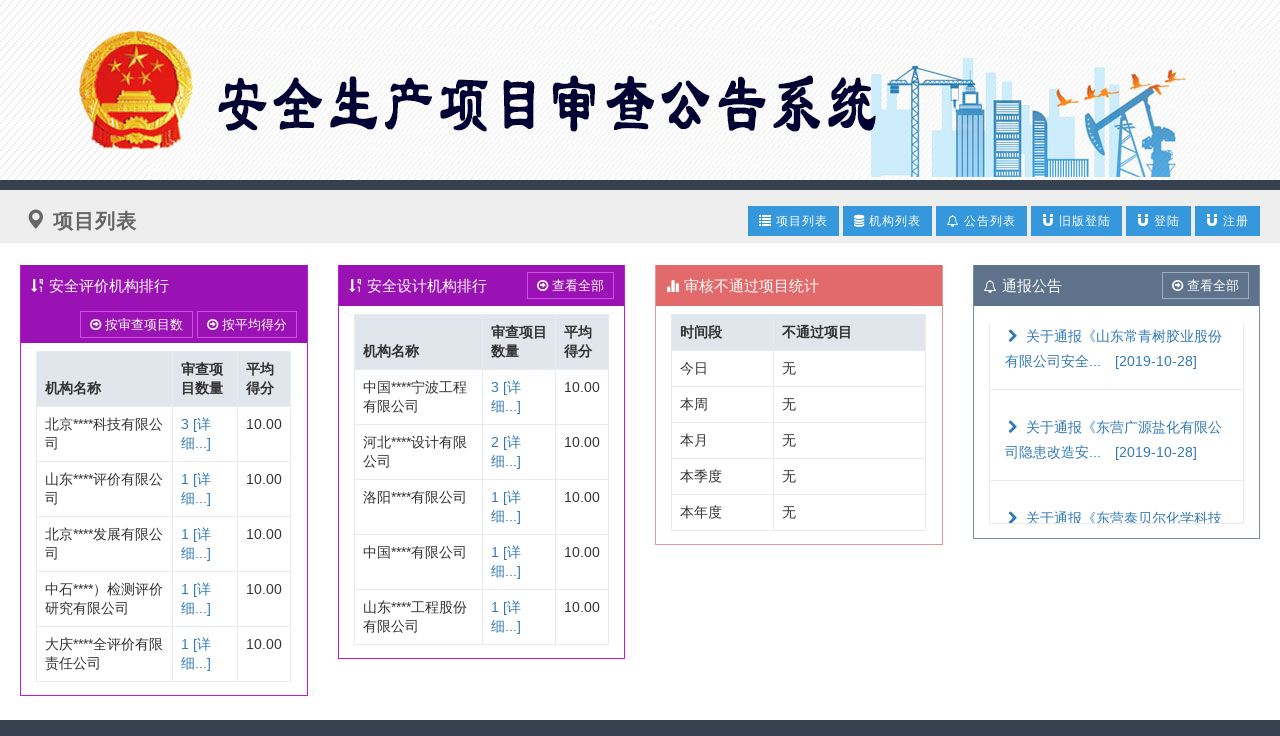

--- FILE ---
content_type: text/html; charset=utf-8
request_url: http://dysyjglj.lanelead.com/
body_size: 13989
content:
<!DOCTYPE html>
<!--[if IE 8]> <html lang="en" class="ie8 no-js"> <![endif]-->
<!--[if IE 9]> <html lang="en" class="ie9 no-js"> <![endif]-->
<!--[if !IE]><!-->
<html lang="zh-cn">
<!--<![endif]-->
<!-- BEGIN HEAD -->
<head>
    <meta charset="utf-8" />
    <title>安全生产项目审查公示系统</title>
    <meta http-equiv="X-UA-Compatible" content="IE=edge"/>
    <meta name="viewport" content="width=device-width, initial-scale=1"/>
    <meta name="author" content="深蓝 QQ:1668142999 Email:1668142999@qq.com QQ群:334168519"/>

    <!-- for apple -->
    <meta name="apple-mobile-web-app-capable" content="yes"/>
    <meta name="apple-mobile-web-app-status-bar-style" content="black"/>
    <meta content="black" name="apple-mobile-web-app-status-bar-style"/>
    <meta name="author" content="深蓝 QQ:1668142999 Email:1668142999@qq.com QQ群:334168519"/>

    <!-- BEGIN GLOBAL MANDATORY STYLES -->
    <link href="/Public/static/plugins/font-awesome/css/font-awesome.min.css" rel="stylesheet" type="text/css"/>
    <link href="/Public/static/plugins/bootstrap/css/bootstrap.min.css" rel="stylesheet" type="text/css"/>
    <link href="/Public/static/plugins/bootstrap-switch/css/bootstrap-switch.min.css" rel="stylesheet" type="text/css"/>
    <!-- END GLOBAL MANDATORY STYLES -->

    <!-- BEGIN THEME GLOBAL STYLES -->
    <link href="/Public/static/css/components.min.css" rel="stylesheet" id="style_components" type="text/css" />
    <link href="/Public/static/css/plugins.min.css" rel="stylesheet" type="text/css" />
    <!-- END THEME GLOBAL STYLES -->

    <!-- BEGIN 后台管理平台经常需要内容的CURD, 这里统一进行载入, 前台时, 可简化载入文件 www.lanelead.com -->
    <!-- 表单验证插件 Validform -->
    <link rel="stylesheet" type="text/css" href="/Public/static/plugins/validform/validform.css" />
    <!-- 下拉菜单插件 bootstrap-select -->
    <link href="/Public/static/plugins/bootstrap-select/css/bootstrap-select.min.css" rel="stylesheet" type="text/css" />
    <!-- 颜色选择插件 cxcolor -->
    <link rel="stylesheet" type="text/css" href="/Public/static/plugins/cxcolor/css/cxcolor.css" />
    <!-- 日期选择插件 datepicker -->
    <link rel="stylesheet" type="text/css" href="/Public/static/plugins/bootstrap-datepicker/css/datepicker.css"/>
    <!-- 图片预览插件 fancybox -->
    <link rel="stylesheet" type="text/css" href="/Public/static/plugins/fancybox/source/jquery.fancybox.css" />
    <!-- webuploader 文件上传组件 -->
    <link rel="stylesheet" type="text/css" href="/Public/static/plugins/webuploader/webuploader.css" />

    <!-- END 后台管理平台经常需要内容的CURD, 这里统一进行载入, 前台时, 可简化载入文件 www.lanelead.com -->

    <!-- BEGIN PAGE LEVEL PLUGINS -->
    <!-- 具体页面自定义样式表，在具体模板中按需加载即可 -->
<link rel="stylesheet" href="/Public/static/plugins/cxScroll/css/layout.css">

    <!-- END PAGE LEVEL PLUGINS -->

    <!-- BEGIN THEME LAYOUT STYLES -->
    <link href="/Public/Admin/layout/css/layout.min.css" rel="stylesheet" type="text/css" />
    <link href="/Public/Admin/layout/css/themes/darkblue.min.css" rel="stylesheet" type="text/css" id="style_color" />
    <link href="/Public/Admin/layout/css/custom.css?time=1768904763" rel="stylesheet" type="text/css" />
    <!-- END THEME LAYOUT STYLES -->

    <link href="/Theme/ruihecpa/__Style__/Projectpublicity/css/profile.css" rel="stylesheet" type="text/css" />
    <link href="/Theme/ruihecpa/__Style__/Projectpublicity/css/mstyle-safe.css?time=1768904763" rel="stylesheet" type="text/css" />

    <link rel="shortcut icon" href="/favicon.ico"/>
    <!-- 定义一些与系统设置相关的公共js变量，可以在任何js文件中进行调用 -->
    <script>
        var root_path = ''; //系统根目录
        var public_path = '/Public';	//系统公共目录
        var module_path = '/home' ;	//当前模块目录
        var theme_path = '/Theme/ruihecpa/__Style__' ;	//当前模块主题样式目录

        var site_url = 'http://dysyjglj.lanelead.com';
    </script>
</head>
<!-- END HEAD -->

<body class="page-header-fixed page-content-white page-full-width">
<!-- BEGIN 顶部 banner logo -->
<div class="banner-top"></div><!-- END 顶部 banner logo -->

<div class="page-wrapper"> 
	<!-- BEGIN CONTAINER -->
	<div class="page-container"> 
        <!-- BEGIN CONTENT -->
		<div class="page-content-wrapper"> 
			<!-- BEGIN CONTENT BODY -->
			<div class="page-content"> 
                <!-- BEGIN 页面导航  需要再Controller中进行赋值 -->
                <div class="page-bar">
                    <div class="col-md-3 col-xs-5">
                        <h1 class="page-title"><i class="glyphicon glyphicon-map-marker"></i> 项目列表</h1>
                    </div>
                    <div class="page-toolbar text-right col-md-8 col-xs-7">
                        <a href="/home/indieapps/index/mid/1.html" class="btn btn-sm blue"> <span class="glyphicon glyphicon-list"> </span> 项目列表 </a>
                        <a href="/home/indieapps/index/mid/2.html" class="btn btn-sm blue hidden-xs"> <span class="fa fa-database"> </span> 机构列表 </a>
                        <a href="/home/indieapps/index/mid/3.html" class="btn btn-sm blue hidden-xs"> <span class="fa fa-bell-o"> </span> 公告列表 </a>
                        <a href="/login.html" class="btn btn-sm blue"> <span class="glyphicon glyphicon-magnet"> </span> 旧版登陆 </a>
                        <a href="https://zwfw.sd.gov.cn/JIS/front/login.do?uuid=Zs8VRU0fThMM&redirectUrl=http://dysyjglj.lanelead.com/ucenter.html&type=1" class="btn btn-sm blue" target="_blank"> <span class="glyphicon glyphicon-magnet"> </span> 登陆 </a> 
                        <a href="https://zwfw.sd.gov.cn/JIS/front/register/perregister1.do?uuid=Zs8VRU0fThMM&redirectUrl=http://dysyjglj.lanelead.com/ucenter.html&type=1" class="btn btn-sm blue" target="_blank"> <span class="glyphicon glyphicon-magnet"> </span> 注册 </a>                                            </div>
                </div>
                <!-- END 页面导航 -->
                <!-- BEGIN 页面主体内容 -->
                <div class="row">
                    <div class="col-md-12"> 
                        <!-- BEGIN 会员中心主体内容 -->
                        <div class="profile-content margin-top-10">
                            

<div class="alert alert-block alert-danger fade in hide">
    <button type="button" class="close" data-dismiss="alert"></button>
    <h1 class="alert-heading">注意:</h1>
    <h3> 如果认为公示基础数据有偏差，请中介公司联系许可科核实! </h3>
</div>

<div class="row">

<div class="col-md-3">
    <div class="portlet box purple-seance">
        <div class="portlet-title">
            <div class="caption"> <i class="glyphicon glyphicon-sort-by-order-alt"></i> <small> 安全评价机构排行 </small> </div>
            <div class="actions">
                <a href="/home/indieapps/index/mid/2/leixing/1.html" class="hide btn btn-default btn-sm font-white" target="_blank"> <i class="fa fa-arrow-circle-o-right font-white"></i> 查看全部 </a>
                <a href="/home/indieapps/index/mid/2/leixing/1/orderby/num.html" class="btn btn-default btn-sm font-white" target="_blank"> <i class="fa fa-arrow-circle-o-right font-white"></i> 按审查项目数 </a>
                <a href="/home/indieapps/index/mid/2/leixing/1/orderby/score.html" class="btn btn-default btn-sm font-white" target="_blank"> <i class="fa fa-arrow-circle-o-right font-white"></i> 按平均得分 </a>
            </div>
        </div>
        <div class="portlet-body" style="padding-bottom:8px;padding-top:8px;min-height:60px;">
            <div class="table-responsive">
                <table class="table table-bordered table-hover datatable_list" style="margin-bottom:5px;">
                    <thead>
                        <tr class="bg-default">
                            <th>机构名称</th>
                            <th>审查项目数量</th>
                            <th>平均得分</th>
                        </tr>
                    </thead>
                    <tbody>
                        <tr class="">
                            <td> 北京****科技有限公司 </td>
                            <td> <a href="/home/indieapps/index/mid/1.html?kw=%E5%8C%97%E4%BA%AC%E7%A5%9E%E9%BE%99%E5%85%A8%E5%AE%89%E7%A7%91%E6%8A%80%E6%9C%89%E9%99%90%E5%85%AC%E5%8F%B8"> 3 [详细...]</a> </td>
                            <td> 10.00 </td>
                        </tr><tr class="">
                            <td> 山东****评价有限公司 </td>
                            <td> <a href="/home/indieapps/index/mid/1.html?kw=%E5%B1%B1%E4%B8%9C%E7%91%9E%E5%BA%B7%E5%AE%89%E5%85%A8%E8%AF%84%E4%BB%B7%E6%9C%89%E9%99%90%E5%85%AC%E5%8F%B8"> 1 [详细...]</a> </td>
                            <td> 10.00 </td>
                        </tr><tr class="">
                            <td> 北京****发展有限公司 </td>
                            <td> <a href="/home/indieapps/index/mid/1.html?kw=%E5%8C%97%E4%BA%AC%E5%8D%8E%E6%B5%B7%E5%AE%89%E7%A7%91%E5%8F%91%E5%B1%95%E6%9C%89%E9%99%90%E5%85%AC%E5%8F%B8"> 1 [详细...]</a> </td>
                            <td> 10.00 </td>
                        </tr><tr class="">
                            <td> 中石****）检测评价研究有限公司 </td>
                            <td> <a href="/home/indieapps/index/mid/1.html?kw=%E4%B8%AD%E7%9F%B3%E5%8C%96%EF%BC%88%E5%B1%B1%E4%B8%9C%EF%BC%89%E6%A3%80%E6%B5%8B%E8%AF%84%E4%BB%B7%E7%A0%94%E7%A9%B6%E6%9C%89%E9%99%90%E5%85%AC%E5%8F%B8"> 1 [详细...]</a> </td>
                            <td> 10.00 </td>
                        </tr><tr class="">
                            <td> 大庆****全评价有限责任公司 </td>
                            <td> <a href="/home/indieapps/index/mid/1.html?kw=%E5%A4%A7%E5%BA%86%E5%B8%82%E5%AE%8F%E8%BF%9C%E5%AE%89%E5%85%A8%E8%AF%84%E4%BB%B7%E6%9C%89%E9%99%90%E8%B4%A3%E4%BB%BB%E5%85%AC%E5%8F%B8"> 1 [详细...]</a> </td>
                            <td> 10.00 </td>
                        </tr>                    </tbody>
                </table>
            </div>
        </div>
    </div>
</div>
<div class="col-md-3">
    <div class="portlet box purple-seance">
        <div class="portlet-title">
            <div class="caption"> <i class="glyphicon glyphicon-sort-by-order-alt"></i> <small> 安全设计机构排行 </small> </div>
            <div class="actions">
                <a href="/home/indieapps/index/mid/2/leixing/2.html" class="btn btn-default btn-sm font-white" target="_blank"> <i class="fa fa-arrow-circle-o-right font-white"></i> 查看全部 </a>
            </div>
        </div>
        <div class="portlet-body" style="padding-bottom:8px;padding-top:8px;min-height:60px;">
            <div class="table-responsive">
                <table class="table table-bordered table-hover datatable_list" style="margin-bottom:5px;">
                    <thead>
                        <tr class="bg-default">
                            <th>机构名称</th>
                            <th>审查项目数量</th>
                            <th>平均得分</th>
                        </tr>
                    </thead>
                    <tbody>
                        <tr class="">
                            <td> 中国****宁波工程有限公司 </td>
                            <td> <a href="/home/indieapps/index/mid/1.html?kw=%E4%B8%AD%E5%9B%BD%E5%8C%96%E5%AD%A6%E5%A1%9E%E9%BC%8E%E5%AE%81%E6%B3%A2%E5%B7%A5%E7%A8%8B%E6%9C%89%E9%99%90%E5%85%AC%E5%8F%B8"> 3 [详细...]</a> </td>
                            <td> 10.00 </td>
                        </tr><tr class="">
                            <td> 河北****设计有限公司 </td>
                            <td> <a href="/home/indieapps/index/mid/1.html?kw=%E6%B2%B3%E5%8C%97%E5%8D%8E%E9%A3%9E%E5%B7%A5%E7%A8%8B%E8%AE%BE%E8%AE%A1%E6%9C%89%E9%99%90%E5%85%AC%E5%8F%B8"> 2 [详细...]</a> </td>
                            <td> 10.00 </td>
                        </tr><tr class="">
                            <td> 洛阳****有限公司 </td>
                            <td> <a href="/home/indieapps/index/mid/1.html?kw=%E6%B4%9B%E9%98%B3%E7%9F%B3%E5%8C%96%E8%AE%BE%E8%AE%A1%E6%9C%89%E9%99%90%E5%85%AC%E5%8F%B8"> 1 [详细...]</a> </td>
                            <td> 10.00 </td>
                        </tr><tr class="">
                            <td> 中国****有限公司 </td>
                            <td> <a href="/home/indieapps/index/mid/1.html?kw=%E4%B8%AD%E5%9B%BD%E5%AF%B0%E7%90%83%E5%B7%A5%E7%A8%8B%E6%9C%89%E9%99%90%E5%85%AC%E5%8F%B8"> 1 [详细...]</a> </td>
                            <td> 10.00 </td>
                        </tr><tr class="">
                            <td> 山东****工程股份有限公司 </td>
                            <td> <a href="/home/indieapps/index/mid/1.html?kw=%E5%B1%B1%E4%B8%9C%E9%B2%81%E6%96%B0%E8%AE%BE%E8%AE%A1%E5%B7%A5%E7%A8%8B%E8%82%A1%E4%BB%BD%E6%9C%89%E9%99%90%E5%85%AC%E5%8F%B8"> 1 [详细...]</a> </td>
                            <td> 10.00 </td>
                        </tr>                    </tbody>
                </table>
            </div>
        </div>
    </div>
</div>

<div class="col-md-3">
    <div class="portlet box red-sunglo">
        <div class="portlet-title">
            <div class="caption"> <i class="glyphicon glyphicon-stats"></i> <small> 审核不通过项目统计 </small> </div>
        </div>
        <div class="portlet-body" style="padding-bottom:8px;padding-top:8px;min-height:60px;">
            <div class="table-responsive">
                <table class="table table-bordered table-hover datatable_list" style="margin-bottom:5px;">
                    <thead>
                        <tr class="bg-default">
                            <th>时间段</th>
                            <th>不通过项目</th>
                        </tr>
                    </thead>
                    <tbody>
                        <tr class="">
                            <td> 今日 </td>
                            <td> 无 </td>
                        </tr>
                        <tr class="">
                            <td> 本周 </td>
                            <td> 无 </td>
                        </tr>
                        <tr class="">
                            <td> 本月 </td>
                            <td> 无 </td>
                        </tr>
                        <tr class="">
                            <td> 本季度 </td>
                            <td> 无 </td>
                        </tr>
                        <tr class="">
                            <td> 本年度 </td>
                            <td> 无 </td>
                        </tr>
                    </tbody>
                </table>
            </div>
        </div>
    </div>
</div>

<div class="col-md-3">
    <div class="portlet box blue-dark">
        <div class="portlet-title">
            <div class="caption"> <i class="fa fa-bell-o"></i> <small> 通报公告 </small> </div>
            <div class="actions">
                <a href="/home/indieapps/index/mid/3.html" class="btn btn-default btn-sm font-white" target="_blank"> <i class="fa fa-arrow-circle-o-right font-white"></i> 查看全部 </a>
            </div>
        </div>
        <div class="portlet-body" style="padding-bottom:8px;padding-top:8px; min-height:232px;">
        <div id="announcement" class="scroll_vertical mt-element-list">
            <div class="box mt-list-container list-news">
                <ul class="list">
                    <li class="mt-list-item"><a href="/home/indieapps/detail/id/46.html" class='' target="_blank"><i class="fa fa-chevron-right"></i> 关于通报《山东常青树胶业股份有限公司安全... <span class="date">[2019-10-28]</span></a> </li><li class="mt-list-item"><a href="/home/indieapps/detail/id/45.html" class='' target="_blank"><i class="fa fa-chevron-right"></i> 关于通报《东营广源盐化有限公司隐患改造安... <span class="date">[2019-10-28]</span></a> </li><li class="mt-list-item"><a href="/home/indieapps/detail/id/44.html" class='' target="_blank"><i class="fa fa-chevron-right"></i> 关于通报《东营泰贝尔化学科技有限公司18... <span class="date">[2019-10-28]</span></a> </li><li class="mt-list-item"><a href="/home/indieapps/detail/id/43.html" class='' target="_blank"><i class="fa fa-chevron-right"></i> 关于通报《山东科利雅化工有限公司1.6万... <span class="date">[2019-10-28]</span></a> </li><li class="mt-list-item"><a href="/home/indieapps/detail/id/42.html" class='' target="_blank"><i class="fa fa-chevron-right"></i> 关于通报《山东华油万达化学有限公司安全现... <span class="date">[2019-10-28]</span></a> </li>                </ul>
            </div>
        </div>
        </div>
    </div>
</div>
</div>


<div class="portlet box blue-steel">
    <div class="portlet-title">
        <div class="caption"> <i class="glyphicon glyphicon-list"></i> <small> 安全生产项目列表 </small> </div>
        <div class="actions">
            <a  href="#modal_score_description" data-toggle="modal" class="btn btn-default btn-sm font-white"> <i class="fa fa-arrow-circle-o-right font-white"></i> 评分标准 </a>
        </div>
    </div>

    <!-- 内容列表_开始 -->
    <div class="portlet-body" style="min-height:240px;">
        <form id="edit-form" class="form-horizontal" action="/home/indieapps/index.html"   method="post" role="form">
            <div class="row" id="toolbar" style="margin-bottom:10px;">
                <div class="col-md-8 col-xs-12">
                    <select class="form-control input-inline input-sm"  name="date_range"  selectval="">
                        <option value="">按时间段...</option>
                        <option value="month">本月数据</option>
                        <option value="quarter">本季度数据</option>
                        <option value="year">本年度数据</option>
                    </select>
                    <input class="calendar form-control input-inline input-sm" style="width:100px;" type="text" name="start_time" value="" placeholder="开始日期"/>
                   =>
                    <input class="calendar form-control input-inline input-sm" style="width:100px;" type="text" name="end_time" value="" placeholder="结束日期" />
                    <select class="form-control input-inline input-sm"  name="shenchajieguo"  selectval="">
                        <option value="">审查结果...</option>
                        <option value="1">通过</option>
                        <option value="2">原则通过</option>
                        <option value="3">不通过</option>
                    </select>

                    <input type="text" class="form-control input-inline  input-sm input-small"  name="kw" value="" placeholder="企业或机构名称">
                    <button class="btn btn-sm yellow-gold margin-right-10 ajax-submit" title="数据筛选" action-type="search" ajaxurl="/home/indieapps/index/mid/1.html"  refresh="1" disable_tips><i class="glyphicon glyphicon-search"></i> 筛选 </button>
                </div>
                <div class="col-md-4 col-xs-12 text-right">
                    <select class="form-control input-inline input-sm" name="_order_field_" selectval="">
                        <option value="createtime">审查时间</option>
                        <option value="shenchajieguo">审查结果</option>
                        <option value="shenchacishu">单项目重审次数</option>
                    </select>
                    <select class="form-control input-inline input-sm" name="_order_type_" selectval="">
                        <option value="desc">降序</option>
                        <option value="asc">升序</option>
                    </select>
                    <a class="btn btn-sm yellow ajax-submit" title="自定义排序" ajaxurl="/home/indieapps/index/mid/1.html" refresh="1" disable_tips><i class="glyphicon glyphicon-sort"></i> 排序 </a>
                </div>
            </div>

            <div class="">
            <table class="table table-bordered table-hover datatable_list" id="printContent">
                <thead>
                    <tr class="bg-default">
                        <th> 安全评价/设计机构 </th><th> 是否约谈通报处罚 </th><th> 企业名称 </th><th> 项目名称 </th><th> 审查类型 </th><th> 重大隐患数量 </th><th> 资料问题数量 </th><th> 现场问题数量 </th><th> 问题数量合计 </th><th> 审查结果 </th><th> 公示日期 </th>                    </tr>
                </thead>
                <tbody id="datalist">
                    <tr>
                    <td>山东匠人安全技术服务有限公司</td><td>无</td><td>万德化学（东营）有限公司</td><td>危险化学品安全生产许可证延期换证</td><td>安全现状评价报告审查</td><td>0</td><td>10</td><td>23</td><td>33</td><td>通过</td><td>2024-10-25</td>
				</tr><tr>
                    <td>山东瑞康安全评价有限公司</td><td>无</td><td>山东省新南山元玺化学有限公司</td><td>3万吨/年甲基乙醇胺项目</td><td>安全条件评价报告审查</td><td>0</td><td>14</td><td>0</td><td>14</td><td>通过</td><td>2024-10-24</td>
				</tr><tr>
                    <td>山东省胜兴安全技术服务有限公司</td><td>无</td><td>东营市东青瑞华化工有限公司</td><td>危险化学品安全生产许可证延期换证</td><td>安全现状评价报告审查</td><td>0</td><td>14</td><td>23</td><td>37</td><td>通过</td><td>2024-10-24</td>
				</tr><tr>
                    <td>山东鸿运工程设计有限公司</td><td>无</td><td>山东本固新材料科技有限公司</td><td>低碳烃产业链精细化延伸项目</td><td>安全设施设计专篇审查</td><td>0</td><td>23</td><td>0</td><td>23</td><td>通过</td><td>2024-10-23</td>
				</tr><tr>
                    <td>山东匠人安全技术服务有限公司</td><td>无</td><td>山东万邦化学工业有限公司</td><td>1000t/a三氟化硼装置氟化氢罐区安全提升项目</td><td>安全条件评价报告审查</td><td>0</td><td>16</td><td>0</td><td>16</td><td>通过</td><td>2024-10-23</td>
				</tr><tr>
                    <td>黑龙江龙维化学工程设计有限公司</td><td>无</td><td>东营市晟和化工有限公司</td><td>C6+馏分油脱氢生产配套罐区</td><td>安全设施设计专篇审查</td><td>0</td><td>14</td><td>0</td><td>14</td><td>通过</td><td>2024-09-30</td>
				</tr><tr>
                    <td>山东匠人安全技术服务有限公司</td><td>无</td><td>东营市晟和化工有限公司</td><td>C6+馏分油脱氢生产配套罐区</td><td>安全条件评价报告审查</td><td>0</td><td>15</td><td>0</td><td>15</td><td>通过</td><td>2024-09-30</td>
				</tr><tr>
                    <td>山东省胜兴安全技术服务有限公司</td><td>无</td><td>东营瑞赢石油化工有限公司</td><td>危险化学品安全生产许可证延期换证</td><td>安全现状评价报告审查</td><td>0</td><td>16</td><td>19</td><td>35</td><td>通过</td><td>2024-09-29</td>
				</tr><tr>
                    <td>山东匠人安全技术服务有限公司</td><td>无</td><td>格润化学（东营）有限公司</td><td>危险化学品安全生产许可证延期换证</td><td>安全现状评价报告审查</td><td>0</td><td>21</td><td>22</td><td>43</td><td>通过</td><td>2024-09-26</td>
				</tr><tr>
                    <td>山东匠人安全技术服务有限公司</td><td>无</td><td>山东万邦化学工业有限公司</td><td>1000t/a三氟化硼装置氟化氢罐区安全提升项目</td><td>安全条件评价报告审查</td><td>0</td><td>15</td><td>0</td><td>15</td><td>通过</td><td>2024-09-25</td>
				</tr>                </tbody>
            </table>
            </div>
            <div class="row text-right page" id="pagination"><div>  <span class="current">1</span><a class="num"  href="/home/indieapps/index/p/2.html">2</a><a class="num"  href="/home/indieapps/index/p/3.html">3</a><a class="num"  href="/home/indieapps/index/p/4.html">4</a><a class="num"  href="/home/indieapps/index/p/5.html">5</a> <a class="next"  href="/home/indieapps/index/p/2.html">>></a> <a class="end"  href="/home/indieapps/index/p/120.html">...120</a> <span class="rows">共 1191 条记录</span></div></div>
        </form>
    </div>
    <!-- 内容列表_结束 -->
</div>


<!-- 评分标准 -->
<div class="modal fade" id="modal_score_description" tabindex="-1" role="basic" aria-hidden="true">
    <div class="modal-dialog">
        <div class="modal-content">
            <div class="modal-header">
                <button type="button" class="close" data-dismiss="modal" aria-hidden="true"></button>
                <h4 class="modal-title">评分标准</h4>
            </div>
            <div class="modal-body">   
                统计得分原则（试运行）：<br>
                项目通过：10分；原则通过：6分；不予通过：0分；<br>
                累计求平均值，不按照每年清零；<br>
                后期会因约谈、通报、处罚情况扣除相应分值。
            </div>
            <div class="modal-footer">
                <button type="button" class="btn dark btn-outline" data-dismiss="modal">关闭</button>
            </div>
        </div>
        <!-- /.modal-content -->
    </div>
    <!-- /.modal-dialog -->
</div>

                        </div>
                        <!-- END 会员中心主体内容 -->
                    </div>
                </div>
                <!-- END 页面主体内容 -->
            </div>
			<!-- END CONTENT BODY --> 
		</div>
		<!-- END CONTENT --> 
	</div>
	<!-- END CONTAINER --> 
</div>

<!-- BEGIN 底部 -->
<div class="footer margin-top-10">
  <div class="container">
	<div class="row">
	  <!-- BEGIN COPYRIGHT -->
	  <div class="col-md-12 col-xs-12 padding-top-10 text-center">
        <p>
        东营市应急管理局©版权所有  
        </p>
        <p>
        办公地址：东营市东城府前大街95号 
        </p>
        <p>
        电话：0546-8330190　传真：0546-8330361
        </p>
        <p>
            <a href="/login.html" class="btn btn-sm blue"> <span class="glyphicon glyphicon-magnet"> </span> 旧版登陆 </a>        </p>
	  </div>
	  <!-- END COPYRIGHT -->
	</div>
  </div>
</div>
<!-- END 底部 -->

<!-- 加载和执行js，放在页面下面，减少页面载入时间，提高效率 -->
<!-- BEGIN CORE PLUGINS -->
    <!--[if lt IE 9]>
    <script src="/Public/static/plugins/respond.min.js"></script>
    <script src="/Public/static/plugins/excanvas.min.js"></script> 
    <script src="/Public/static/plugins/ie8.fix.min.js"></script> 
    <![endif]--> 
    <script src="/Public/static/plugins/jquery.min.js" type="text/javascript"></script> 
    <script src="/Public/static/plugins/bootstrap/js/bootstrap.min.js" type="text/javascript"></script> 
    <script src="/Public/static/plugins/js.cookie.min.js" type="text/javascript"></script>
    <script src="/Public/static/plugins/jquery-slimscroll/jquery.slimscroll.min.js" type="text/javascript"></script> 
    <script src="/Public/static/plugins/jquery.blockui.min.js" type="text/javascript"></script> 
    <script src="/Public/static/plugins/bootstrap-switch/js/bootstrap-switch.min.js" type="text/javascript"></script> 
<!-- END CORE PLUGINS --> 

<!-- BEGIN THEME GLOBAL SCRIPTS --> 
<script src="/Public/static/js/app.js" type="text/javascript"></script> 
<!-- END THEME GLOBAL SCRIPTS --> 

<!-- BEGIN 后台管理平台经常需要内容的CURD, 这里统一进行载入, 前台时, 可简化载入文件 www.lanelead.com -->
    <!-- 表单验证插件 Validform -->
    <script src="/Public/static/plugins/validform/validform.js" type="text/javascript"></script> 
    <!-- 信息提示框 bootbox -->
    <script src="/Public/static/plugins/bootbox/bootbox.min.js" type="text/javascript"></script>
    <!-- 图片预览插件 fancybox -->
    <script type="text/javascript" src="/Public/static/plugins/fancybox/source/jquery.fancybox.pack.js"></script>
    <!-- Ueditor 优秀的web编辑器，文件上传、下载等均使用该插件，后台管理平台大多数使用, 全部加载 -->
    <script type="text/javascript" src="/Public/static/plugins/ueditor/ueditor.config.js"></script>
    <script type="text/javascript" src="/Public/static/plugins/ueditor/ueditor.all.js"> </script>
    <!-- webuploader 文件上传组件 -->
    <script src="/Public/static/plugins/webuploader/webuploader.js" type="text/javascript"></script>
    <!-- 日期选择框 datepicker -->
	<script type="text/javascript" src="/Public/static/plugins/bootstrap-datepicker/js/bootstrap-datepicker.js"></script>
 	<script type="text/javascript" src="/Public/static/plugins/bootstrap-datepicker/locales/bootstrap-datepicker.zh-CN.min.js"></script> 
    <!-- 打印页面指定区域 printThis -->
    <script src="/Public/static/plugins/printThis/printThis.js" type="text/javascript"></script>
<!-- END 后台管理平台经常需要内容的CURD, 这里统一进行载入, 前台时, 可简化载入文件 www.lanelead.com -->

<!-- BEGIN THEME LAYOUT SCRIPTS --> 
<script src="/Public/Admin/layout/js/layout.js" type="text/javascript"></script> 
<!-- END THEME LAYOUT SCRIPTS -->

<!-- 加载公共函数，如提示信息框等 -->
<script src="/Public/static/js/common.js" type="text/javascript"></script> 

<!-- BEGIN PAGE LEVEL SCRIPTS -->
<!-- 具体页面按需调用、执行具体页面js -->
<script src="/Public/static/plugins/cxScroll/js/jquery.cxscroll.min.js"></script>
<script>
    jQuery(document).ready(function() {
        $('#announcement').cxScroll({
            direction: 'top',
            prevBtn:false,
            nextBtn:false,
        });

        $('select[name="date_range"]').change(function(){
            var date_range = $(this).val();
            switch(date_range) {
                 case 'month':
                    $('input[name="start_time"]').val(getMonthStartDate());
                    $('input[name="end_time"]').val(getMonthEndDate());
                    break;
                 case 'quarter':
                    $('input[name="start_time"]').val(getQuarterStartDate());
                    $('input[name="end_time"]').val(getQuarterEndDate());
                    break;
                 case 'year':
                    $('input[name="start_time"]').val(getYearStartDate());
                    $('input[name="end_time"]').val(getYearEndDate());
                    break;
                 default:
                    $('input[name="start_time"]').val('');
                    $('input[name="end_time"]').val('');
            }
        });

    });

    /**
    * 获取本周、本季度、本月、上月的开始日期、结束日期
    */
    var now = new Date(); //当前日期 
    var nowDayOfWeek = now.getDay(); //今天本周的第几天 
    var nowDay = now.getDate(); //当前日 
    var nowMonth = now.getMonth(); //当前月 
    var nowYear = now.getYear(); //当前年 
    nowYear += (nowYear < 2000) ? 1900 : 0; //

    //格式化日期：yyyy-MM-dd 
    function formatDate(date) {
        var myyear = date.getFullYear();
        var mymonth = date.getMonth() + 1;
        var myweekday = date.getDate();

        if (mymonth < 10) {
            mymonth = "0" + mymonth;
        }
        if (myweekday < 10) {
            myweekday = "0" + myweekday;
        }
        return (myyear + "-" + mymonth + "-" + myweekday);
    }
    //获得某月的天数 
    function getMonthDays(myMonth){ 
        var monthStartDate = new Date(nowYear, myMonth, 1); 
        var monthEndDate = new Date(nowYear, myMonth + 1, 1); 
        var days = (monthEndDate - monthStartDate)/(1000 * 60 * 60 * 24); 
        return days; 
    } 
    //获得本季度的开始月份 
    function getQuarterStartMonth() {
        var quarterStartMonth = 0;
        if (nowMonth < 3) {
            quarterStartMonth = 0;
        }
        if (2 < nowMonth && nowMonth < 6) {
            quarterStartMonth = 3;
        }
        if (5 < nowMonth && nowMonth < 9) {
            quarterStartMonth = 6;
        }
        if (nowMonth > 8) {
            quarterStartMonth = 9;
        }
        return quarterStartMonth;
    }

    //获得本周的开始日期 
    function getWeekStartDate() {
        var weekStartDate = new Date(nowYear, nowMonth, nowDay - nowDayOfWeek);
        return formatDate(weekStartDate);
    }
    //获得本周的结束日期 
    function getWeekEndDate() {
        var weekEndDate = new Date(nowYear, nowMonth, nowDay + (6 - nowDayOfWeek));
        return formatDate(weekEndDate);
    }

    //获得本月的开始日期 
    function getMonthStartDate() {
        var monthStartDate = new Date(nowYear, nowMonth, 1);
        return formatDate(monthStartDate);
    }
    //获得本月的结束日期 
    function getMonthEndDate() {
        var days = getMonthDays(nowMonth); //获取当月总共有多少天
        var monthEndDate = new Date(nowYear, nowMonth, days);
        return formatDate(monthEndDate); //返回当月结束时间
    }
    //获得本季度的开始日期 
    function getQuarterStartDate() {
        var quarterStartDate = new Date(nowYear, getQuarterStartMonth(), 1);
        return formatDate(quarterStartDate);
    }
    //获得本季度的结束日期 
    function getQuarterEndDate() {
        var quarterEndMonth = getQuarterStartMonth() + 2;
        var quarterStartDate = new Date(nowYear, quarterEndMonth, getMonthDays(quarterEndMonth));
        return formatDate(quarterStartDate);
    }
    //获得本年的开始日期 
    function getYearStartDate() {
        var currentYear=now.getFullYear();//获得当前年份4位年
        var currentYearFirstDate=new Date(currentYear,0,1); //本年第一天
        return formatDate(currentYearFirstDate);
    }
    //获得本年的开始日期 
    function getYearEndDate() {
        var currentYear=now.getFullYear();//获得当前年份4位年
        var currentYearLastDate=new Date(currentYear,11,31); //本年第一天
        return formatDate(currentYearLastDate);
    }
</script>


<!-- END PAGE LEVEL SCRIPTS -->

<script>
jQuery(document).ready(function() {    
     $.get("/home/indieapps/count/id/1755.html", function(result){
        $("#viewnum").html(result);
      });
});

function isDuringDate(beginDateStr, endDateStr){
	var curDate = new Date(),
		  beginDate = new Date(beginDateStr),
		  endDate = new Date(endDateStr);
	if(curDate>=beginDate && curDate<endDate){
		return true;
	}
	return false;
}
if(isDuringDate('2020/04/04 00:00', '2020/04/04 24:00')){ //将网页设置为黑白色, 比如清明节
	$('body').css({'-webkit-filter': 'grayscale(100%)'});
}else{
	$('body').css({'-webkit-filter': ''});
    console.log('success');
}


</script>
</body>
</html><script type="text/javascript">var PARSE_VAR = {"style_path":"\/Theme\/ruihecpa\/__Style__","common_data":{"seo_title":"\u5b89\u5168\u751f\u4ea7\u9879\u76ee\u5ba1\u67e5\u516c\u793a\u7cfb\u7edf","seo_keywords":"\u5b89\u5168\u751f\u4ea7\u9879\u76ee\u5ba1\u67e5\u516c\u793a\u7cfb\u7edf","seo_description":"\u5b89\u5168\u751f\u4ea7\u9879\u76ee\u5ba1\u67e5\u516c\u793a\u7cfb\u7edf"},"model_db":{"id":"1","type":"1","modelname":"\u5b89\u5168\u751f\u4ea7\u9879\u76ee\u5ba1\u67e5\u516c\u793a\u7cfb\u7edf","controller":"Projectpublicity","contentname":"\u9879\u76ee","contentunit":"\u4e2a","config":"","createtime":"0","updatetime":"1570001768","displayorder":"0","status":"1","field_key_name":{"pingjiajigou":{"id":"3","mid":"1","type":"1","gid":"1","formtitle":"\u5b89\u5168\u8bc4\u4ef7\/\u8bbe\u8ba1\u673a\u6784","fieldname":"pingjiajigou","datatype":"varchar(255)","idx":"0","description":"","show":{"showtype":"input","inputsize":"","defaultval":"","unit":"","edit_type":"normal","show_in_list":"1","show_in_edit":"0","show_in_detail":"1"},"required":"1","verifyrule":"","minchars":"0","maxchars":"0","diyrule":"","allowsearch":"0","allowview":"","allowpost":"","displayorder":"1","status":"1"},"koufen":{"id":"12","mid":"1","type":"1","gid":"1","formtitle":"\u662f\u5426\u7ea6\u8c08\u901a\u62a5\u5904\u7f5a","fieldname":"koufen","datatype":"varchar(255)","idx":"0","description":"","show":{"showtype":"radio","optionval":"0|\u65e0\r\n0.5|\u7ea6\u8c08\r\n1|\u901a\u62a5\r\n3|\u5904\u7f5a","defaultval":"0","edit_type":"normal","show_in_list":"1","show_in_edit":"0","show_in_detail":"1"},"required":"0","verifyrule":"","minchars":"0","maxchars":"0","diyrule":"","allowsearch":"0","allowview":"","allowpost":"","displayorder":"2","status":"1"},"company":{"id":"9","mid":"1","type":"1","gid":"1","formtitle":"\u4f01\u4e1a\u540d\u79f0","fieldname":"company","datatype":"varchar(255)","idx":"1","description":"","show":{"showtype":"input","inputsize":"","defaultval":"","unit":"","edit_type":"normal","show_in_list":"1","show_in_edit":"1","show_in_detail":"1"},"required":"1","verifyrule":"","minchars":"0","maxchars":"0","diyrule":"","allowsearch":"0","allowview":"","allowpost":"","displayorder":"3","status":"1"},"title":{"id":"1","mid":"1","type":"1","gid":"1","formtitle":"\u9879\u76ee\u540d\u79f0","fieldname":"title","datatype":"varchar(255)","idx":"1","description":"","show":{"showtype":"input","inputsize":"","defaultval":"","unit":"","edit_type":"normal","show_in_list":"1","show_in_edit":"1","show_in_detail":"1"},"required":"1","verifyrule":"","minchars":"0","maxchars":"0","diyrule":"","allowsearch":"0","allowview":"","allowpost":"","displayorder":"4","status":"1"},"shenchaleixing":{"id":"2","mid":"1","type":"1","gid":"1","formtitle":"\u5ba1\u67e5\u7c7b\u578b","fieldname":"shenchaleixing","datatype":"int(3)","idx":"1","description":"","show":{"showtype":"singleselect","inputsize":"","optionval":"1|\u5b89\u5168\u6761\u4ef6\u8bc4\u4ef7\u62a5\u544a\u5ba1\u67e5\r\n2|\u5b89\u5168\u8bbe\u65bd\u8bbe\u8ba1\u4e13\u7bc7\u5ba1\u67e5\r\n3|\u5b89\u5168\u73b0\u72b6\u8bc4\u4ef7\u62a5\u544a\u5ba1\u67e5\r\n4|\u5176\u4ed6\u5ba1\u67e5","defaultval":"","edit_type":"normal","show_in_list":"1","show_in_edit":"1","show_in_detail":"1"},"required":"1","verifyrule":"","minchars":"0","maxchars":"0","diyrule":"","allowsearch":"0","allowview":"","allowpost":"","displayorder":"5","status":"1"},"shenchacishu":{"id":"4","mid":"1","type":"1","gid":"1","formtitle":"\u5355\u9879\u76ee\u91cd\u5ba1\u6b21\u6570","fieldname":"shenchacishu","datatype":"int(3)","idx":"0","description":"\u672c\u5b57\u6bb5\u7cfb\u7edf\u81ea\u52a8\u751f\u6210,\u65e0\u9700\u624b\u52a8\u586b\u5199","show":{"showtype":"input","inputsize":"","defaultval":"0","unit":"","edit_type":"readonly","show_in_list":"0","show_in_edit":"0","show_in_detail":"1"},"required":"0","verifyrule":"n","minchars":"0","maxchars":"0","diyrule":"","allowsearch":"0","allowview":"","allowpost":"","displayorder":"6","status":"1"},"yinhuanshuliang":{"id":"5","mid":"1","type":"1","gid":"1","formtitle":"\u91cd\u5927\u9690\u60a3\u6570\u91cf","fieldname":"yinhuanshuliang","datatype":"int(3)","idx":"1","description":"","show":{"showtype":"input","inputsize":"","defaultval":"0","unit":"","edit_type":"normal","show_in_list":"1","show_in_edit":"1","show_in_detail":"1"},"required":"1","verifyrule":"n","minchars":"0","maxchars":"0","diyrule":"","allowsearch":"0","allowview":"","allowpost":"","displayorder":"7","status":"1"},"ziliaoshuliang":{"id":"6","mid":"1","type":"1","gid":"1","formtitle":"\u8d44\u6599\u95ee\u9898\u6570\u91cf","fieldname":"ziliaoshuliang","datatype":"int(3)","idx":"0","description":"","show":{"showtype":"input","inputsize":"","defaultval":"0","unit":"","edit_type":"normal","show_in_list":"1","show_in_edit":"1","show_in_detail":"1"},"required":"1","verifyrule":"n","minchars":"0","maxchars":"0","diyrule":"","allowsearch":"0","allowview":"","allowpost":"","displayorder":"8","status":"1"},"xianchangshuliang":{"id":"7","mid":"1","type":"1","gid":"1","formtitle":"\u73b0\u573a\u95ee\u9898\u6570\u91cf","fieldname":"xianchangshuliang","datatype":"int(3)","idx":"0","description":"","show":{"showtype":"input","inputsize":"","defaultval":"0","unit":"","edit_type":"normal","show_in_list":"1","show_in_edit":"1","show_in_detail":"1"},"required":"1","verifyrule":"n","minchars":"0","maxchars":"0","diyrule":"","allowsearch":"0","allowview":"","allowpost":"","displayorder":"9","status":"1"},"shuliangheji":{"id":"8","mid":"1","type":"1","gid":"1","formtitle":"\u95ee\u9898\u6570\u91cf\u5408\u8ba1","fieldname":"shuliangheji","datatype":"int(3)","idx":"0","description":"\u672c\u5b57\u6bb5\u7cfb\u7edf\u81ea\u52a8\u751f\u6210,\u65e0\u9700\u624b\u52a8\u586b\u5199","show":{"showtype":"input","inputsize":"","defaultval":"0","unit":"","edit_type":"readonly","show_in_list":"1","show_in_edit":"0","show_in_detail":"1"},"required":"0","verifyrule":"n","minchars":"0","maxchars":"0","diyrule":"","allowsearch":"0","allowview":"","allowpost":"","displayorder":"10","status":"1"},"shenchajieguo":{"id":"11","mid":"1","type":"1","gid":"1","formtitle":"\u5ba1\u67e5\u7ed3\u679c","fieldname":"shenchajieguo","datatype":"int(1)","idx":"0","description":"","show":{"showtype":"singleselect","inputsize":"","optionval":"1|\u901a\u8fc7\r\n2|\u539f\u5219\u901a\u8fc7\r\n3|\u672a\u901a\u8fc7","defaultval":"","edit_type":"normal","show_in_list":"1","show_in_edit":"1","show_in_detail":"1"},"required":"0","verifyrule":"","minchars":"0","maxchars":"0","diyrule":"","allowsearch":"0","allowview":"","allowpost":"","displayorder":"11","status":"1"},"createtime":{"id":"13","mid":"1","type":"1","gid":"1","formtitle":"\u516c\u793a\u65e5\u671f","fieldname":"createtime","datatype":"varchar(255)","idx":"0","description":"","show":{"showtype":"calendar","enabletime":"0","datetype":"yyyy-mm-dd","edit_type":"normal","show_in_list":"1","show_in_edit":"1","show_in_detail":"1"},"required":"0","verifyrule":"","minchars":"0","maxchars":"0","diyrule":"","allowsearch":"0","allowview":"","allowpost":"","displayorder":"12","status":"1"},"beizhu":{"id":"10","mid":"1","type":"1","gid":"1","formtitle":"\u5907\u6ce8","fieldname":"beizhu","datatype":"text","idx":"0","description":"","show":{"showtype":"ueditor","toolbar":"simple","editorheight":"120","editorwidth":"","edit_type":"normal","show_in_list":"0","show_in_edit":"0","show_in_detail":"1"},"required":"0","verifyrule":"","minchars":"0","maxchars":"0","diyrule":"","allowsearch":"0","allowview":"","allowpost":"","displayorder":"13","status":"1"},"score":{"id":"30","mid":"1","type":"1","gid":"1","formtitle":"\u672c\u6b21\u5f97\u5206","fieldname":"score","datatype":"varchar(255)","idx":"0","description":"","show":{"showtype":"input","inputsize":"","defaultval":"","unit":"","edit_type":"readonly","show_in_list":"0","show_in_edit":"0","show_in_detail":"1"},"required":"0","verifyrule":"","minchars":"0","maxchars":"0","diyrule":"","allowsearch":"0","allowview":"","allowpost":"","displayorder":"14","status":"1"}},"field_key_gid":{"1":[{"id":"3","mid":"1","type":"1","gid":"1","formtitle":"\u5b89\u5168\u8bc4\u4ef7\/\u8bbe\u8ba1\u673a\u6784","fieldname":"pingjiajigou","datatype":"varchar(255)","idx":"0","description":"","show":{"showtype":"input","inputsize":"","defaultval":"","unit":"","edit_type":"normal","show_in_list":"1","show_in_edit":"0","show_in_detail":"1"},"required":"1","verifyrule":"","minchars":"0","maxchars":"0","diyrule":"","allowsearch":"0","allowview":"","allowpost":"","displayorder":"1","status":"1"},{"id":"12","mid":"1","type":"1","gid":"1","formtitle":"\u662f\u5426\u7ea6\u8c08\u901a\u62a5\u5904\u7f5a","fieldname":"koufen","datatype":"varchar(255)","idx":"0","description":"","show":{"showtype":"radio","optionval":"0|\u65e0\r\n0.5|\u7ea6\u8c08\r\n1|\u901a\u62a5\r\n3|\u5904\u7f5a","defaultval":"0","edit_type":"normal","show_in_list":"1","show_in_edit":"0","show_in_detail":"1"},"required":"0","verifyrule":"","minchars":"0","maxchars":"0","diyrule":"","allowsearch":"0","allowview":"","allowpost":"","displayorder":"2","status":"1"},{"id":"9","mid":"1","type":"1","gid":"1","formtitle":"\u4f01\u4e1a\u540d\u79f0","fieldname":"company","datatype":"varchar(255)","idx":"1","description":"","show":{"showtype":"input","inputsize":"","defaultval":"","unit":"","edit_type":"normal","show_in_list":"1","show_in_edit":"1","show_in_detail":"1"},"required":"1","verifyrule":"","minchars":"0","maxchars":"0","diyrule":"","allowsearch":"0","allowview":"","allowpost":"","displayorder":"3","status":"1"},{"id":"1","mid":"1","type":"1","gid":"1","formtitle":"\u9879\u76ee\u540d\u79f0","fieldname":"title","datatype":"varchar(255)","idx":"1","description":"","show":{"showtype":"input","inputsize":"","defaultval":"","unit":"","edit_type":"normal","show_in_list":"1","show_in_edit":"1","show_in_detail":"1"},"required":"1","verifyrule":"","minchars":"0","maxchars":"0","diyrule":"","allowsearch":"0","allowview":"","allowpost":"","displayorder":"4","status":"1"},{"id":"2","mid":"1","type":"1","gid":"1","formtitle":"\u5ba1\u67e5\u7c7b\u578b","fieldname":"shenchaleixing","datatype":"int(3)","idx":"1","description":"","show":{"showtype":"singleselect","inputsize":"","optionval":"1|\u5b89\u5168\u6761\u4ef6\u8bc4\u4ef7\u62a5\u544a\u5ba1\u67e5\r\n2|\u5b89\u5168\u8bbe\u65bd\u8bbe\u8ba1\u4e13\u7bc7\u5ba1\u67e5\r\n3|\u5b89\u5168\u73b0\u72b6\u8bc4\u4ef7\u62a5\u544a\u5ba1\u67e5\r\n4|\u5176\u4ed6\u5ba1\u67e5","defaultval":"","edit_type":"normal","show_in_list":"1","show_in_edit":"1","show_in_detail":"1"},"required":"1","verifyrule":"","minchars":"0","maxchars":"0","diyrule":"","allowsearch":"0","allowview":"","allowpost":"","displayorder":"5","status":"1"},{"id":"4","mid":"1","type":"1","gid":"1","formtitle":"\u5355\u9879\u76ee\u91cd\u5ba1\u6b21\u6570","fieldname":"shenchacishu","datatype":"int(3)","idx":"0","description":"\u672c\u5b57\u6bb5\u7cfb\u7edf\u81ea\u52a8\u751f\u6210,\u65e0\u9700\u624b\u52a8\u586b\u5199","show":{"showtype":"input","inputsize":"","defaultval":"0","unit":"","edit_type":"readonly","show_in_list":"0","show_in_edit":"0","show_in_detail":"1"},"required":"0","verifyrule":"n","minchars":"0","maxchars":"0","diyrule":"","allowsearch":"0","allowview":"","allowpost":"","displayorder":"6","status":"1"},{"id":"5","mid":"1","type":"1","gid":"1","formtitle":"\u91cd\u5927\u9690\u60a3\u6570\u91cf","fieldname":"yinhuanshuliang","datatype":"int(3)","idx":"1","description":"","show":{"showtype":"input","inputsize":"","defaultval":"0","unit":"","edit_type":"normal","show_in_list":"1","show_in_edit":"1","show_in_detail":"1"},"required":"1","verifyrule":"n","minchars":"0","maxchars":"0","diyrule":"","allowsearch":"0","allowview":"","allowpost":"","displayorder":"7","status":"1"},{"id":"6","mid":"1","type":"1","gid":"1","formtitle":"\u8d44\u6599\u95ee\u9898\u6570\u91cf","fieldname":"ziliaoshuliang","datatype":"int(3)","idx":"0","description":"","show":{"showtype":"input","inputsize":"","defaultval":"0","unit":"","edit_type":"normal","show_in_list":"1","show_in_edit":"1","show_in_detail":"1"},"required":"1","verifyrule":"n","minchars":"0","maxchars":"0","diyrule":"","allowsearch":"0","allowview":"","allowpost":"","displayorder":"8","status":"1"},{"id":"7","mid":"1","type":"1","gid":"1","formtitle":"\u73b0\u573a\u95ee\u9898\u6570\u91cf","fieldname":"xianchangshuliang","datatype":"int(3)","idx":"0","description":"","show":{"showtype":"input","inputsize":"","defaultval":"0","unit":"","edit_type":"normal","show_in_list":"1","show_in_edit":"1","show_in_detail":"1"},"required":"1","verifyrule":"n","minchars":"0","maxchars":"0","diyrule":"","allowsearch":"0","allowview":"","allowpost":"","displayorder":"9","status":"1"},{"id":"8","mid":"1","type":"1","gid":"1","formtitle":"\u95ee\u9898\u6570\u91cf\u5408\u8ba1","fieldname":"shuliangheji","datatype":"int(3)","idx":"0","description":"\u672c\u5b57\u6bb5\u7cfb\u7edf\u81ea\u52a8\u751f\u6210,\u65e0\u9700\u624b\u52a8\u586b\u5199","show":{"showtype":"input","inputsize":"","defaultval":"0","unit":"","edit_type":"readonly","show_in_list":"1","show_in_edit":"0","show_in_detail":"1"},"required":"0","verifyrule":"n","minchars":"0","maxchars":"0","diyrule":"","allowsearch":"0","allowview":"","allowpost":"","displayorder":"10","status":"1"},{"id":"11","mid":"1","type":"1","gid":"1","formtitle":"\u5ba1\u67e5\u7ed3\u679c","fieldname":"shenchajieguo","datatype":"int(1)","idx":"0","description":"","show":{"showtype":"singleselect","inputsize":"","optionval":"1|\u901a\u8fc7\r\n2|\u539f\u5219\u901a\u8fc7\r\n3|\u672a\u901a\u8fc7","defaultval":"","edit_type":"normal","show_in_list":"1","show_in_edit":"1","show_in_detail":"1"},"required":"0","verifyrule":"","minchars":"0","maxchars":"0","diyrule":"","allowsearch":"0","allowview":"","allowpost":"","displayorder":"11","status":"1"},{"id":"13","mid":"1","type":"1","gid":"1","formtitle":"\u516c\u793a\u65e5\u671f","fieldname":"createtime","datatype":"varchar(255)","idx":"0","description":"","show":{"showtype":"calendar","enabletime":"0","datetype":"yyyy-mm-dd","edit_type":"normal","show_in_list":"1","show_in_edit":"1","show_in_detail":"1"},"required":"0","verifyrule":"","minchars":"0","maxchars":"0","diyrule":"","allowsearch":"0","allowview":"","allowpost":"","displayorder":"12","status":"1"},{"id":"10","mid":"1","type":"1","gid":"1","formtitle":"\u5907\u6ce8","fieldname":"beizhu","datatype":"text","idx":"0","description":"","show":{"showtype":"ueditor","toolbar":"simple","editorheight":"120","editorwidth":"","edit_type":"normal","show_in_list":"0","show_in_edit":"0","show_in_detail":"1"},"required":"0","verifyrule":"","minchars":"0","maxchars":"0","diyrule":"","allowsearch":"0","allowview":"","allowpost":"","displayorder":"13","status":"1"},{"id":"30","mid":"1","type":"1","gid":"1","formtitle":"\u672c\u6b21\u5f97\u5206","fieldname":"score","datatype":"varchar(255)","idx":"0","description":"","show":{"showtype":"input","inputsize":"","defaultval":"","unit":"","edit_type":"readonly","show_in_list":"0","show_in_edit":"0","show_in_detail":"1"},"required":"0","verifyrule":"","minchars":"0","maxchars":"0","diyrule":"","allowsearch":"0","allowview":"","allowpost":"","displayorder":"14","status":"1"}]},"has_title_table":1},"field_key_name":{"pingjiajigou":{"id":"3","mid":"1","type":"1","gid":"1","formtitle":"\u5b89\u5168\u8bc4\u4ef7\/\u8bbe\u8ba1\u673a\u6784","fieldname":"pingjiajigou","datatype":"varchar(255)","idx":"0","description":"","show":{"showtype":"input","inputsize":"","defaultval":"","unit":"","edit_type":"normal","show_in_list":"1","show_in_edit":"0","show_in_detail":"1"},"required":"1","verifyrule":"","minchars":"0","maxchars":"0","diyrule":"","allowsearch":"0","allowview":"","allowpost":"","displayorder":"1","status":"1"},"koufen":{"id":"12","mid":"1","type":"1","gid":"1","formtitle":"\u662f\u5426\u7ea6\u8c08\u901a\u62a5\u5904\u7f5a","fieldname":"koufen","datatype":"varchar(255)","idx":"0","description":"","show":{"showtype":"radio","optionval":"0|\u65e0\r\n0.5|\u7ea6\u8c08\r\n1|\u901a\u62a5\r\n3|\u5904\u7f5a","defaultval":"0","edit_type":"normal","show_in_list":"1","show_in_edit":"0","show_in_detail":"1"},"required":"0","verifyrule":"","minchars":"0","maxchars":"0","diyrule":"","allowsearch":"0","allowview":"","allowpost":"","displayorder":"2","status":"1"},"company":{"id":"9","mid":"1","type":"1","gid":"1","formtitle":"\u4f01\u4e1a\u540d\u79f0","fieldname":"company","datatype":"varchar(255)","idx":"1","description":"","show":{"showtype":"input","inputsize":"","defaultval":"","unit":"","edit_type":"normal","show_in_list":"1","show_in_edit":"1","show_in_detail":"1"},"required":"1","verifyrule":"","minchars":"0","maxchars":"0","diyrule":"","allowsearch":"0","allowview":"","allowpost":"","displayorder":"3","status":"1"},"title":{"id":"1","mid":"1","type":"1","gid":"1","formtitle":"\u9879\u76ee\u540d\u79f0","fieldname":"title","datatype":"varchar(255)","idx":"1","description":"","show":{"showtype":"input","inputsize":"","defaultval":"","unit":"","edit_type":"normal","show_in_list":"1","show_in_edit":"1","show_in_detail":"1"},"required":"1","verifyrule":"","minchars":"0","maxchars":"0","diyrule":"","allowsearch":"0","allowview":"","allowpost":"","displayorder":"4","status":"1"},"shenchaleixing":{"id":"2","mid":"1","type":"1","gid":"1","formtitle":"\u5ba1\u67e5\u7c7b\u578b","fieldname":"shenchaleixing","datatype":"int(3)","idx":"1","description":"","show":{"showtype":"singleselect","inputsize":"","optionval":"1|\u5b89\u5168\u6761\u4ef6\u8bc4\u4ef7\u62a5\u544a\u5ba1\u67e5\r\n2|\u5b89\u5168\u8bbe\u65bd\u8bbe\u8ba1\u4e13\u7bc7\u5ba1\u67e5\r\n3|\u5b89\u5168\u73b0\u72b6\u8bc4\u4ef7\u62a5\u544a\u5ba1\u67e5\r\n4|\u5176\u4ed6\u5ba1\u67e5","defaultval":"","edit_type":"normal","show_in_list":"1","show_in_edit":"1","show_in_detail":"1"},"required":"1","verifyrule":"","minchars":"0","maxchars":"0","diyrule":"","allowsearch":"0","allowview":"","allowpost":"","displayorder":"5","status":"1"},"shenchacishu":{"id":"4","mid":"1","type":"1","gid":"1","formtitle":"\u5355\u9879\u76ee\u91cd\u5ba1\u6b21\u6570","fieldname":"shenchacishu","datatype":"int(3)","idx":"0","description":"\u672c\u5b57\u6bb5\u7cfb\u7edf\u81ea\u52a8\u751f\u6210,\u65e0\u9700\u624b\u52a8\u586b\u5199","show":{"showtype":"input","inputsize":"","defaultval":"0","unit":"","edit_type":"readonly","show_in_list":"0","show_in_edit":"0","show_in_detail":"1"},"required":"0","verifyrule":"n","minchars":"0","maxchars":"0","diyrule":"","allowsearch":"0","allowview":"","allowpost":"","displayorder":"6","status":"1"},"yinhuanshuliang":{"id":"5","mid":"1","type":"1","gid":"1","formtitle":"\u91cd\u5927\u9690\u60a3\u6570\u91cf","fieldname":"yinhuanshuliang","datatype":"int(3)","idx":"1","description":"","show":{"showtype":"input","inputsize":"","defaultval":"0","unit":"","edit_type":"normal","show_in_list":"1","show_in_edit":"1","show_in_detail":"1"},"required":"1","verifyrule":"n","minchars":"0","maxchars":"0","diyrule":"","allowsearch":"0","allowview":"","allowpost":"","displayorder":"7","status":"1"},"ziliaoshuliang":{"id":"6","mid":"1","type":"1","gid":"1","formtitle":"\u8d44\u6599\u95ee\u9898\u6570\u91cf","fieldname":"ziliaoshuliang","datatype":"int(3)","idx":"0","description":"","show":{"showtype":"input","inputsize":"","defaultval":"0","unit":"","edit_type":"normal","show_in_list":"1","show_in_edit":"1","show_in_detail":"1"},"required":"1","verifyrule":"n","minchars":"0","maxchars":"0","diyrule":"","allowsearch":"0","allowview":"","allowpost":"","displayorder":"8","status":"1"},"xianchangshuliang":{"id":"7","mid":"1","type":"1","gid":"1","formtitle":"\u73b0\u573a\u95ee\u9898\u6570\u91cf","fieldname":"xianchangshuliang","datatype":"int(3)","idx":"0","description":"","show":{"showtype":"input","inputsize":"","defaultval":"0","unit":"","edit_type":"normal","show_in_list":"1","show_in_edit":"1","show_in_detail":"1"},"required":"1","verifyrule":"n","minchars":"0","maxchars":"0","diyrule":"","allowsearch":"0","allowview":"","allowpost":"","displayorder":"9","status":"1"},"shuliangheji":{"id":"8","mid":"1","type":"1","gid":"1","formtitle":"\u95ee\u9898\u6570\u91cf\u5408\u8ba1","fieldname":"shuliangheji","datatype":"int(3)","idx":"0","description":"\u672c\u5b57\u6bb5\u7cfb\u7edf\u81ea\u52a8\u751f\u6210,\u65e0\u9700\u624b\u52a8\u586b\u5199","show":{"showtype":"input","inputsize":"","defaultval":"0","unit":"","edit_type":"readonly","show_in_list":"1","show_in_edit":"0","show_in_detail":"1"},"required":"0","verifyrule":"n","minchars":"0","maxchars":"0","diyrule":"","allowsearch":"0","allowview":"","allowpost":"","displayorder":"10","status":"1"},"shenchajieguo":{"id":"11","mid":"1","type":"1","gid":"1","formtitle":"\u5ba1\u67e5\u7ed3\u679c","fieldname":"shenchajieguo","datatype":"int(1)","idx":"0","description":"","show":{"showtype":"singleselect","inputsize":"","optionval":"1|\u901a\u8fc7\r\n2|\u539f\u5219\u901a\u8fc7\r\n3|\u672a\u901a\u8fc7","defaultval":"","edit_type":"normal","show_in_list":"1","show_in_edit":"1","show_in_detail":"1"},"required":"0","verifyrule":"","minchars":"0","maxchars":"0","diyrule":"","allowsearch":"0","allowview":"","allowpost":"","displayorder":"11","status":"1"},"createtime":{"id":"13","mid":"1","type":"1","gid":"1","formtitle":"\u516c\u793a\u65e5\u671f","fieldname":"createtime","datatype":"varchar(255)","idx":"0","description":"","show":{"showtype":"calendar","enabletime":"0","datetype":"yyyy-mm-dd","edit_type":"normal","show_in_list":"1","show_in_edit":"1","show_in_detail":"1"},"required":"0","verifyrule":"","minchars":"0","maxchars":"0","diyrule":"","allowsearch":"0","allowview":"","allowpost":"","displayorder":"12","status":"1"},"beizhu":{"id":"10","mid":"1","type":"1","gid":"1","formtitle":"\u5907\u6ce8","fieldname":"beizhu","datatype":"text","idx":"0","description":"","show":{"showtype":"ueditor","toolbar":"simple","editorheight":"120","editorwidth":"","edit_type":"normal","show_in_list":"0","show_in_edit":"0","show_in_detail":"1"},"required":"0","verifyrule":"","minchars":"0","maxchars":"0","diyrule":"","allowsearch":"0","allowview":"","allowpost":"","displayorder":"13","status":"1"},"score":{"id":"30","mid":"1","type":"1","gid":"1","formtitle":"\u672c\u6b21\u5f97\u5206","fieldname":"score","datatype":"varchar(255)","idx":"0","description":"","show":{"showtype":"input","inputsize":"","defaultval":"","unit":"","edit_type":"readonly","show_in_list":"0","show_in_edit":"0","show_in_detail":"1"},"required":"0","verifyrule":"","minchars":"0","maxchars":"0","diyrule":"","allowsearch":"0","allowview":"","allowpost":"","displayorder":"14","status":"1"}},"field_key_gid":{"1":[{"id":"3","mid":"1","type":"1","gid":"1","formtitle":"\u5b89\u5168\u8bc4\u4ef7\/\u8bbe\u8ba1\u673a\u6784","fieldname":"pingjiajigou","datatype":"varchar(255)","idx":"0","description":"","show":{"showtype":"input","inputsize":"","defaultval":"","unit":"","edit_type":"normal","show_in_list":"1","show_in_edit":"0","show_in_detail":"1"},"required":"1","verifyrule":"","minchars":"0","maxchars":"0","diyrule":"","allowsearch":"0","allowview":"","allowpost":"","displayorder":"1","status":"1"},{"id":"12","mid":"1","type":"1","gid":"1","formtitle":"\u662f\u5426\u7ea6\u8c08\u901a\u62a5\u5904\u7f5a","fieldname":"koufen","datatype":"varchar(255)","idx":"0","description":"","show":{"showtype":"radio","optionval":"0|\u65e0\r\n0.5|\u7ea6\u8c08\r\n1|\u901a\u62a5\r\n3|\u5904\u7f5a","defaultval":"0","edit_type":"normal","show_in_list":"1","show_in_edit":"0","show_in_detail":"1"},"required":"0","verifyrule":"","minchars":"0","maxchars":"0","diyrule":"","allowsearch":"0","allowview":"","allowpost":"","displayorder":"2","status":"1"},{"id":"9","mid":"1","type":"1","gid":"1","formtitle":"\u4f01\u4e1a\u540d\u79f0","fieldname":"company","datatype":"varchar(255)","idx":"1","description":"","show":{"showtype":"input","inputsize":"","defaultval":"","unit":"","edit_type":"normal","show_in_list":"1","show_in_edit":"1","show_in_detail":"1"},"required":"1","verifyrule":"","minchars":"0","maxchars":"0","diyrule":"","allowsearch":"0","allowview":"","allowpost":"","displayorder":"3","status":"1"},{"id":"1","mid":"1","type":"1","gid":"1","formtitle":"\u9879\u76ee\u540d\u79f0","fieldname":"title","datatype":"varchar(255)","idx":"1","description":"","show":{"showtype":"input","inputsize":"","defaultval":"","unit":"","edit_type":"normal","show_in_list":"1","show_in_edit":"1","show_in_detail":"1"},"required":"1","verifyrule":"","minchars":"0","maxchars":"0","diyrule":"","allowsearch":"0","allowview":"","allowpost":"","displayorder":"4","status":"1"},{"id":"2","mid":"1","type":"1","gid":"1","formtitle":"\u5ba1\u67e5\u7c7b\u578b","fieldname":"shenchaleixing","datatype":"int(3)","idx":"1","description":"","show":{"showtype":"singleselect","inputsize":"","optionval":"1|\u5b89\u5168\u6761\u4ef6\u8bc4\u4ef7\u62a5\u544a\u5ba1\u67e5\r\n2|\u5b89\u5168\u8bbe\u65bd\u8bbe\u8ba1\u4e13\u7bc7\u5ba1\u67e5\r\n3|\u5b89\u5168\u73b0\u72b6\u8bc4\u4ef7\u62a5\u544a\u5ba1\u67e5\r\n4|\u5176\u4ed6\u5ba1\u67e5","defaultval":"","edit_type":"normal","show_in_list":"1","show_in_edit":"1","show_in_detail":"1"},"required":"1","verifyrule":"","minchars":"0","maxchars":"0","diyrule":"","allowsearch":"0","allowview":"","allowpost":"","displayorder":"5","status":"1"},{"id":"4","mid":"1","type":"1","gid":"1","formtitle":"\u5355\u9879\u76ee\u91cd\u5ba1\u6b21\u6570","fieldname":"shenchacishu","datatype":"int(3)","idx":"0","description":"\u672c\u5b57\u6bb5\u7cfb\u7edf\u81ea\u52a8\u751f\u6210,\u65e0\u9700\u624b\u52a8\u586b\u5199","show":{"showtype":"input","inputsize":"","defaultval":"0","unit":"","edit_type":"readonly","show_in_list":"0","show_in_edit":"0","show_in_detail":"1"},"required":"0","verifyrule":"n","minchars":"0","maxchars":"0","diyrule":"","allowsearch":"0","allowview":"","allowpost":"","displayorder":"6","status":"1"},{"id":"5","mid":"1","type":"1","gid":"1","formtitle":"\u91cd\u5927\u9690\u60a3\u6570\u91cf","fieldname":"yinhuanshuliang","datatype":"int(3)","idx":"1","description":"","show":{"showtype":"input","inputsize":"","defaultval":"0","unit":"","edit_type":"normal","show_in_list":"1","show_in_edit":"1","show_in_detail":"1"},"required":"1","verifyrule":"n","minchars":"0","maxchars":"0","diyrule":"","allowsearch":"0","allowview":"","allowpost":"","displayorder":"7","status":"1"},{"id":"6","mid":"1","type":"1","gid":"1","formtitle":"\u8d44\u6599\u95ee\u9898\u6570\u91cf","fieldname":"ziliaoshuliang","datatype":"int(3)","idx":"0","description":"","show":{"showtype":"input","inputsize":"","defaultval":"0","unit":"","edit_type":"normal","show_in_list":"1","show_in_edit":"1","show_in_detail":"1"},"required":"1","verifyrule":"n","minchars":"0","maxchars":"0","diyrule":"","allowsearch":"0","allowview":"","allowpost":"","displayorder":"8","status":"1"},{"id":"7","mid":"1","type":"1","gid":"1","formtitle":"\u73b0\u573a\u95ee\u9898\u6570\u91cf","fieldname":"xianchangshuliang","datatype":"int(3)","idx":"0","description":"","show":{"showtype":"input","inputsize":"","defaultval":"0","unit":"","edit_type":"normal","show_in_list":"1","show_in_edit":"1","show_in_detail":"1"},"required":"1","verifyrule":"n","minchars":"0","maxchars":"0","diyrule":"","allowsearch":"0","allowview":"","allowpost":"","displayorder":"9","status":"1"},{"id":"8","mid":"1","type":"1","gid":"1","formtitle":"\u95ee\u9898\u6570\u91cf\u5408\u8ba1","fieldname":"shuliangheji","datatype":"int(3)","idx":"0","description":"\u672c\u5b57\u6bb5\u7cfb\u7edf\u81ea\u52a8\u751f\u6210,\u65e0\u9700\u624b\u52a8\u586b\u5199","show":{"showtype":"input","inputsize":"","defaultval":"0","unit":"","edit_type":"readonly","show_in_list":"1","show_in_edit":"0","show_in_detail":"1"},"required":"0","verifyrule":"n","minchars":"0","maxchars":"0","diyrule":"","allowsearch":"0","allowview":"","allowpost":"","displayorder":"10","status":"1"},{"id":"11","mid":"1","type":"1","gid":"1","formtitle":"\u5ba1\u67e5\u7ed3\u679c","fieldname":"shenchajieguo","datatype":"int(1)","idx":"0","description":"","show":{"showtype":"singleselect","inputsize":"","optionval":"1|\u901a\u8fc7\r\n2|\u539f\u5219\u901a\u8fc7\r\n3|\u672a\u901a\u8fc7","defaultval":"","edit_type":"normal","show_in_list":"1","show_in_edit":"1","show_in_detail":"1"},"required":"0","verifyrule":"","minchars":"0","maxchars":"0","diyrule":"","allowsearch":"0","allowview":"","allowpost":"","displayorder":"11","status":"1"},{"id":"13","mid":"1","type":"1","gid":"1","formtitle":"\u516c\u793a\u65e5\u671f","fieldname":"createtime","datatype":"varchar(255)","idx":"0","description":"","show":{"showtype":"calendar","enabletime":"0","datetype":"yyyy-mm-dd","edit_type":"normal","show_in_list":"1","show_in_edit":"1","show_in_detail":"1"},"required":"0","verifyrule":"","minchars":"0","maxchars":"0","diyrule":"","allowsearch":"0","allowview":"","allowpost":"","displayorder":"12","status":"1"},{"id":"10","mid":"1","type":"1","gid":"1","formtitle":"\u5907\u6ce8","fieldname":"beizhu","datatype":"text","idx":"0","description":"","show":{"showtype":"ueditor","toolbar":"simple","editorheight":"120","editorwidth":"","edit_type":"normal","show_in_list":"0","show_in_edit":"0","show_in_detail":"1"},"required":"0","verifyrule":"","minchars":"0","maxchars":"0","diyrule":"","allowsearch":"0","allowview":"","allowpost":"","displayorder":"13","status":"1"},{"id":"30","mid":"1","type":"1","gid":"1","formtitle":"\u672c\u6b21\u5f97\u5206","fieldname":"score","datatype":"varchar(255)","idx":"0","description":"","show":{"showtype":"input","inputsize":"","defaultval":"","unit":"","edit_type":"readonly","show_in_list":"0","show_in_edit":"0","show_in_detail":"1"},"required":"0","verifyrule":"","minchars":"0","maxchars":"0","diyrule":"","allowsearch":"0","allowview":"","allowpost":"","displayorder":"14","status":"1"}]},"user_db":null,"search_map":[],"list":{"list":[{"id":"1682","mid":"2","uid":"39","title":"\u4e2d\u56fd\u5316\u5b66\u585e\u9f0e\u5b81\u6ce2\u5de5\u7a0b\u6709\u9650\u516c\u53f8","style":"","level":"0","ispic":"0","picurl":"","jumpurl":"","keywords":"","description":"","allowvisit":"","allowcomment":"","tpl_content":"","createtime":"1705852800","updatetime":"1705911260","viewnum":"1233","status":"1","verifyuid":"0","leixing":"2","address":"","yewu":"","contact":"","tel":"","zizhi":"","zhengshuzhuangtai":"","beianzhuangtai":"","score":"10.00","project_num":"3"},{"id":"1505","mid":"2","uid":"39","title":"\u6cb3\u5317\u534e\u98de\u5de5\u7a0b\u8bbe\u8ba1\u6709\u9650\u516c\u53f8","style":"","level":"0","ispic":"0","picurl":"","jumpurl":"","keywords":"","description":"","allowvisit":"","allowcomment":"","tpl_content":"","createtime":"1688659200","updatetime":"1688717583","viewnum":"28","status":"1","verifyuid":"0","leixing":"2","address":"","yewu":"","contact":"","tel":"","zizhi":"","zhengshuzhuangtai":"","beianzhuangtai":"","score":"10.00","project_num":"2"},{"id":"1773","mid":"2","uid":"39","title":"\u6d1b\u9633\u77f3\u5316\u8bbe\u8ba1\u6709\u9650\u516c\u53f8","style":"","level":"0","ispic":"0","picurl":"","jumpurl":"","keywords":"","description":"","allowvisit":"","allowcomment":"","tpl_content":"","createtime":"1720454400","updatetime":"1720490181","viewnum":"0","status":"1","verifyuid":"0","leixing":"2","address":"","yewu":"","contact":"","tel":"","zizhi":"","zhengshuzhuangtai":"","beianzhuangtai":"","score":"10.00","project_num":"1"},{"id":"1767","mid":"2","uid":"39","title":"\u4e2d\u56fd\u5bf0\u7403\u5de5\u7a0b\u6709\u9650\u516c\u53f8","style":"","level":"0","ispic":"0","picurl":"","jumpurl":"","keywords":"","description":"","allowvisit":"","allowcomment":"","tpl_content":"","createtime":"1720454400","updatetime":"1720489807","viewnum":"0","status":"1","verifyuid":"0","leixing":"2","address":"","yewu":"","contact":"","tel":"","zizhi":"","zhengshuzhuangtai":"","beianzhuangtai":"","score":"10.00","project_num":"1"},{"id":"1755","mid":"2","uid":"39","title":"\u5c71\u4e1c\u9c81\u65b0\u8bbe\u8ba1\u5de5\u7a0b\u80a1\u4efd\u6709\u9650\u516c\u53f8","style":"","level":"0","ispic":"0","picurl":"","jumpurl":"","keywords":"","description":"","allowvisit":"","allowcomment":"","tpl_content":"","createtime":"1715270400","updatetime":"1715332579","viewnum":"13104","status":"1","verifyuid":"0","leixing":"2","address":"","yewu":"","contact":"","tel":"","zizhi":"","zhengshuzhuangtai":"","beianzhuangtai":"","score":"10.00","project_num":"1"}],"page":"<div>  <span class=\"current\">1<\/span><a class=\"num\"  href=\"\/home\/indieapps\/index\/p\/2.html\">2<\/a><a class=\"num\"  href=\"\/home\/indieapps\/index\/p\/3.html\">3<\/a><a class=\"num\"  href=\"\/home\/indieapps\/index\/p\/4.html\">4<\/a><a class=\"num\"  href=\"\/home\/indieapps\/index\/p\/5.html\">5<\/a> <a class=\"next\"  href=\"\/home\/indieapps\/index\/p\/2.html\">>><\/a> <a class=\"end\"  href=\"\/home\/indieapps\/index\/p\/15.html\">...15<\/a> <span class=\"rows\">\u5171 75 \u6761\u8bb0\u5f55<\/span><\/div>"},"data":{"id":"1755","mid":"2","uid":"39","title":"\u5c71\u4e1c\u9c81\u65b0\u8bbe\u8ba1\u5de5\u7a0b\u80a1\u4efd\u6709\u9650\u516c\u53f8","style":"","level":"0","ispic":"0","picurl":"","jumpurl":"","keywords":"","description":"","allowvisit":"","allowcomment":"","tpl_content":"","createtime":"1715270400","updatetime":"1715332579","viewnum":"13104","status":"1","verifyuid":"0","leixing":"2","address":"","yewu":"","contact":"","tel":"","zizhi":"","zhengshuzhuangtai":"","beianzhuangtai":"","score":"10.00","project_num":"1"},"announcement_list":[{"id":"46","mid":"3","uid":"4","title":"\u5173\u4e8e\u901a\u62a5\u300a\u5c71\u4e1c\u5e38\u9752\u6811\u80f6\u4e1a\u80a1\u4efd\u6709\u9650\u516c\u53f8\u5b89\u5168\u73b0\u72b6\u8bc4\u4ef7\u62a5\u544a\u300b\u5b58\u5728\u95ee\u9898\u7684\u51fd","style":"","level":"0","ispic":"0","picurl":"","jumpurl":"","keywords":"","description":"","allowvisit":"","allowcomment":"","tpl_content":"","createtime":"1572224088","updatetime":"1572232028","viewnum":"1522","status":"1","verifyuid":"0","content":"&lt;p style=&quot;line-height: 180%;&quot;&gt;&lt;br\/&gt;&lt;\/p&gt;&lt;p&gt;\u5173\u4e8e\u901a\u62a5\u300a\u5c71\u4e1c\u5e38\u9752\u6811\u80f6\u4e1a\u80a1\u4efd\u6709\u9650\u516c\u53f8\u5b89\u5168\u73b0\u72b6\u8bc4\u4ef7\u62a5\u544a\u300b\u5b58\u5728\u95ee\u9898\u7684\u51fd&lt;\/p&gt;"},{"id":"45","mid":"3","uid":"4","title":"\u5173\u4e8e\u901a\u62a5\u300a\u4e1c\u8425\u5e7f\u6e90\u76d0\u5316\u6709\u9650\u516c\u53f8\u9690\u60a3\u6539\u9020\u5b89\u5168\u8bbe\u65bd\u8bbe\u8ba1\u4e13\u7bc7\u300b\u5b58\u5728\u95ee\u9898\u7684\u51fd","style":"","level":"0","ispic":"0","picurl":"","jumpurl":"","keywords":"","description":"","allowvisit":"","allowcomment":"","tpl_content":"","createtime":"1572224069","updatetime":"1572226171","viewnum":"968","status":"1","verifyuid":"0","content":"&lt;p style=&quot;line-height: 180%;&quot;&gt;\u5173\u4e8e\u901a\u62a5\u300a\u4e1c\u8425\u5e7f\u6e90\u76d0\u5316\u6709\u9650\u516c\u53f8\u9690\u60a3\u6539\u9020\u5b89\u5168\u8bbe\u65bd\u8bbe\u8ba1\u4e13\u7bc7\u300b\u5b58\u5728\u95ee\u9898\u7684\u51fd&lt;\/p&gt;"},{"id":"44","mid":"3","uid":"4","title":"\u5173\u4e8e\u901a\u62a5\u300a\u4e1c\u8425\u6cf0\u8d1d\u5c14\u5316\u5b66\u79d1\u6280\u6709\u9650\u516c\u53f81800\u5428\/\u5e74\u70f7\u57fa\u94dd\u751f\u4ea7\u9879\u76ee\u5b89\u5168\u8bbe\u65bd\u8bbe\u8ba1\u53d8\u66f4\u4e13\u7bc7\u300b\u5b58\u5728\u95ee\u9898\u7684\u51fd","style":"","level":"0","ispic":"0","picurl":"","jumpurl":"","keywords":"","description":"","allowvisit":"","allowcomment":"","tpl_content":"","createtime":"1572224041","updatetime":"1572226132","viewnum":"1078","status":"1","verifyuid":"0","content":"&lt;p style=&quot;line-height: 180%;&quot;&gt;&lt;a href=&quot;http:\/\/dysyjglj.lanelead.com\/Uploads\/4\/2019-10-28\/5db63c1474d4c.docx&quot; title=&quot;5\u3010\u4e0b\u53d1\u3011\u5173\u4e8e\u901a\u62a5\u5c71\u4e1c\u5bcc\u6d77\u77f3\u5316\u5de5\u7a0b\u6709\u9650\u516c\u53f8\u5b89\u5168\u8bbe\u65bd\u8bbe\u8ba1\u4e13\u7bc7\u5b58\u5728\u95ee\u9898\u7684\u51fd.docx&quot;&gt; &lt;\/a&gt;\u5173\u4e8e\u901a\u62a5\u300a\u4e1c\u8425\u6cf0\u8d1d\u5c14\u5316\u5b66\u79d1\u6280\u6709\u9650\u516c\u53f81800\u5428\/\u5e74\u70f7\u57fa\u94dd\u751f\u4ea7\u9879\u76ee\u5b89\u5168\u8bbe\u65bd\u8bbe\u8ba1\u53d8\u66f4\u4e13\u7bc7\u300b\u5b58\u5728\u95ee\u9898\u7684\u51fd&lt;\/p&gt;"},{"id":"43","mid":"3","uid":"4","title":"\u5173\u4e8e\u901a\u62a5\u300a\u5c71\u4e1c\u79d1\u5229\u96c5\u5316\u5de5\u6709\u9650\u516c\u53f81.6\u4e07\u5428\u5e74\u4e8c\u5143\u9187\u7c7b\u53ca\u78b3\u9178\u4e8c\u8f9b\u916f\u9879\u76ee(\u4e00\u671f)\u5b89\u5168\u8bbe\u65bd\u8bbe\u8ba1\u4e13\u7bc7\u300b\u5b58\u5728\u95ee\u9898\u7684\u51fd ","style":"","level":"0","ispic":"0","picurl":"","jumpurl":"","keywords":"","description":"","allowvisit":"","allowcomment":"","tpl_content":"","createtime":"1572223975","updatetime":"1572226020","viewnum":"1417","status":"1","verifyuid":"0","content":"&lt;p style=&quot;line-height: 180%;&quot;&gt;&lt;br\/&gt;&lt;\/p&gt;&lt;p&gt;\u5173\u4e8e\u901a\u62a5\u300a\u5c71\u4e1c\u79d1\u5229\u96c5\u5316\u5de5\u6709\u9650\u516c\u53f81.6\u4e07\u5428\u5e74\u4e8c\u5143\u9187\u7c7b\u53ca\u78b3\u9178\u4e8c\u8f9b\u916f\u9879\u76ee(\u4e00\u671f)\u5b89\u5168\u8bbe\u65bd\u8bbe\u8ba1\u4e13\u7bc7\u300b\u5b58\u5728\u95ee\u9898\u7684\u51fd&amp;nbsp;&lt;\/p&gt;"},{"id":"42","mid":"3","uid":"4","title":"\u5173\u4e8e\u901a\u62a5\u300a\u5c71\u4e1c\u534e\u6cb9\u4e07\u8fbe\u5316\u5b66\u6709\u9650\u516c\u53f8\u5b89\u5168\u73b0\u72b6\u8bc4\u4ef7\u62a5\u544a\u300b\u5b58\u5728\u95ee\u9898\u7684\u51fd","style":"","level":"0","ispic":"0","picurl":"","jumpurl":"","keywords":"","description":"","allowvisit":"","allowcomment":"","tpl_content":"","createtime":"1572223885","updatetime":"1572226031","viewnum":"1050","status":"1","verifyuid":"0","content":"&lt;p style=&quot;line-height: 180%;&quot;&gt;&lt;a href=&quot;http:\/\/dysyjglj.lanelead.com\/Uploads\/4\/2019-10-28\/5db63b8b8bfa4.docx&quot; title=&quot;3\u3010\u4e0b\u53d1\u3011\u5173\u4e8e\u901a\u62a5\u300a\u5c71\u4e1c\u534e\u6cb9\u4e07\u8fbe\u5316\u5b66\u6709\u9650\u516c\u53f8\u5b89\u5168\u73b0\u72b6\u8bc4\u4ef7\u62a5\u544a\u300b\u5b58\u5728\u95ee\u9898\u7684\u51fd.docx&quot;&gt; &lt;\/a&gt;\u5173\u4e8e\u901a\u62a5\u300a\u5c71\u4e1c\u534e\u6cb9\u4e07\u8fbe\u5316\u5b66\u6709\u9650\u516c\u53f8\u5b89\u5168\u73b0\u72b6\u8bc4\u4ef7\u62a5\u544a\u300b\u5b58\u5728\u95ee\u9898\u7684\u51fd&lt;\/p&gt;"}],"agency_list_1":[{"id":"1705","mid":"2","uid":"39","title":"\u5317\u4eac\u795e\u9f99\u5168\u5b89\u79d1\u6280\u6709\u9650\u516c\u53f8","style":"","level":"0","ispic":"0","picurl":"","jumpurl":"","keywords":"","description":"","allowvisit":"","allowcomment":"","tpl_content":"","createtime":"1715270400","updatetime":"1715330050","viewnum":"0","status":"1","verifyuid":"0","leixing":"1","address":"","yewu":"","contact":"","tel":"","zizhi":"","zhengshuzhuangtai":"","beianzhuangtai":"","score":"10.00","project_num":"<a href=\"\/home\/indieapps\/index\/mid\/1.html?kw=%E5%8C%97%E4%BA%AC%E7%A5%9E%E9%BE%99%E5%85%A8%E5%AE%89%E7%A7%91%E6%8A%80%E6%9C%89%E9%99%90%E5%85%AC%E5%8F%B8\"> 3 [\u8be6\u7ec6...]<\/a>"},{"id":"1847","mid":"2","uid":"39","title":"\u5c71\u4e1c\u745e\u5eb7\u5b89\u5168\u8bc4\u4ef7\u6709\u9650\u516c\u53f8","style":"","level":"0","ispic":"0","picurl":"","jumpurl":"","keywords":"","description":"","allowvisit":"","allowcomment":"","tpl_content":"","createtime":"1730044800","updatetime":"1730081222","viewnum":"0","status":"1","verifyuid":"0","leixing":"1","address":"","yewu":"","contact":"","tel":"","zizhi":"","zhengshuzhuangtai":"","beianzhuangtai":"","score":"10.00","project_num":"<a href=\"\/home\/indieapps\/index\/mid\/1.html?kw=%E5%B1%B1%E4%B8%9C%E7%91%9E%E5%BA%B7%E5%AE%89%E5%85%A8%E8%AF%84%E4%BB%B7%E6%9C%89%E9%99%90%E5%85%AC%E5%8F%B8\"> 1 [\u8be6\u7ec6...]<\/a>"},{"id":"1795","mid":"2","uid":"39","title":"\u5317\u4eac\u534e\u6d77\u5b89\u79d1\u53d1\u5c55\u6709\u9650\u516c\u53f8","style":"","level":"0","ispic":"0","picurl":"","jumpurl":"","keywords":"","description":"","allowvisit":"","allowcomment":"","tpl_content":"","createtime":"1720454400","updatetime":"1720506043","viewnum":"0","status":"1","verifyuid":"0","leixing":"1","address":"","yewu":"","contact":"","tel":"","zizhi":"","zhengshuzhuangtai":"","beianzhuangtai":"","score":"10.00","project_num":"<a href=\"\/home\/indieapps\/index\/mid\/1.html?kw=%E5%8C%97%E4%BA%AC%E5%8D%8E%E6%B5%B7%E5%AE%89%E7%A7%91%E5%8F%91%E5%B1%95%E6%9C%89%E9%99%90%E5%85%AC%E5%8F%B8\"> 1 [\u8be6\u7ec6...]<\/a>"},{"id":"1778","mid":"2","uid":"39","title":"\u4e2d\u77f3\u5316\uff08\u5c71\u4e1c\uff09\u68c0\u6d4b\u8bc4\u4ef7\u7814\u7a76\u6709\u9650\u516c\u53f8","style":"","level":"0","ispic":"0","picurl":"","jumpurl":"","keywords":"","description":"","allowvisit":"","allowcomment":"","tpl_content":"","createtime":"1720454400","updatetime":"1720490381","viewnum":"0","status":"1","verifyuid":"0","leixing":"1","address":"","yewu":"","contact":"","tel":"","zizhi":"","zhengshuzhuangtai":"","beianzhuangtai":"","score":"10.00","project_num":"<a href=\"\/home\/indieapps\/index\/mid\/1.html?kw=%E4%B8%AD%E7%9F%B3%E5%8C%96%EF%BC%88%E5%B1%B1%E4%B8%9C%EF%BC%89%E6%A3%80%E6%B5%8B%E8%AF%84%E4%BB%B7%E7%A0%94%E7%A9%B6%E6%9C%89%E9%99%90%E5%85%AC%E5%8F%B8\"> 1 [\u8be6\u7ec6...]<\/a>"},{"id":"1741","mid":"2","uid":"39","title":"\u5927\u5e86\u5e02\u5b8f\u8fdc\u5b89\u5168\u8bc4\u4ef7\u6709\u9650\u8d23\u4efb\u516c\u53f8","style":"","level":"0","ispic":"0","picurl":"","jumpurl":"","keywords":"","description":"","allowvisit":"","allowcomment":"","tpl_content":"","createtime":"1715270400","updatetime":"1715331963","viewnum":"0","status":"1","verifyuid":"0","leixing":"1","address":"","yewu":"","contact":"","tel":"","zizhi":"","zhengshuzhuangtai":"","beianzhuangtai":"","score":"10.00","project_num":"<a href=\"\/home\/indieapps\/index\/mid\/1.html?kw=%E5%A4%A7%E5%BA%86%E5%B8%82%E5%AE%8F%E8%BF%9C%E5%AE%89%E5%85%A8%E8%AF%84%E4%BB%B7%E6%9C%89%E9%99%90%E8%B4%A3%E4%BB%BB%E5%85%AC%E5%8F%B8\"> 1 [\u8be6\u7ec6...]<\/a>"}],"agency_list_2":[{"id":"1682","mid":"2","uid":"39","title":"\u4e2d\u56fd\u5316\u5b66\u585e\u9f0e\u5b81\u6ce2\u5de5\u7a0b\u6709\u9650\u516c\u53f8","style":"","level":"0","ispic":"0","picurl":"","jumpurl":"","keywords":"","description":"","allowvisit":"","allowcomment":"","tpl_content":"","createtime":"1705852800","updatetime":"1705911260","viewnum":"1233","status":"1","verifyuid":"0","leixing":"2","address":"","yewu":"","contact":"","tel":"","zizhi":"","zhengshuzhuangtai":"","beianzhuangtai":"","score":"10.00","project_num":"<a href=\"\/home\/indieapps\/index\/mid\/1.html?kw=%E4%B8%AD%E5%9B%BD%E5%8C%96%E5%AD%A6%E5%A1%9E%E9%BC%8E%E5%AE%81%E6%B3%A2%E5%B7%A5%E7%A8%8B%E6%9C%89%E9%99%90%E5%85%AC%E5%8F%B8\"> 3 [\u8be6\u7ec6...]<\/a>"},{"id":"1505","mid":"2","uid":"39","title":"\u6cb3\u5317\u534e\u98de\u5de5\u7a0b\u8bbe\u8ba1\u6709\u9650\u516c\u53f8","style":"","level":"0","ispic":"0","picurl":"","jumpurl":"","keywords":"","description":"","allowvisit":"","allowcomment":"","tpl_content":"","createtime":"1688659200","updatetime":"1688717583","viewnum":"28","status":"1","verifyuid":"0","leixing":"2","address":"","yewu":"","contact":"","tel":"","zizhi":"","zhengshuzhuangtai":"","beianzhuangtai":"","score":"10.00","project_num":"<a href=\"\/home\/indieapps\/index\/mid\/1.html?kw=%E6%B2%B3%E5%8C%97%E5%8D%8E%E9%A3%9E%E5%B7%A5%E7%A8%8B%E8%AE%BE%E8%AE%A1%E6%9C%89%E9%99%90%E5%85%AC%E5%8F%B8\"> 2 [\u8be6\u7ec6...]<\/a>"},{"id":"1773","mid":"2","uid":"39","title":"\u6d1b\u9633\u77f3\u5316\u8bbe\u8ba1\u6709\u9650\u516c\u53f8","style":"","level":"0","ispic":"0","picurl":"","jumpurl":"","keywords":"","description":"","allowvisit":"","allowcomment":"","tpl_content":"","createtime":"1720454400","updatetime":"1720490181","viewnum":"0","status":"1","verifyuid":"0","leixing":"2","address":"","yewu":"","contact":"","tel":"","zizhi":"","zhengshuzhuangtai":"","beianzhuangtai":"","score":"10.00","project_num":"<a href=\"\/home\/indieapps\/index\/mid\/1.html?kw=%E6%B4%9B%E9%98%B3%E7%9F%B3%E5%8C%96%E8%AE%BE%E8%AE%A1%E6%9C%89%E9%99%90%E5%85%AC%E5%8F%B8\"> 1 [\u8be6\u7ec6...]<\/a>"},{"id":"1767","mid":"2","uid":"39","title":"\u4e2d\u56fd\u5bf0\u7403\u5de5\u7a0b\u6709\u9650\u516c\u53f8","style":"","level":"0","ispic":"0","picurl":"","jumpurl":"","keywords":"","description":"","allowvisit":"","allowcomment":"","tpl_content":"","createtime":"1720454400","updatetime":"1720489807","viewnum":"0","status":"1","verifyuid":"0","leixing":"2","address":"","yewu":"","contact":"","tel":"","zizhi":"","zhengshuzhuangtai":"","beianzhuangtai":"","score":"10.00","project_num":"<a href=\"\/home\/indieapps\/index\/mid\/1.html?kw=%E4%B8%AD%E5%9B%BD%E5%AF%B0%E7%90%83%E5%B7%A5%E7%A8%8B%E6%9C%89%E9%99%90%E5%85%AC%E5%8F%B8\"> 1 [\u8be6\u7ec6...]<\/a>"},{"id":"1755","mid":"2","uid":"39","title":"\u5c71\u4e1c\u9c81\u65b0\u8bbe\u8ba1\u5de5\u7a0b\u80a1\u4efd\u6709\u9650\u516c\u53f8","style":"","level":"0","ispic":"0","picurl":"","jumpurl":"","keywords":"","description":"","allowvisit":"","allowcomment":"","tpl_content":"","createtime":"1715270400","updatetime":"1715332579","viewnum":"13104","status":"1","verifyuid":"0","leixing":"2","address":"","yewu":"","contact":"","tel":"","zizhi":"","zhengshuzhuangtai":"","beianzhuangtai":"","score":"10.00","project_num":"<a href=\"\/home\/indieapps\/index\/mid\/1.html?kw=%E5%B1%B1%E4%B8%9C%E9%B2%81%E6%96%B0%E8%AE%BE%E8%AE%A1%E5%B7%A5%E7%A8%8B%E8%82%A1%E4%BB%BD%E6%9C%89%E9%99%90%E5%85%AC%E5%8F%B8\"> 1 [\u8be6\u7ec6...]<\/a>"}],"unpass_num":{"today":"\u65e0","week":"\u65e0","month":"\u65e0","quarter":"\u65e0","year":"\u65e0"},"datalist":"<tr>\r\n                    <td>\u5c71\u4e1c\u5320\u4eba\u5b89\u5168\u6280\u672f\u670d\u52a1\u6709\u9650\u516c\u53f8<\/td><td>\u65e0\r<\/td><td>\u4e07\u5fb7\u5316\u5b66\uff08\u4e1c\u8425\uff09\u6709\u9650\u516c\u53f8<\/td><td>\u5371\u9669\u5316\u5b66\u54c1\u5b89\u5168\u751f\u4ea7\u8bb8\u53ef\u8bc1\u5ef6\u671f\u6362\u8bc1<\/td><td>\u5b89\u5168\u73b0\u72b6\u8bc4\u4ef7\u62a5\u544a\u5ba1\u67e5\r<\/td><td>0<\/td><td>10<\/td><td>23<\/td><td>33<\/td><td>\u901a\u8fc7\r<\/td><td>2024-10-25<\/td>\r\n\t\t\t\t<\/tr><tr>\r\n                    <td>\u5c71\u4e1c\u745e\u5eb7\u5b89\u5168\u8bc4\u4ef7\u6709\u9650\u516c\u53f8<\/td><td>\u65e0\r<\/td><td>\u5c71\u4e1c\u7701\u65b0\u5357\u5c71\u5143\u73ba\u5316\u5b66\u6709\u9650\u516c\u53f8<\/td><td>3\u4e07\u5428\/\u5e74\u7532\u57fa\u4e59\u9187\u80fa\u9879\u76ee<\/td><td>\u5b89\u5168\u6761\u4ef6\u8bc4\u4ef7\u62a5\u544a\u5ba1\u67e5\r<\/td><td>0<\/td><td>14<\/td><td>0<\/td><td>14<\/td><td>\u901a\u8fc7\r<\/td><td>2024-10-24<\/td>\r\n\t\t\t\t<\/tr><tr>\r\n                    <td>\u5c71\u4e1c\u7701\u80dc\u5174\u5b89\u5168\u6280\u672f\u670d\u52a1\u6709\u9650\u516c\u53f8<\/td><td>\u65e0\r<\/td><td>\u4e1c\u8425\u5e02\u4e1c\u9752\u745e\u534e\u5316\u5de5\u6709\u9650\u516c\u53f8<\/td><td>\u5371\u9669\u5316\u5b66\u54c1\u5b89\u5168\u751f\u4ea7\u8bb8\u53ef\u8bc1\u5ef6\u671f\u6362\u8bc1<\/td><td>\u5b89\u5168\u73b0\u72b6\u8bc4\u4ef7\u62a5\u544a\u5ba1\u67e5\r<\/td><td>0<\/td><td>14<\/td><td>23<\/td><td>37<\/td><td>\u901a\u8fc7\r<\/td><td>2024-10-24<\/td>\r\n\t\t\t\t<\/tr><tr>\r\n                    <td>\u5c71\u4e1c\u9e3f\u8fd0\u5de5\u7a0b\u8bbe\u8ba1\u6709\u9650\u516c\u53f8<\/td><td>\u65e0\r<\/td><td>\u5c71\u4e1c\u672c\u56fa\u65b0\u6750\u6599\u79d1\u6280\u6709\u9650\u516c\u53f8<\/td><td>\u4f4e\u78b3\u70c3\u4ea7\u4e1a\u94fe\u7cbe\u7ec6\u5316\u5ef6\u4f38\u9879\u76ee<\/td><td>\u5b89\u5168\u8bbe\u65bd\u8bbe\u8ba1\u4e13\u7bc7\u5ba1\u67e5\r<\/td><td>0<\/td><td>23<\/td><td>0<\/td><td>23<\/td><td>\u901a\u8fc7\r<\/td><td>2024-10-23<\/td>\r\n\t\t\t\t<\/tr><tr>\r\n                    <td>\u5c71\u4e1c\u5320\u4eba\u5b89\u5168\u6280\u672f\u670d\u52a1\u6709\u9650\u516c\u53f8<\/td><td>\u65e0\r<\/td><td>\u5c71\u4e1c\u4e07\u90a6\u5316\u5b66\u5de5\u4e1a\u6709\u9650\u516c\u53f8<\/td><td>1000t\/a\u4e09\u6c1f\u5316\u787c\u88c5\u7f6e\u6c1f\u5316\u6c22\u7f50\u533a\u5b89\u5168\u63d0\u5347\u9879\u76ee<\/td><td>\u5b89\u5168\u6761\u4ef6\u8bc4\u4ef7\u62a5\u544a\u5ba1\u67e5\r<\/td><td>0<\/td><td>16<\/td><td>0<\/td><td>16<\/td><td>\u901a\u8fc7\r<\/td><td>2024-10-23<\/td>\r\n\t\t\t\t<\/tr><tr>\r\n                    <td>\u9ed1\u9f99\u6c5f\u9f99\u7ef4\u5316\u5b66\u5de5\u7a0b\u8bbe\u8ba1\u6709\u9650\u516c\u53f8<\/td><td>\u65e0\r<\/td><td>\u4e1c\u8425\u5e02\u665f\u548c\u5316\u5de5\u6709\u9650\u516c\u53f8<\/td><td>C6+\u998f\u5206\u6cb9\u8131\u6c22\u751f\u4ea7\u914d\u5957\u7f50\u533a<\/td><td>\u5b89\u5168\u8bbe\u65bd\u8bbe\u8ba1\u4e13\u7bc7\u5ba1\u67e5\r<\/td><td>0<\/td><td>14<\/td><td>0<\/td><td>14<\/td><td>\u901a\u8fc7\r<\/td><td>2024-09-30<\/td>\r\n\t\t\t\t<\/tr><tr>\r\n                    <td>\u5c71\u4e1c\u5320\u4eba\u5b89\u5168\u6280\u672f\u670d\u52a1\u6709\u9650\u516c\u53f8<\/td><td>\u65e0\r<\/td><td>\u4e1c\u8425\u5e02\u665f\u548c\u5316\u5de5\u6709\u9650\u516c\u53f8<\/td><td>C6+\u998f\u5206\u6cb9\u8131\u6c22\u751f\u4ea7\u914d\u5957\u7f50\u533a<\/td><td>\u5b89\u5168\u6761\u4ef6\u8bc4\u4ef7\u62a5\u544a\u5ba1\u67e5\r<\/td><td>0<\/td><td>15<\/td><td>0<\/td><td>15<\/td><td>\u901a\u8fc7\r<\/td><td>2024-09-30<\/td>\r\n\t\t\t\t<\/tr><tr>\r\n                    <td>\u5c71\u4e1c\u7701\u80dc\u5174\u5b89\u5168\u6280\u672f\u670d\u52a1\u6709\u9650\u516c\u53f8<\/td><td>\u65e0\r<\/td><td>\u4e1c\u8425\u745e\u8d62\u77f3\u6cb9\u5316\u5de5\u6709\u9650\u516c\u53f8<\/td><td>\u5371\u9669\u5316\u5b66\u54c1\u5b89\u5168\u751f\u4ea7\u8bb8\u53ef\u8bc1\u5ef6\u671f\u6362\u8bc1<\/td><td>\u5b89\u5168\u73b0\u72b6\u8bc4\u4ef7\u62a5\u544a\u5ba1\u67e5\r<\/td><td>0<\/td><td>16<\/td><td>19<\/td><td>35<\/td><td>\u901a\u8fc7\r<\/td><td>2024-09-29<\/td>\r\n\t\t\t\t<\/tr><tr>\r\n                    <td>\u5c71\u4e1c\u5320\u4eba\u5b89\u5168\u6280\u672f\u670d\u52a1\u6709\u9650\u516c\u53f8<\/td><td>\u65e0\r<\/td><td>\u683c\u6da6\u5316\u5b66\uff08\u4e1c\u8425\uff09\u6709\u9650\u516c\u53f8<\/td><td>\u5371\u9669\u5316\u5b66\u54c1\u5b89\u5168\u751f\u4ea7\u8bb8\u53ef\u8bc1\u5ef6\u671f\u6362\u8bc1<\/td><td>\u5b89\u5168\u73b0\u72b6\u8bc4\u4ef7\u62a5\u544a\u5ba1\u67e5\r<\/td><td>0<\/td><td>21<\/td><td>22<\/td><td>43<\/td><td>\u901a\u8fc7\r<\/td><td>2024-09-26<\/td>\r\n\t\t\t\t<\/tr><tr>\r\n                    <td>\u5c71\u4e1c\u5320\u4eba\u5b89\u5168\u6280\u672f\u670d\u52a1\u6709\u9650\u516c\u53f8<\/td><td>\u65e0\r<\/td><td>\u5c71\u4e1c\u4e07\u90a6\u5316\u5b66\u5de5\u4e1a\u6709\u9650\u516c\u53f8<\/td><td>1000t\/a\u4e09\u6c1f\u5316\u787c\u88c5\u7f6e\u6c1f\u5316\u6c22\u7f50\u533a\u5b89\u5168\u63d0\u5347\u9879\u76ee<\/td><td>\u5b89\u5168\u6761\u4ef6\u8bc4\u4ef7\u62a5\u544a\u5ba1\u67e5\r<\/td><td>0<\/td><td>15<\/td><td>0<\/td><td>15<\/td><td>\u901a\u8fc7\r<\/td><td>2024-09-25<\/td>\r\n\t\t\t\t<\/tr>","pagination":"<div>  <span class=\"current\">1<\/span><a class=\"num\"  href=\"\/home\/indieapps\/index\/p\/2.html\">2<\/a><a class=\"num\"  href=\"\/home\/indieapps\/index\/p\/3.html\">3<\/a><a class=\"num\"  href=\"\/home\/indieapps\/index\/p\/4.html\">4<\/a><a class=\"num\"  href=\"\/home\/indieapps\/index\/p\/5.html\">5<\/a> <a class=\"next\"  href=\"\/home\/indieapps\/index\/p\/2.html\">>><\/a> <a class=\"end\"  href=\"\/home\/indieapps\/index\/p\/120.html\">...120<\/a> <span class=\"rows\">\u5171 1191 \u6761\u8bb0\u5f55<\/span><\/div>"};</script>

--- FILE ---
content_type: text/css
request_url: http://dysyjglj.lanelead.com/Public/static/plugins/validform/validform.css
body_size: 685
content:
/*==========以下部分是Validform必须的===========*/
.Validform_checktip {
	margin-left:8px;
	line-height:20px;
	height:20px;
	overflow:hidden;
	color:#999;
	font-size:14px;
}
.Validform_right {
	color:#3C763D;
}
.Validform_wrong {
	color:#A94442;
}
.Validform_loading {
	padding-left:20px;
	background:url(onLoad.gif) no-repeat left center;
}
.Validform_error {
	background-color:#ffe7e7;
}

/*弹出提示*/
#Validform_msg {
	color:#7d8289;
	font-size: 14px;
	width:280px;
	-webkit-box-shadow:2px 2px 3px #aaa;
	-moz-box-shadow:2px 2px 3px #aaa;
	background:#fff;
	position:absolute;
	top:0px;
	right:50px;
	z-index:99999;
	display:none;
	filter: progid:DXImageTransform.Microsoft.Shadow(Strength=3, Direction=135, Color='#999999');
}
#Validform_msg .iframe {
	position:absolute;
	left:0px;
	top:-1px;
	z-index:-1;
}
#Validform_msg .Validform_title {
	line-height:25px;
	height:25px;
	text-align:left;
	font-weight:bold;
	padding:0 8px;
	color:#fff;
	position:relative;
	background-color:#000;
}
#Validform_msg a.Validform_close:link,#Validform_msg a.Validform_close:visited {
	line-height:22px;
	position:absolute;
	right:8px;
	top:0px;
	color:#fff;
	text-decoration:none;
}
#Validform_msg a.Validform_close:hover {
	color:#cc0;
}
#Validform_msg .Validform_info {
	padding:8px;
	border:1px solid #000;
	border-top:none;
	text-align:left;
}

--- FILE ---
content_type: text/css
request_url: http://dysyjglj.lanelead.com/Public/static/plugins/cxcolor/css/cxcolor.css
body_size: 663
content:
/* 颜色输入框
------------------------------ */
.div_cxcolor {
    display: inline-block;
    margin-bottom: 0;
    font-weight: 400;
    text-align: center;
    vertical-align: middle;
    touch-action: manipulation;
    cursor: pointer;
    border: 1px solid transparent;
    white-space: nowrap;
    padding: 5px 10px;
    font-size: 14px;
    line-height: 1.42857;
    color: #333;
    background-color: #fff;
    border-color: #ccc;
}

.input_cxcolor{width:24px;height:21px;padding:0;border:none;background:#000;font-size:0;line-height:0;vertical-align:middle;cursor:pointer;}

/* 颜色选择器
------------------------------ */
.cxcolor{display:none;position:absolute;z-index:10060;}
.cxcolor .panel_hd{position:relative;width:211px;padding:0 5px;border:1px solid #000;border-bottom:none;background:#fff;font:normal 12px/20px "\5B8B\4F53";}
.cxcolor .panel_hd a{color:#999;text-decoration:none;}
.cxcolor .panel_hd a:hover{color:#333;}
.cxcolor .clear{position:absolute;top:0;right:5px;}
.cxcolor table{border-collapse:collapse;table-layout:fixed;empty-cells:show;}
.cxcolor td{position:static;width:10px;height:10px;padding:0;border:1px solid #000;font-size:0;line-height:0;cursor:pointer;}

.cxcolor_lock{display:none;position:absolute;top:0;left:0;background:#fff;z-index:9999;filter:alpha(opacity=0);opacity:0;}

--- FILE ---
content_type: text/css
request_url: http://dysyjglj.lanelead.com/Public/static/plugins/webuploader/webuploader.css
body_size: 2691
content:
.webuploader-container {
	position: relative;
}
.webuploader-element-invisible {
	position: absolute !important;
	clip: rect(1px 1px 1px 1px); /* IE6, IE7 */
    clip: rect(1px,1px,1px,1px);
}
.webuploader-pick {
	position: relative;
	display: inline-block;
	cursor: pointer;
	background: #00b7ee;
	padding: 10px 15px;
	color: #fff;
	text-align: center;
	border-radius: 3px;
	overflow: hidden;
}
.webuploader-pick-hover {
	background: #00a2d4;
}

.webuploader-pick-disable {
	opacity: 0.6;
	pointer-events:none;
}

.uploder-container {
    border: 1px solid #dadada;
    color: #838383;
    background-color: #FFF;
}

.cxuploder .queueList {
    margin: 20px;
    border: 3px dashed #e6e6e6;
}
.cxuploder .queueList.filled {
    padding: 10px;
    margin: 0;
    border: 3px dashed transparent;
}
.cxuploder .queueList.webuploader-dnd-over {
    border: 3px dashed #999999;
}

.cxuploder p {margin: 0;}

.element-invisible {
    position: absolute !important;
    clip: rect(1px 1px 1px 1px); /* IE6, IE7 */
    clip: rect(1px,1px,1px,1px);
}

.cxuploder .placeholder {
    min-height: 170px;
    padding-top: 80px;
    text-align: center;
    background: url(images/blank-image.png) center 6px no-repeat;
    color: #cccccc;
    font-size: 18px;
    position: relative;
}

/* 手机端弹出框自适应 EditBy:www.lanelead.com */
@media (max-width: 768px) {
	.cxuploder .placeholder {
		min-height: 55px;
		padding-top: 18px;
		text-align: center;
		background: none;
		color: #cccccc;
		position: relative;
	}
}

.cxuploder .placeholder .webuploader-pick {
    font-size: 18px;
    background: #00b7ee;
    border-radius: 3px;
    line-height: 44px;
    padding: 0 30px;
    *width: 120px;
    color: #fff;
    display: inline-block;
    margin: 0 auto 20px auto;
    cursor: pointer;
    box-shadow: 0 1px 1px rgba(0, 0, 0, 0.1);
}

.cxuploder .placeholder .webuploader-pick-hover {
    background: #00a2d4;
}

.cxuploder .placeholder .flashTip {
    color: #666666;
    font-size: 12px;
    position: absolute;
    width: 100%;
    text-align: center;
    bottom: 20px;
}
.cxuploder .placeholder .flashTip a {
    color: #0785d1;
    text-decoration: none;
}
.cxuploder .placeholder .flashTip a:hover {
    text-decoration: underline;
}

.cxuploder .filelist {
    list-style: none;
    margin: 0;
    padding: 0;
}

.cxuploder .filelist:after {
    content: '';
    display: block;
    width: 0;
    height: 0;
    overflow: hidden;
    clear: both;
}

.cxuploder .filelist li {
    width: 150px;
    background: url(images/bg.png) no-repeat;
    text-align: center;
    margin: 0 6px 10px 6px;
    position: relative;
    display: inline;
    float: left;
    overflow: hidden;
    font-size: 12px;
}

.cxuploder .filelist li p.log {
    position: relative;
    top: -45px;
}

.cxuploder .filelist li p.title {
    position: absolute;
    bottom: 5px;
    left: 0;
    width: 100%;
    text-align: center;
	word-wrap: break-word;
	white-space: pre-line;
}

.cxuploder .filelist li p.progress {
    position: absolute;
    width: 100%;
    bottom: 0;
    left: 0;
    height: 8px;
    overflow: hidden;
    z-index: 50;
    margin: 0;
    border-radius: 0;
    background: none;
    -webkit-box-shadow: 0 0 0;
}
.cxuploder .filelist li p.progress span {
    display: none;
    overflow: hidden;
    width: 0;
    height: 100%;
    background: #1483d8 url(images/progress.png) repeat-x;

    -webit-transition: width 200ms linear;
    -moz-transition: width 200ms linear;
    -o-transition: width 200ms linear;
    -ms-transition: width 200ms linear;
    transition: width 200ms linear;

    -webkit-animation: progressmove 2s linear infinite;
    -moz-animation: progressmove 2s linear infinite;
    -o-animation: progressmove 2s linear infinite;
    -ms-animation: progressmove 2s linear infinite;
    animation: progressmove 2s linear infinite;

    -webkit-transform: translateZ(0);
}

@-webkit-keyframes progressmove {
    0% {
       background-position: 0 0;
    }
    100% {
       background-position: 17px 0;
    }
}
@-moz-keyframes progressmove {
    0% {
       background-position: 0 0;
    }
    100% {
       background-position: 17px 0;
    }
}
@keyframes progressmove {
    0% {
       background-position: 0 0;
    }
    100% {
       background-position: 17px 0;
    }
}

.cxuploder .filelist li p.imgWrap {
    position: relative;
    z-index: 2;
    line-height: 150px;
    vertical-align: middle;
    overflow: hidden;
    width: 150px;
    height: 150px;

    -webkit-transform-origin: 50% 50%;
    -moz-transform-origin: 50% 50%;
    -o-transform-origin: 50% 50%;
    -ms-transform-origin: 50% 50%;
    transform-origin: 50% 50%;

    -webit-transition: 200ms ease-out;
    -moz-transition: 200ms ease-out;
    -o-transition: 200ms ease-out;
    -ms-transition: 200ms ease-out;
    transition: 200ms ease-out;
}

.cxuploder .filelist li img {
    width: 100%;
}

.cxuploder .filelist li p.error {
    background: #f43838;
    color: #fff;
    position: absolute;
    bottom: 0;
    left: 0;
    height: 28px;
    line-height: 28px;
    width: 100%;
    z-index: 100;
}

.cxuploder .filelist li .success {
    display: block;
    position: absolute;
    left: 0;
    bottom: 0;
    height: 40px;
    width: 100%;
    z-index: 200;
    background: url(images/success.png) no-repeat right bottom;
}

.cxuploder .filelist div.file-panel {
    position: absolute;
    height: 0;
    filter: progid:DXImageTransform.Microsoft.gradient(GradientType=0,startColorstr='#80000000', endColorstr='#80000000')\0;
    background: rgba( 0, 0, 0, 0.5 );
    width: 100%;
    top: 0;
    left: 0;
    overflow: hidden;
    z-index: 300;
}

.cxuploder .filelist div.file-panel span.cancel {
    width: 24px;
    height: 24px;
    display: inline;
    float: right;
    text-indent: -9999px;
    overflow: hidden;
    background: url(images/icons.png) no-repeat;
    margin: 5px 1px 1px;
    cursor: pointer;
}
.cxuploder .filelist div.file-panel span.order {
    width: 30px;
    height: 24px;
    display: inline;
    float: left;
    overflow: hidden;
    cursor: pointer;
    margin: 3px 1px 1px 3px;
	color:#fff;
	font-size:18px;
}

.cxuploder .filelist div.file-panel span.rotateLeft {
    background-position: 0 -24px;
}
.cxuploder .filelist div.file-panel span.rotateLeft:hover {
    background-position: 0 0;
}

.cxuploder .filelist div.file-panel span.rotateRight {
    background-position: -24px -24px;
}
.cxuploder .filelist div.file-panel span.rotateRight:hover {
    background-position: -24px 0;
}

.cxuploder .filelist div.file-panel span.cancel {
    background-position: -48px -24px;
}
.cxuploder .filelist div.file-panel span.cancel:hover {
    background-position: -48px 0;
}

.cxuploder .statusBar {
    min-height: 53px;
    border-top: 1px solid #dadada;
    vertical-align: middle;
    position: relative;
}

.cxuploder .statusBar .progress {
    border: 1px solid #1483d8;
    width: 198px;
    background: #fff;
    height: 18px;
    position: relative;
    display: inline-block;
    text-align: center;
    line-height: 20px;
    color: #6dbfff;
    position: relative;
    margin: 0 10px 0 0;
}
.cxuploder .statusBar .progress span.percentage {
    width: 0;
    height: 100%;
    left: 0;
    top: 0;
    background: #1483d8;
    position: absolute;
}
.cxuploder .statusBar .progress span.text {
    position: relative;
    z-index: 10;
}

.cxuploder .statusBar .info {
    display: inline-block;
    font-size: 14px;
    color: #666666;
}

.cxuploder .statusBar .btns {
    line-height: 50px;
}

.cxuploder .statusBar .btns .filePicker {
	padding-top:5px;
	padding-bottom:2px;
}
.cxuploder .statusBar .btns .jxfilepicker {
    display: inline-block;
}

.cxuploder .statusBar .btns .webuploader-pick,
.cxuploder .statusBar .btns .uploadBtn,
.cxuploder .statusBar .btns .uploadBtn.state-uploading,
.cxuploder .statusBar .btns .uploadBtn.state-paused {
    background: none;
    padding: 0 8px;
    display: inline-block;
    border-radius: 3px;
    cursor: pointer;
    font-size: 16px;
}
.cxuploder .statusBar .btns .uploadBtn:hover,
.cxuploder .statusBar .btns .uploadBtn.state-uploading:hover,
.cxuploder .statusBar .btns .uploadBtn.state-paused:hover {
    background: #f0f0f0;
}

.cxuploder .statusBar .btns .uploadBtn {
    background: #00b7ee;
    color: #fff;
    border-color: transparent;
}
.cxuploder .statusBar .btns .uploadBtn:hover {
    background: #00a2d4;
}

.cxuploder .statusBar .btns .uploadBtn.disabled {
    pointer-events: none;
    opacity: 0.6;
}


/* 在线文件的文件预览图标 */
i.file-preview {
    display: block;
    margin: 10px auto;
    width: 70px;
    height: 70px;
    background-image: url("images/file-icons.png");
    background-image: url("images/file-icons.gif") \9;
    background-position: -140px center;
    background-repeat: no-repeat;
}
i.file-preview.file-type-dir{
    background-position: 0 center;
}
i.file-preview.file-type-file{
    background-position: -140px center;
}
i.file-preview.file-type-filelist{
    background-position: -210px center;
}
i.file-preview.file-type-zip,
i.file-preview.file-type-rar,
i.file-preview.file-type-7z,
i.file-preview.file-type-tar,
i.file-preview.file-type-gz,
i.file-preview.file-type-bz2{
    background-position: -280px center;
}
i.file-preview.file-type-xls,
i.file-preview.file-type-xlsx{
    background-position: -350px center;
}
i.file-preview.file-type-doc,
i.file-preview.file-type-docx{
    background-position: -420px center;
}
i.file-preview.file-type-ppt,
i.file-preview.file-type-pptx{
    background-position: -490px center;
}
i.file-preview.file-type-vsd{
    background-position: -560px center;
}
i.file-preview.file-type-pdf{
    background-position: -630px center;
}
i.file-preview.file-type-txt,
i.file-preview.file-type-md,
i.file-preview.file-type-json,
i.file-preview.file-type-htm,
i.file-preview.file-type-xml,
i.file-preview.file-type-html,
i.file-preview.file-type-js,
i.file-preview.file-type-css,
i.file-preview.file-type-php,
i.file-preview.file-type-jsp,
i.file-preview.file-type-asp{
    background-position: -700px center;
}
i.file-preview.file-type-apk{
    background-position: -770px center;
}
i.file-preview.file-type-exe{
    background-position: -840px center;
}
i.file-preview.file-type-ipa{
    background-position: -910px center;
}
i.file-preview.file-type-mp4,
i.file-preview.file-type-swf,
i.file-preview.file-type-mkv,
i.file-preview.file-type-avi,
i.file-preview.file-type-flv,
i.file-preview.file-type-mov,
i.file-preview.file-type-mpg,
i.file-preview.file-type-mpeg,
i.file-preview.file-type-ogv,
i.file-preview.file-type-webm,
i.file-preview.file-type-rm,
i.file-preview.file-type-rmvb{
    background-position: -980px center;
}
i.file-preview.file-type-ogg,
i.file-preview.file-type-wav,
i.file-preview.file-type-wmv,
i.file-preview.file-type-mid,
i.file-preview.file-type-mp3{
    background-position: -1050px center;
}
i.file-preview.file-type-jpg,
i.file-preview.file-type-jpeg,
i.file-preview.file-type-gif,
i.file-preview.file-type-bmp,
i.file-preview.file-type-png,
i.file-preview.file-type-psd{
    background-position: -140px center;
}



--- FILE ---
content_type: text/css
request_url: http://dysyjglj.lanelead.com/Public/static/plugins/cxScroll/css/layout.css
body_size: 594
content:


/**
 * 横向滚动
 * ------------------------------ */
.scroll_horizontal{position:relative;width:660px;height:120px;padding:10px;background-color:#eee;}
.scroll_horizontal .box{overflow:hidden;position:relative;width:580px;height:120px;margin:0 auto;}
.scroll_horizontal .box ul{list-style-type:none;}
.scroll_horizontal .list{overflow:hidden;width:9999px;}
.scroll_horizontal .list li{float:left;width:200px;}
.scroll_horizontal .prev,
.scroll_horizontal .next{position:absolute;top:50%;margin-top:-25px;width:40px;height:50px;background-image:url(../img/control.png);background-repeat:no-repeat;font:0/0 Arial;cursor:pointer;}
.scroll_horizontal .prev{left:5px;background-position:0 0;}
.scroll_horizontal .next{right:5px;background-position:-40px 0;}
.scroll_horizontal .prev:hover{background-position:0 -50px;}
.scroll_horizontal .next:hover{background-position:-40px -50px;}

/**
 * 纵向滚动
 * ------------------------------ */
.scroll_vertical{position:relative;width:100%;}
.scroll_vertical .box{overflow:hidden;position:relative;top:10px;height:200px;}
.scroll_vertical .box ul{list-style-type:none;width:100%;padding-left:0px;}
.scroll_vertical .list{position:absolute;top:0;left:0;}
.scroll_vertical .list li{line-height:180%;text-align:left;margin-bottom:10px;}
.scroll_vertical .list .date{margin-left:10px;}

.scroll_vertical .prev,
.scroll_vertical .next{position:absolute;left:50%;width:120px;height:30px;margin-left:-25px;width:50px;height:40px;background-image:url(../img/control.png);background-repeat:no-repeat;font:0/0 Arial;cursor:pointer;}
.scroll_vertical .prev{top:5px;background-position:-80px 0;}
.scroll_vertical .next{bottom:5px;background-position:-130px 0;}
.scroll_vertical .prev:hover{background-position:-80px -40px;}
.scroll_vertical .next:hover{background-position:-130px -40px;}

--- FILE ---
content_type: text/css
request_url: http://dysyjglj.lanelead.com/Public/Admin/layout/css/custom.css?time=1768904763
body_size: 2611
content:
/* here you can put your own css to customize and override the theme */

/* 统一设置微软雅黑为默认字体 */
body,button, input, select, textarea,h1 ,h2, h3, h4, h5, h6, a {
	font-family: Microsoft YaHei, '宋体', Tahoma, Helvetica, Arial, sans-serif;
}
p{
	line-height:160%;
	margin:0;
}

/* 常用通用样式 */
.line-height-150{
	line-height:150%;
}

/* 头部横向导航 */
.page-header.navbar .page-logo .logo-default {
	margin: 10px 0 0 0;
}

.page-header.navbar .top-menu .navbar-nav > li.dropdown > a {
	color: #79869A;
}

.page-header.navbar .top-menu .navbar-nav > li.dropdown > .dropdown-toggle:last-child {
	padding-right: 10px;
}

/* 侧边导航 */
.page-sidebar .page-sidebar-menu .sub-menu {
	margin: 0;
}
/* 页内位置导航 */
.page-content .page-bar {
	padding-top: 10px;
	margin-bottom: 12px;
	background-color: #eee;
}

.page-content .page-bar .page-title {
	font-size: 20px;
	letter-spacing: 1px;
	margin: 10px 0 0 -10px;
	font-weight: bold;
}

.page-content .page-bar .page-toolbar a {
	letter-spacing: 1px;
}

/* 下拉菜单最小宽度 */
.dropdown-menu {
	min-width: 160px;
}

/* tooltip 提示框最大宽度 */
.tooltip-inner {
	max-width: 500px;
	white-space: normal;
	word-break: break-all;
	padding:6px;
	line-height:160%;
	text-align:left;
}
.tooltips{
	cursor:pointer;
}

/* modal 模态框距离顶部距离 */
.modal {
	top: 13%;
}

/* table中鼠标经过时的样式修正 success无效问题, 其他active error等类似 */
.table-hover > tbody > tr > td.success:hover,
.table-hover > tbody > tr > th.success:hover,
.table-hover > tbody > tr.success:hover > td,
.table-hover > tbody > tr:hover > .success,
.table-hover > tbody > tr.success:hover > th {
  background-color: #96e1e8 !important; }

/* 可编辑超链接样式 */
.editable-click, a.editable-click, a.editable-click:hover {
    text-decoration: none;
    border-bottom: dashed 1px #0088cc;
}
/* 列表 bootstrap-table 自定义样式 */
.bootstrap-table .fixed-table-toolbar .bs-bars {
	width: 100%;
}

label.mt-checkbox.none-word {
	padding-left: 18px;
}

/* 数据编辑页 */
.tab-content legend {
	font-size: 18px;
	padding-bottom: 8px;
}

/* 超小输入框 */
.input-h-mini {
	height: 22px;
}

/* bootbox 信息提示框 距离顶部高度 */
.bootbox {
	top: 26%;
}

/* 单选、多选列表 */
.mt-checkbox-inline, .mt-radio-inline {
	padding: 0;
}

.mt-checkbox-inline-form-horizontal, .mt-radio-inline-form-horizontal {
	padding: 10px 0;
}

/* 下拉菜单 dropdown-menu 去掉下拉时的小箭头*/
.dropdown-menu{
	border:1px solid rgba(0,0,0,.15);
	box-shadow: 0 6px 12px rgba(0,0,0,.175);
}
.btn-group>.dropdown-menu, .dropdown-toggle>.dropdown-menu, .dropdown>.dropdown-menu{
	margin-top:0;
}
.btn-group>.dropdown-menu:before, .dropdown-toggle>.dropdown-menu:before, .dropdown>.dropdown-menu:before{
	display:none !important;
} 
.btn-group>.dropdown-menu:after, .dropdown-toggle>.dropdown-menu:after, .dropdown>.dropdown-menu:after{
	display:none !important;
}
.btn-group.dropup>.dropdown-menu, .dropdown-toggle.dropup>.dropdown-menu, .dropdown.dropup>.dropdown-menu{
	margin-top:0;
	margin-bottom:0;
}

/* 上传文件后的自动预览设置 */
.upfile_preview img{
	max-width:240px;
}

/* 在线文件的文件预览图标 */
.preview_icon {
	cursor: pointer;
	width: 80px;
	height: 80px;
	display: block;
	overflow: hidden;
	text-align: center;
	margin: 0 auto;
}

i.file-preview {
	display: block;
	margin: 10px auto;
	width: 70px;
	height: 70px;
	background-image: url("../img/file-icons.png");
	background-image: url("../img/file-icons.gif") \9;
	background-position: -140px center;
	background-repeat: no-repeat;
}

i.file-preview.file-type-dir {
	background-position: 0 center;
}

i.file-preview.file-type-file {
	background-position: -140px center;
}

i.file-preview.file-type-filelist {
	background-position: -210px center;
}

i.file-preview.file-type-zip,
i.file-preview.file-type-rar,
i.file-preview.file-type-7z,
i.file-preview.file-type-tar,
i.file-preview.file-type-gz,
i.file-preview.file-type-bz2 {
	background-position: -280px center;
}

i.file-preview.file-type-xls,
i.file-preview.file-type-xlsx {
	background-position: -350px center;
}

i.file-preview.file-type-doc,
i.file-preview.file-type-docx {
	background-position: -420px center;
}

i.file-preview.file-type-ppt,
i.file-preview.file-type-pptx {
	background-position: -490px center;
}

i.file-preview.file-type-vsd {
	background-position: -560px center;
}

i.file-preview.file-type-pdf {
	background-position: -630px center;
}

i.file-preview.file-type-txt,
i.file-preview.file-type-md,
i.file-preview.file-type-json,
i.file-preview.file-type-htm,
i.file-preview.file-type-xml,
i.file-preview.file-type-html,
i.file-preview.file-type-js,
i.file-preview.file-type-css,
i.file-preview.file-type-php,
i.file-preview.file-type-jsp,
i.file-preview.file-type-asp {
	background-position: -700px center;
}

i.file-preview.file-type-apk {
	background-position: -770px center;
}

i.file-preview.file-type-exe {
	background-position: -840px center;
}

i.file-preview.file-type-ipa {
	background-position: -910px center;
}

i.file-preview.file-type-mp4,
i.file-preview.file-type-swf,
i.file-preview.file-type-mkv,
i.file-preview.file-type-avi,
i.file-preview.file-type-flv,
i.file-preview.file-type-mov,
i.file-preview.file-type-mpg,
i.file-preview.file-type-mpeg,
i.file-preview.file-type-ogv,
i.file-preview.file-type-webm,
i.file-preview.file-type-rm,
i.file-preview.file-type-rmvb {
	background-position: -980px center;
}

i.file-preview.file-type-ogg,
i.file-preview.file-type-wav,
i.file-preview.file-type-wmv,
i.file-preview.file-type-mid,
i.file-preview.file-type-mp3 {
	background-position: -1050px center;
}

i.file-preview.file-type-jpg,
i.file-preview.file-type-jpeg,
i.file-preview.file-type-gif,
i.file-preview.file-type-bmp,
i.file-preview.file-type-png,
i.file-preview.file-type-psd {
	background-position: -140px center;
}

/* = 分页
------------------------------------------ */
.page {
	margin: 0 0 10px 0;
	*zoom: 1;
}

.page:before,
.page:after {
	display: table;
	content: "";
}

.page:after {
	clear: both;
}

.page a,
.page span {
	float: left;
	margin-left: -1px;
	padding: 0 14px;
	height: 30px;
	line-height: 30px;
	color: #686868;
	border: 1px solid #CCCCCC;
    /*background-color: #4bbd00;*/
}

.page a:hover {
	text-decoration: none;
	background-color: #387C0B;
    color: #fff;
}

.page .current {
	border-top: 1px solid #387C0B;
	background: #387C0B;
    color: #fff;
}

.page .next,
.page .prev {
	font-weight: bold;
}

.page .rows {
	border-right: 1px solid #CCCCCC;
}

.popover-form-actions{
	padding:10px;
}



.padding-top-5 {
	padding-top: 5px !important;
}
.padding-top-10 {
	padding-top: 10px !important;
}
.padding-top-15 {
	padding-top: 15px !important;
}
.padding-top-20 {
	padding-top: 20px !important;
}
.padding-top-25 {
	padding-top: 25px !important;
}
.padding-top-30 {
	padding-top: 30px !important;
}
.padding-top-35 {
	padding-top: 35px !important;
}
.padding-top-40 {
	padding-top: 40px !important;
}
.padding-top-45 {
	padding-top: 45px !important;
}
.padding-top-50 {
	padding-top: 50px !important;
}
.padding-top-60 {
	padding-top: 60px !important;
}

.margin-bottom-0 {
	margin-bottom: 0 !important;
}
.margin-bottom-5 {
	margin-bottom: 5px !important;
}
.margin-bottom-10 {
	margin-bottom: 10px !important;
}
.margin-bottom-15 {
	margin-bottom: 15px !important;
}
.margin-bottom-20 {
	margin-bottom: 20px !important;
}
.margin-bottom-25 {
	margin-bottom: 25px !important;
}
.margin-bottom-30 {
	margin-bottom: 30px !important;
}
.margin-bottom-35 {
	margin-bottom: 35px !important;
}
.margin-bottom-40 {
	margin-bottom: 40px !important;
}
.margin-bottom-50 {
	margin-bottom: 50px !important;
}
.margin-bottom-60 {
	margin-bottom: 60px !important;
}
.margin-bottom-65 {
	margin-bottom: 65px !important;
}

.margin-top-10 {
	margin-top: 10px !important;
}

.margin-left-0 {
  margin-left: 0 !important;
}
.margin-right-0 {
  margin-right: 0 !important;
}

.margin-right-20 {
	margin-right: 20px !important;
}
.margin-left-20 {
	margin-left: 20px !important;
}

.padding-left-0 {
  padding-left: 0 !important;
}
.padding-right-0 {
  padding-right: 0 !important;
}
.padding-right-30 {
	padding-right: 30px !important;
}

.margin-right-10 {
	margin-right: 10px !important;
}

@media (max-width: 767px) {
	.page-content .page-bar .page-title {
		font-size: 16px;
		letter-spacing: 1px;
		margin: 10px 0 0 -10px;
		font-weight: bold;
	}
}


--- FILE ---
content_type: text/css
request_url: http://dysyjglj.lanelead.com/Theme/ruihecpa/__Style__/Projectpublicity/css/profile.css
body_size: 712
content:
/* Cubic Bezier Transition */
/***
New Profile Page
***/
.profile-sidebar {
  float: left;
  width: 200px;
  margin-right: 20px; 
  margin-bottom: 0px; 
  }

.profile-content {
  overflow: hidden; }

/* PROFILE SIDEBAR */
.profile-sidebar-portlet {
  padding: 10px 0 0 0 !important; }

.profile-userpic img {
  float: none;
  margin: 0 auto;
  padding: 0;
  }

.profile-usertitle {
  text-align: left;
  padding:0;
  }

.profile-usermenu {
  margin-top: 10px;
  padding-bottom: 10px; }

.profile-usermenu ul li {
  border-bottom: 1px solid #f0f4f7; }

.profile-usermenu ul li:last-child {
  border-bottom: none; }

.profile-usermenu ul li a {
  color: #93a3b5;
  font-size: 16px;
  font-weight: 400; }

.profile-usermenu ul li a i {
  margin-right: 8px;
  font-size: 16px; }

.profile-usermenu ul li a:hover {
  background-color: #fafcfd;
  color: #5b9bd1; }

.profile-usermenu ul li.active a {
  color: #5b9bd1;
  background-color: #f6f9fb;
  border-left: 2px solid #5b9bd1;
  margin-left: -2px; }

.profile-stat {
  padding-bottom: 20px;
  border-bottom: 1px solid #f0f4f7; }

.profile-stat-title {
  color: #7f90a4;
  font-size: 25px;
  text-align: center; }

.profile-stat-text {
  color: #5b9bd1;
  font-size: 11px;
  font-weight: 800;
  text-align: center; }

.profile-desc-title {
  color: #7f90a4;
  font-size: 17px;
  font-weight: 600; }

.profile-desc-text {
  color: #7e8c9e;
  font-size: 14px; }

.profile-desc-link i {
  width: 22px;
  font-size: 19px;
  color: #abb6c4;
  margin-right: 5px; }

.profile-desc-link a {
  font-size: 14px;
  font-weight: 600;
  color: #5b9bd1; }

/* END PROFILE SIDEBAR */
/* RESPONSIVE MODE */
@media (max-width: 991px) {
  /* 991px */
  /* 991px */
  .profile-sidebar {
    float: none;
    width: 100% !important;
    margin: 0; }
  .profile-sidebar > .portlet {
    margin-bottom: 20px; }
  .profile-content {
    overflow: visible; } }


--- FILE ---
content_type: text/css
request_url: http://dysyjglj.lanelead.com/Theme/ruihecpa/__Style__/Projectpublicity/css/mstyle-safe.css?time=1768904763
body_size: 477
content:
.banner-top{height:180px; background:url(../img/banner-top2.jpg) center center;margin-bottom:-40px;}

.foot{width:100%; height:130px; background:#098bde; margin-top:10px;}
.footcon{width:110px;margin:0 auto;}
.footcon_1{width:200px; line-height:20px; height:20px;}
.footcon_sub{width:175px; height:58px; margin-left:0px; margin-top:50px; float:left;}
.footcon_xian{width:5px; height:117px; float:left;}
.footss{width:1000px;  margin:0 auto;}
.foot_kuo{width:450px; height:100px; padding-top:25px; color:#fff; float:left; font-size:16px;}
.foot_kuo p{line-height:20px;margin:0;}
.foot_3{float:left;}
.foot_3 img{ padding:40px 8px 0 0;}


.page-boxed{
	background-color:#fff!important 
}
.page-boxed .page-container {
    background-color: #fff!important
    border-left: 1px solid #fff;
    border-bottom: 1px solid #fff;
}


.footer {
    background: #272626;
    color: #fff;
    font-size: 14px;
	line-height:160%;
    padding: 10px 0;
}

@media (min-width: 992px)
.page-boxed .page-container{
    background-color: #fff;
    border-left: 0 !important
    border-bottom: 0;
}

--- FILE ---
content_type: application/javascript
request_url: http://dysyjglj.lanelead.com/Public/static/plugins/cxScroll/js/jquery.cxscroll.min.js
body_size: 1493
content:
/*!
 * jQuery cxScroll 1.2.2
 * http://code.ciaoca.com/
 * https://github.com/ciaoca/cxScroll
 * E-mail: ciaoca@gmail.com
 * Released under the MIT license
 * Date: 2015-09-17
 */
!function(a){"function"==typeof define&&define.amd?define(["jquery"],a):a(jQuery)}(function(a){a.cxScroll=function(){var b,c,d,h,i,e={dom:{},api:{},lockState:!1},f=function(a){return a&&("function"==typeof HTMLElement||"object"==typeof HTMLElement)&&a instanceof HTMLElement?!0:a&&a.nodeType&&1===a.nodeType?!0:!1},g=function(a){return a&&a.length&&("function"==typeof jQuery||"object"==typeof jQuery)&&a instanceof jQuery?!0:!1};for(h=0,i=arguments.length;i>h;h++)g(arguments[h])?b=arguments[h]:f(arguments[h])?b=a(arguments[h]):"function"==typeof arguments[h]?d=arguments[h]:"object"==typeof arguments[h]&&(c=arguments[h]);b.length&&(e.init=function(){var e=this;e.dom.el=b,e.settings=a.extend({},a.cxScroll.defaults,c),e.build(),e.api={play:function(){e.settings.auto=!0,e.play()},stop:function(){e.settings.auto=!1,e.stop()},prev:function(a){a=parseInt(a,10),("number"!=typeof a||0>a)&&(a=e.settings.speed),e.goto(e.prevVal,a)},next:function(a){a=parseInt(a,10),("number"!=typeof a||0>a)&&(a=e.settings.speed),e.goto(e.nextVal,a)}},"function"==typeof d&&d(e.api)},e.build=function(){var b=this;if(b.dom.box=b.dom.el.find(".box"),b.dom.list=b.dom.box.find(".list"),b.dom.items=b.dom.list.find("li"),b.itemSum=b.dom.items.length,!(b.itemSum<=1)){if(b.dom.prevBtn=b.dom.el.find(".prev"),b.dom.nextBtn=b.dom.el.find(".next"),b.itemWidth=b.dom.items.outerWidth(),b.itemHeight=b.dom.items.outerHeight(),"left"===b.settings.direction||"right"===b.settings.direction){if(b.itemWidth*b.itemSum<=b.dom.box.outerWidth())return;b.prevVal="left",b.nextVal="right",b.moveVal=b.itemWidth}else{if(b.itemHeight*b.itemSum<=b.dom.box.outerHeight())return;b.prevVal="top",b.nextVal="bottom",b.moveVal=b.itemHeight}b.dom.list.append(b.dom.list.html()),b.settings.prevBtn&&!b.dom.prevBtn.length&&(b.dom.prevBtn=a("<a></a>",{"class":"prev"}).prependTo(b.dom.el)),b.settings.nextBtn&&!b.dom.nextBtn.length&&(b.dom.nextBtn=a("<a></a>",{"class":"next"}).prependTo(b.dom.el)),b.settings.nextBtn&&b.dom.prevBtn.length&&b.dom.nextBtn.bind("click",function(){b.lockState||b.goto(b.nextVal,b.settings.accel)}),b.settings.prevBtn&&b.dom.prevBtn.length&&b.dom.prevBtn.bind("click",function(){b.lockState||b.goto(b.prevVal,b.settings.accel)}),b.settings.hoverLock&&(b.dom.box.on("mouseenter",function(){b.stop()}),b.dom.box.on("mouseleave",function(){b.play()})),b.play()}},e.play=function(){var a=this;a.settings.auto&&(a.stop(),a.run=setTimeout(function(){a.goto()},a.settings.time))},e.stop=function(){"undefined"!=typeof this.run&&clearTimeout(this.run)},e.goto=function(b,c){var e,f,d=this,g=c||d.settings.speed;switch("string"!=typeof b&&(b=d.settings.direction),d.stop(),d.lockState=!0,b){case"left":case"top":e=0,"left"===b?(0===parseInt(d.dom.box.scrollLeft(),10)&&d.dom.box.scrollLeft(d.itemSum*d.moveVal),f=d.dom.box.scrollLeft()-d.moveVal*d.settings.step,f%d.itemWidth>0&&(f-=f%d.itemWidth-d.itemWidth),e>f&&(f=e),d.dom.box.animate({scrollLeft:f},g,d.settings.easing,function(){parseInt(d.dom.box.scrollLeft(),10)<=e&&d.dom.box.scrollLeft(0)})):(0===parseInt(d.dom.box.scrollTop(),10)&&d.dom.box.scrollTop(d.itemSum*d.moveVal),f=d.dom.box.scrollTop()-d.moveVal*d.settings.step,f%d.itemHeight>0&&(f-=f%d.itemHeight-d.itemHeight),e>f&&(f=e),d.dom.box.animate({scrollTop:f},g,d.settings.easing,function(){parseInt(d.dom.box.scrollTop(),10)<=e&&d.dom.box.scrollTop(0)}));break;case"right":case"bottom":e=d.itemSum*d.moveVal,"right"===b?(f=d.dom.box.scrollLeft()+d.moveVal*d.settings.step,f%d.itemWidth>0&&(f-=f%d.itemWidth),f>e&&(f=e),d.dom.box.animate({scrollLeft:f},g,d.settings.easing,function(){parseInt(d.dom.box.scrollLeft(),10)>=e&&d.dom.box.scrollLeft(0)})):(f=d.dom.box.scrollTop()+d.moveVal*d.settings.step,f%d.itemHeight>0&&(f-=f%d.itemHeight),f>e&&(f=e),d.dom.box.animate({scrollTop:f},g,d.settings.easing,function(){parseInt(d.dom.box.scrollTop(),10)>=e&&d.dom.box.scrollTop(0)}));break;default:return}d.dom.box.queue(function(){d.lockState=!1,d.play(),a(this).dequeue()})},e.init())},a.cxScroll.defaults={direction:"right",easing:"swing",step:1,accel:200,speed:800,time:4e3,auto:!0,hoverLock:!0,prevBtn:!0,nextBtn:!0},a.fn.cxScroll=function(b,c){return this.each(function(){a.cxScroll(this,b,c)}),this}});

--- FILE ---
content_type: application/javascript
request_url: http://dysyjglj.lanelead.com/Public/Admin/layout/js/layout.js
body_size: 6073
content:
/**
Core script to handle the entire theme and core functions
**/
var Layout = function () {

    var layoutImgPath = 'Admin/img/';  

    var layoutCssPath = 'Admin/css/';

    var resBreakpointMd = App.getResponsiveBreakpoint('md');

    var ajaxContentSuccessCallbacks = [];
    var ajaxContentErrorCallbacks = [];

    //* BEGIN:CORE HANDLERS *//
    // this function handles responsive layout on screen size resize or mobile device rotate.

    // Set proper height for sidebar and content. The content and sidebar height must be synced always.
    var handleSidebarAndContentHeight = function () {
        var content = $('.page-content');
        var sidebar = $('.page-sidebar');
        var body = $('body');
        var height;

        if (body.hasClass("page-footer-fixed") === true && body.hasClass("page-sidebar-fixed") === false) {
            var available_height = App.getViewPort().height - $('.page-footer').outerHeight() - $('.page-header').outerHeight();
            var sidebar_height = sidebar.outerHeight();
            if (sidebar_height > available_height) {
                available_height = sidebar_height + $('.page-footer').outerHeight();
            }
            if (content.height() < available_height) {
                content.css('min-height', available_height);
            }
        } else {
            if (body.hasClass('page-sidebar-fixed')) {
                height = _calculateFixedSidebarViewportHeight();
                if (body.hasClass('page-footer-fixed') === false) {
                    height = height - $('.page-footer').outerHeight();
                }
            } else {
                var headerHeight = $('.page-header').outerHeight();
                var footerHeight = $('.page-footer').outerHeight();

                if (App.getViewPort().width < resBreakpointMd) {
                    height = App.getViewPort().height - headerHeight - footerHeight;
                } else {
                    height = sidebar.height() + 20;
                }

                if ((height + headerHeight + footerHeight) <= App.getViewPort().height) {
                    height = App.getViewPort().height - headerHeight - footerHeight;
                }
            }
            content.css('min-height', height);
        }
    };

    // Handle sidebar menu links
    var handleSidebarMenuActiveLink = function (mode, el, $state) {
        var url = location.hash.toLowerCase();
        var menu = $('.page-sidebar-menu');
 
        if (mode === 'click' || mode === 'set') {
            el = $(el);
        } else if (mode === 'match') {
            menu.find('li > a').each(function () {
                var state = $(this).attr('ui-sref');
                if ($state && state) {
                    if ($state.is(state)) {
                        el = $(this);
                        return;
                    }
                } else {
                    var path = $(this).attr('href');
                    if (path) {
                        // url match condition         
                        path = path.toLowerCase();
                        if (path.length > 1 && url.substr(1, path.length - 1) == path.substr(1)) {
                            el = $(this);
                            return;
                        }
                    }
                }
            });
        }
 
        if (!el || el.length == 0) {
            return;
        }
 
        if (el.attr('href') == 'javascript:;' ||
            el.attr('ui-sref') == 'javascript:;' ||
            el.attr('href') == '#' ||
            el.attr('ui-sref') == '#'
            ) {
            return;
        }
 
        var slideSpeed = parseInt(menu.data('slide-speed'));
        var keepExpand = menu.data('keep-expanded');
 
        // begin: handle active state
        if (menu.hasClass('page-sidebar-menu-hover-submenu') === false) {
            menu.find('li.nav-item.open').each(function () {
                var match = false;
                $(this).find('li').each(function () {
                    var state = $(this).attr('ui-sref');
                    if ($state && state) {
                        if ($state.is(state)) {
                            match = true;
                            return;
                        }
                    } else if ($(this).find(' > a').attr('href') === el.attr('href')) {
                        match = true;
                        return;
                    }
                });
 
                if (match === true) {
                    return;
                }
 
                $(this).removeClass('open');
                $(this).find('> a > .arrow.open').removeClass('open');
                $(this).find('> .sub-menu').slideUp();
            });
        } else {
            menu.find('li.open').removeClass('open');
        }
 
        menu.find('li.active').removeClass('active');
        menu.find('li > a > .selected').remove();
        // end: handle active state
 
        el.parents('li').each(function () {
            $(this).addClass('active');
            $(this).find('> a > span.arrow').addClass('open');
 
            if ($(this).parent('ul.page-sidebar-menu').length === 1) {
                $(this).find('> a').append('<span class="selected"></span>');
            }
 
            if ($(this).children('ul.sub-menu').length === 1) {
                $(this).addClass('open');
            }
        });
 
        if (mode === 'click') {
            if (App.getViewPort().width < resBreakpointMd && $('.page-sidebar').hasClass('in')) { // close the menu on mobile view while laoding a page 
                $('.page-header .responsive-toggler').click();
            }
        }
    };

    // Handle sidebar menu
    var handleSidebarMenu = function () {
        // offcanvas mobile menu 
        $('.page-sidebar-mobile-offcanvas .responsive-toggler').click(function(e) {
            $('body').toggleClass('page-sidebar-mobile-offcanvas-open');
            e.preventDefault();
            e.stopPropagation();
        });

        if ($('body').hasClass('page-sidebar-mobile-offcanvas')) {
            $(document).on('click', function(e) {
                if ($('body').hasClass('page-sidebar-mobile-offcanvas-open')) {
                    if ($(e.target).closest('.page-sidebar-mobile-offcanvas .responsive-toggler').length === 0 && 
                        $(e.target).closest('.page-sidebar-wrapper').length === 0) { 
                        $('body').removeClass('page-sidebar-mobile-offcanvas-open');
                        e.preventDefault();
                        e.stopPropagation();
                    }
                }                
            });
        }

        // handle sidebar link click
        $('.page-sidebar-menu').on('click', 'li > a.nav-toggle, li > a > span.nav-toggle', function (e) {
            var that = $(this).closest('.nav-item').children('.nav-link');

            if (App.getViewPort().width >= resBreakpointMd && !$('.page-sidebar-menu').attr("data-initialized") && $('body').hasClass('page-sidebar-closed') &&  that.parent('li').parent('.page-sidebar-menu').length === 1) {
                return;
            }

            var hasSubMenu = that.next().hasClass('sub-menu');

            if (App.getViewPort().width >= resBreakpointMd && that.parents('.page-sidebar-menu-hover-submenu').length === 1) { // exit of hover sidebar menu
                return;
            }

            if (hasSubMenu === false) {
                if (App.getViewPort().width < resBreakpointMd && $('.page-sidebar').hasClass("in")) { // close the menu on mobile view while laoding a page 
                    $('.page-header .responsive-toggler').click();
                }
                return;
            }

            var parent =that.parent().parent();
            var the = that;
            var menu = $('.page-sidebar-menu');
            var sub = that.next();

            var autoScroll = menu.data("auto-scroll");
            var slideSpeed = parseInt(menu.data("slide-speed"));
            var keepExpand = menu.data("keep-expanded");
            
            if (!keepExpand) {
                parent.children('li.open').children('a').children('.arrow').removeClass('open');
                parent.children('li.open').children('.sub-menu:not(.always-open)').slideUp(slideSpeed);
                parent.children('li.open').removeClass('open');
            }

            var slideOffeset = -200;

            if (sub.is(":visible")) {
                $('.arrow', the).removeClass("open");
                the.parent().removeClass("open");
                sub.slideUp(slideSpeed, function () {
                    if (autoScroll === true && $('body').hasClass('page-sidebar-closed') === false) {
                        if ($('body').hasClass('page-sidebar-fixed')) {
                            menu.slimScroll({
                                'scrollTo': (the.position()).top
                            });
                        } else {
                            App.scrollTo(the, slideOffeset);
                        }
                    }
                    handleSidebarAndContentHeight();
                });
            } else if (hasSubMenu) {
                $('.arrow', the).addClass("open");
                the.parent().addClass("open");
                sub.slideDown(slideSpeed, function () {
                    if (autoScroll === true && $('body').hasClass('page-sidebar-closed') === false) {
                        if ($('body').hasClass('page-sidebar-fixed')) {
                            menu.slimScroll({
                                'scrollTo': (the.position()).top
                            });
                        } else {
                            App.scrollTo(the, slideOffeset);
                        }
                    }
                    handleSidebarAndContentHeight();
                });
            }

            e.preventDefault();
        });

        // handle menu close for angularjs version
        if (App.isAngularJsApp()) {
            $(".page-sidebar-menu li > a").on("click", function(e) {
                if (App.getViewPort().width < resBreakpointMd && $(this).next().hasClass('sub-menu') === false) {
                    $('.page-header .responsive-toggler').click();
                }
            });
        }

        // handle ajax links within sidebar menu
        $('.page-sidebar').on('click', ' li > a.ajaxify', function (e) {
            e.preventDefault();
            App.scrollTop();
            var url = $(this).attr("href");
            var menuContainer = $('.page-sidebar ul');

            menuContainer.children('li.active').removeClass('active');
            menuContainer.children('arrow.open').removeClass('open');

            $(this).parents('li').each(function () {
                $(this).addClass('active');
                $(this).children('a > span.arrow').addClass('open');
            });
            $(this).parents('li').addClass('active');

            if (App.getViewPort().width < resBreakpointMd && $('.page-sidebar').hasClass("in")) { // close the menu on mobile view while laoding a page 
                $('.page-header .responsive-toggler').click();
            }

            Layout.loadAjaxContent(url, $(this));
        });

        // handle ajax link within main content
        $('.page-content').on('click', '.ajaxify', function (e) {
            e.preventDefault();
            App.scrollTop();

            var url = $(this).attr("href");

            if (App.getViewPort().width < resBreakpointMd && $('.page-sidebar').hasClass("in")) { // close the menu on mobile view while laoding a page 
                $('.page-header .responsive-toggler').click();
            }

            Layout.loadAjaxContent(url);
        });

        // handle scrolling to top on responsive menu toggler click when header is fixed for mobile view
        $(document).on('click', '.page-header-fixed-mobile .page-header .responsive-toggler', function(){
            App.scrollTop(); 
        });      
     
        // handle sidebar hover effect        
        handleFixedSidebarHoverEffect();

        // handle the search bar close
        $('.page-sidebar').on('click', '.sidebar-search .remove', function (e) {
            e.preventDefault();
            $('.sidebar-search').removeClass("open");
        });

        // handle the search query submit on enter press
        $('.page-sidebar .sidebar-search').on('keypress', 'input.form-control', function (e) {
            if (e.which == 13) {
                $('.sidebar-search').submit();
                return false; //<---- Add this line
            }
        });

        // handle the search submit(for sidebar search and responsive mode of the header search)
        $('.sidebar-search .submit').on('click', function (e) {
            e.preventDefault();
            if ($('body').hasClass("page-sidebar-closed")) {
                if ($('.sidebar-search').hasClass('open') === false) {
                    if ($('.page-sidebar-fixed').length === 1) {
                        $('.page-sidebar .sidebar-toggler').click(); //trigger sidebar toggle button
                    }
                    $('.sidebar-search').addClass("open");
                } else {
                    $('.sidebar-search').submit();
                }
            } else {
                $('.sidebar-search').submit();
            }
        });

        // handle close on body click
        if ($('.sidebar-search').length !== 0) {
            $('.sidebar-search .input-group').on('click', function(e){
                e.stopPropagation();
            });

            $('body').on('click', function() {
                if ($('.sidebar-search').hasClass('open')) {
                    $('.sidebar-search').removeClass("open");
                }
            });
        }
    };

    // Helper function to calculate sidebar height for fixed sidebar layout.
    var _calculateFixedSidebarViewportHeight = function () {
        var sidebarHeight = App.getViewPort().height - $('.page-header').outerHeight(true);
        if ($('body').hasClass("page-footer-fixed")) {
            sidebarHeight = sidebarHeight - $('.page-footer').outerHeight();
        }

        return sidebarHeight;
    };

    // Handles fixed sidebar
    var handleFixedSidebar = function () {
        var menu = $('.page-sidebar-menu');

        handleSidebarAndContentHeight();

        if ($('.page-sidebar-fixed').length === 0) {
            App.destroySlimScroll(menu);
            return;
        }

        if (App.getViewPort().width >= resBreakpointMd && !$('body').hasClass('page-sidebar-menu-not-fixed')) {
            menu.attr("data-height", _calculateFixedSidebarViewportHeight());
            App.destroySlimScroll(menu);
            App.initSlimScroll(menu);
            handleSidebarAndContentHeight();
        } 
    };

    // Handles sidebar toggler to close/hide the sidebar.
    var handleFixedSidebarHoverEffect = function () {
        if ($('body').hasClass('page-sidebar-fixed')) {
            $('.page-sidebar').on('mouseenter', function () {
                if ($('body').hasClass('page-sidebar-closed')) {
                    $(this).find('.page-sidebar-menu').removeClass('page-sidebar-menu-closed');
                }
            }).on('mouseleave', function () {
                if ($('body').hasClass('page-sidebar-closed')) {
                    $(this).find('.page-sidebar-menu').addClass('page-sidebar-menu-closed');
                }
            });
        }
    };

    // Hanles sidebar toggler
    var handleSidebarToggler = function () {       
        /**
        if (Cookies && Cookies.get('sidebar_closed') === '1' && App.getViewPort().width >= resBreakpointMd) {
            $('body').addClass('page-sidebar-closed');
            $('.page-sidebar-menu').addClass('page-sidebar-menu-closed');
        }
        */

        // handle sidebar show/hide
        $('body').on('click', '.sidebar-toggler', function (e) {
            var body = $('body');
            var sidebar = $('.page-sidebar');
            var sidebarMenu = $('.page-sidebar-menu');
            $(".sidebar-search", sidebar).removeClass("open");

            if (body.hasClass("page-sidebar-closed")) {
                body.removeClass("page-sidebar-closed");
                sidebarMenu.removeClass("page-sidebar-menu-closed");
                if (Cookies) {
                    Cookies.set('sidebar_closed', '0');
                }
            } else {
                body.addClass("page-sidebar-closed");
                sidebarMenu.addClass("page-sidebar-menu-closed");
                if (body.hasClass("page-sidebar-fixed")) {
                    sidebarMenu.trigger("mouseleave");
                }
                if (Cookies) {
                    Cookies.set('sidebar_closed', '1');
                }
            }

            $(window).trigger('resize');
        });
    };

    // Handles the horizontal menu
    var handleHorizontalMenu = function () {
        //handle tab click
        $('.page-header').on('click', '.hor-menu a[data-toggle="tab"]', function (e) {
            e.preventDefault();
            var nav = $(".hor-menu .nav");
            var active_link = nav.find('li.current');
            $('li.active', active_link).removeClass("active");
            $('.selected', active_link).remove();
            var new_link = $(this).parents('li').last();
            new_link.addClass("current");
            new_link.find("a:first").append('<span class="selected"></span>');
        });

        // handle search box expand/collapse        
        $('.page-header').on('click', '.search-form', function (e) {
            $(this).addClass("open");
            $(this).find('.form-control').focus();

            $('.page-header .search-form .form-control').on('blur', function (e) {
                $(this).closest('.search-form').removeClass("open");
                $(this).unbind("blur");
            });
        });

        // handle hor menu search form on enter press
        $('.page-header').on('keypress', '.hor-menu .search-form .form-control', function (e) {
            if (e.which == 13) {
                $(this).closest('.search-form').submit();
                return false;
            }
        });

        // handle header search button click
        $('.page-header').on('mousedown', '.search-form.open .submit', function (e) {
            e.preventDefault();
            e.stopPropagation();
            $(this).closest('.search-form').submit();
        });

        
        $(document).on('click', '.mega-menu-dropdown .dropdown-menu', function (e) {
            e.stopPropagation();
        });
    };

    // Handles Bootstrap Tabs.
    var handleTabs = function () {
        // fix content height on tab click
        $('body').on('shown.bs.tab', 'a[data-toggle="tab"]', function () {
            handleSidebarAndContentHeight();
        });
    };

    // Handles the go to top button at the footer
    var handleGoTop = function () {
        var offset = 300;
        var duration = 500;

        if (navigator.userAgent.match(/iPhone|iPad|iPod/i)) {  // ios supported
            $(window).bind("touchend touchcancel touchleave", function(e){
               if ($(this).scrollTop() > offset) {
                    $('.scroll-to-top').fadeIn(duration);
                } else {
                    $('.scroll-to-top').fadeOut(duration);
                }
            });
        } else {  // general 
            $(window).scroll(function() {
                if ($(this).scrollTop() > offset) {
                    $('.scroll-to-top').fadeIn(duration);
                } else {
                    $('.scroll-to-top').fadeOut(duration);
                }
            });
        }
        
        $('.scroll-to-top').click(function(e) {
            e.preventDefault();
            $('html, body').animate({scrollTop: 0}, duration);
            return false;
        });
    };

    // Hanlde 100% height elements(block, portlet, etc)
    var handle100HeightContent = function () {

        $('.full-height-content').each(function(){
            var target = $(this);
            var height;

            height = App.getViewPort().height -
                $('.page-header').outerHeight(true) -
                $('.page-footer').outerHeight(true) -
                $('.page-title').outerHeight(true) -
                $('.page-bar').outerHeight(true);

            if (target.hasClass('portlet')) {
                var portletBody = target.find('.portlet-body');

                App.destroySlimScroll(portletBody.find('.full-height-content-body')); // destroy slimscroll 
                
                height = height -
                    target.find('.portlet-title').outerHeight(true) -
                    parseInt(target.find('.portlet-body').css('padding-top')) -
                    parseInt(target.find('.portlet-body').css('padding-bottom')) - 5;

                if (App.getViewPort().width >= resBreakpointMd && target.hasClass("full-height-content-scrollable")) {
                    height = height - 35;
                    portletBody.find('.full-height-content-body').css('height', height);
                    App.initSlimScroll(portletBody.find('.full-height-content-body'));
                } else {
                    portletBody.css('min-height', height);
                }
            } else {
               App.destroySlimScroll(target.find('.full-height-content-body')); // destroy slimscroll 

                if (App.getViewPort().width >= resBreakpointMd && target.hasClass("full-height-content-scrollable")) {
                    height = height - 35;
                    target.find('.full-height-content-body').css('height', height);
                    App.initSlimScroll(target.find('.full-height-content-body'));
                } else {
                    target.css('min-height', height);
                }
            }
        });        
    };
    //* END:CORE HANDLERS *//

    return {
        // Main init methods to initialize the layout
        //IMPORTANT!!!: Do not modify the core handlers call order.

        initHeader: function() {
            handleHorizontalMenu(); // handles horizontal menu    
        },

        setSidebarMenuActiveLink: function(mode, el) {
            handleSidebarMenuActiveLink(mode, el, null);
        },

        setAngularJsSidebarMenuActiveLink: function(mode, el, $state) {
            handleSidebarMenuActiveLink(mode, el, $state);
        },

        initSidebar: function($state) {
            //layout handlers
            handleFixedSidebar(); // handles fixed sidebar menu
            handleSidebarMenu(); // handles main menu
            handleSidebarToggler(); // handles sidebar hide/show

            if (App.isAngularJsApp()) {      
                handleSidebarMenuActiveLink('match', null, $state); // init sidebar active links 
            }

            App.addResizeHandler(handleFixedSidebar); // reinitialize fixed sidebar on window resize
        },

        initContent: function() {
            handle100HeightContent(); // handles 100% height elements(block, portlet, etc)
            handleTabs(); // handle bootstrah tabs

            App.addResizeHandler(handleSidebarAndContentHeight); // recalculate sidebar & content height on window resize
            App.addResizeHandler(handle100HeightContent); // reinitialize content height on window resize 
        },

        initFooter: function() {
            handleGoTop(); //handles scroll to top functionality in the footer
        },

        init: function () {            
            this.initHeader();
            this.initSidebar(null);
            this.initContent();
            this.initFooter();
        },

        loadAjaxContent: function(url, sidebarMenuLink) {
            var pageContent = $('.page-content .page-content-body');    

            App.startPageLoading({animate: true});
            
            $.ajax({
                type: "GET",
                cache: false,
                url: url,
                dataType: "html",
                success: function (res) {    
                    App.stopPageLoading();
                                    
                    for (var i = 0; i < ajaxContentSuccessCallbacks.length; i++) {
                        ajaxContentSuccessCallbacks[i].call(res);
                    }

                    if (sidebarMenuLink.length > 0 && sidebarMenuLink.parents('li.open').length === 0) {
                        $('.page-sidebar-menu > li.open > a').click();
                    }

                    pageContent.html(res);
                    Layout.fixContentHeight(); // fix content height
                    App.initAjax(); // initialize core stuff
                },
                error: function (res, ajaxOptions, thrownError) {
                    App.stopPageLoading();
                    pageContent.html('<h4>Could not load the requested content.</h4>');

                    for (var i = 0; i < ajaxContentErrorCallbacks.length; i++) {
                        ajaxContentSuccessCallbacks[i].call(res);
                    }                    
                }
            });
        },

        addAjaxContentSuccessCallback: function(callback) {
            ajaxContentSuccessCallbacks.push(callback);
        },

        addAjaxContentErrorCallback: function(callback) {
            ajaxContentErrorCallbacks.push(callback);
        },

        //public function to fix the sidebar and content height accordingly
        fixContentHeight: function () {
            handleSidebarAndContentHeight();
        },

        initFixedSidebarHoverEffect: function() {
            handleFixedSidebarHoverEffect();
        },

        initFixedSidebar: function() {
            handleFixedSidebar();
        },

        getLayoutImgPath: function () {
            return App.getAssetsPath() + layoutImgPath;
        },

        getLayoutCssPath: function () {
            return App.getAssetsPath() + layoutCssPath;
        }
    };

}();

if (App.isAngularJsApp() === false) {
    jQuery(document).ready(function() {    
       Layout.init(); // init metronic core componets
    });
}

--- FILE ---
content_type: application/javascript
request_url: http://dysyjglj.lanelead.com/Public/static/js/app.js
body_size: 35290
content:
/**
1、Core script to handle the entire theme and core functions
2、后台框架核心 —— Edit Time: 2016-10-08  Edit By: LaneLead.COM   
**/
var App = function() {

    // IE mode
    var isRTL = false;
    var isIE8 = false;
    var isIE9 = false;
    var isIE10 = false;

    var resizeHandlers = [];

    var assetsPath = public_path + '/'; //public_path 需要在页面定义
    var globalImgPath = 'static/img/';

    var globalPluginsPath = 'static/plugins/';

    var globalCssPath = 'static/css/';

    // theme layout color set
    var brandColors = {
        'blue': '#89C4F4',
        'red': '#F3565D',
        'green': '#1bbc9b',
        'purple': '#9b59b6',
        'grey': '#95a5a6',
        'yellow': '#F8CB00'
    };

    // initializes main settings
    var handleInit = function() {

        if ($('body').css('direction') === 'rtl') {
            isRTL = true;
        }

        isIE8 = !!navigator.userAgent.match(/MSIE 8.0/);
        isIE9 = !!navigator.userAgent.match(/MSIE 9.0/);
        isIE10 = !!navigator.userAgent.match(/MSIE 10.0/);

        if (isIE10) {
            $('html').addClass('ie10'); // detect IE10 version
        }

        if (isIE10 || isIE9 || isIE8) {
            $('html').addClass('ie'); // detect IE10 version
        }
    };

    // runs callback functions set by App.addResponsiveHandler().
    var _runResizeHandlers = function() {
        // reinitialize other subscribed elements
        for (var i = 0; i < resizeHandlers.length; i++) {
            var each = resizeHandlers[i];
            each.call();
        }
    };

    var handleOnResize = function() {
        var windowWidth = $(window).width();
        var resize;
        if (isIE8) {
            var currheight;
            $(window).resize(function() {
                if (currheight == document.documentElement.clientHeight) {
                    return; //quite event since only body resized not window.
                }
                if (resize) {
                    clearTimeout(resize);
                }
                resize = setTimeout(function() {
                    _runResizeHandlers();
                },
                50); // wait 50ms until window resize finishes.                
                currheight = document.documentElement.clientHeight; // store last body client height
            });
        } else {
            $(window).resize(function() {
                if ($(window).width() != windowWidth) {
                    windowWidth = $(window).width();
                    if (resize) {
                        clearTimeout(resize);
                    }
                    resize = setTimeout(function() {
                        _runResizeHandlers();
                    },
                    50); // wait 50ms until window resize finishes.
                }
            });
        }
    };

    // Handles portlet tools & actions
    var handlePortletTools = function() {
        // handle portlet remove
        $('body').on('click', '.portlet > .portlet-title > .tools > a.remove',
        function(e) {
            e.preventDefault();
            var portlet = $(this).closest(".portlet");

            if ($('body').hasClass('page-portlet-fullscreen')) {
                $('body').removeClass('page-portlet-fullscreen');
            }

            portlet.find('.portlet-title .fullscreen').tooltip('destroy');
            portlet.find('.portlet-title > .tools > .reload').tooltip('destroy');
            portlet.find('.portlet-title > .tools > .remove').tooltip('destroy');
            portlet.find('.portlet-title > .tools > .config').tooltip('destroy');
            portlet.find('.portlet-title > .tools > .collapse, .portlet > .portlet-title > .tools > .expand').tooltip('destroy');

            portlet.remove();
        });

        // handle portlet fullscreen
        $('body').on('click', '.portlet > .portlet-title .fullscreen',
        function(e) {
            e.preventDefault();
            var portlet = $(this).closest(".portlet");
            if (portlet.hasClass('portlet-fullscreen')) {
                $(this).removeClass('on');
                portlet.removeClass('portlet-fullscreen');
                $('body').removeClass('page-portlet-fullscreen');
                portlet.children('.portlet-body').css('height', 'auto');
            } else {
                var height = App.getViewPort().height - portlet.children('.portlet-title').outerHeight() - parseInt(portlet.children('.portlet-body').css('padding-top')) - parseInt(portlet.children('.portlet-body').css('padding-bottom'));

                $(this).addClass('on');
                portlet.addClass('portlet-fullscreen');
                $('body').addClass('page-portlet-fullscreen');
                portlet.children('.portlet-body').css('height', height);
            }
        });

        $('body').on('click', '.portlet > .portlet-title > .tools > a.reload',
        function(e) {
            e.preventDefault();
            var el = $(this).closest(".portlet").children(".portlet-body");
            var url = $(this).attr("data-url");
            var error = $(this).attr("data-error-display");
            if (url) {
                App.blockUI({
                    target: el,
                    animate: true,
                    overlayColor: 'none'
                });
                $.ajax({
                    type: "GET",
                    cache: false,
                    url: url,
                    dataType: "html",
                    success: function(res) {
                        App.unblockUI(el);
                        el.html(res);
                        App.initAjax() // reinitialize elements & plugins for newly loaded content
                    },
                    error: function(xhr, ajaxOptions, thrownError) {
                        App.unblockUI(el);
                        var msg = 'Error on reloading the content. Please check your connection and try again.';
                        if (error == "toastr" && toastr) {
                            toastr.error(msg);
                        } else if (error == "notific8" && $.notific8) {
                            $.notific8('zindex', 11500);
                            $.notific8(msg, {
                                theme: 'ruby',
                                life: 3000
                            });
                        } else {
                            alert(msg);
                        }
                    }
                });
            } else {
                // for demo purpose
                App.blockUI({
                    target: el,
                    animate: true,
                    overlayColor: 'none'
                });
                window.setTimeout(function() {
                    App.unblockUI(el);
                },
                1000);
            }
        });

        // load ajax data on page init
        $('.portlet .portlet-title a.reload[data-load="true"]').click();

        $('body').on('click', '.portlet > .portlet-title > .tools > .collapse, .portlet .portlet-title > .tools > .expand',
        function(e) {
            e.preventDefault();
            var el = $(this).closest(".portlet").children(".portlet-body");
            if ($(this).hasClass("collapse")) {
                $(this).removeClass("collapse").addClass("expand");
                el.slideUp(200);
            } else {
                $(this).removeClass("expand").addClass("collapse");
                el.slideDown(200);
            }
        });
    };

    // Handlesmaterial design checkboxes
    var handleMaterialDesign = function() {
		//简化前台代码, 自动构建mt-radio标签格式 EditBy: www.lanelead.com
		/***
		//使用示例: 
		<div class="md-radio">
			<input type="radio" class="md-radiobtn" name="gtype" value="1" selectval="{$data.gtype|default=9}">
			<label for="radio"> 定向智能采集 【精准，稳定，VIP专享】</label>
		</div>
		***/
		$("div.md-radio").each(function(i) { 
			var $this = $(this);
			var tag_id =  'radio'+i,
				 append_tag = '<span></span> <span class="check"></span> <span class="box"></span> ';
			$('input.md-radiobtn', $this).attr('id', tag_id); 
			$('label[for=radio]', $this).prepend(append_tag);
			$('label[for=radio]', $this).attr('for', tag_id); 
		});

        // Material design ckeckbox and radio effects
        $('body').on('click', '.md-checkbox > label, .md-radio > label',
        function() {
            var the = $(this);
            // find the first span which is our circle/bubble
            var el = $(this).children('span:first-child');

            // add the bubble class (we do this so it doesnt show on page load)
            el.addClass('inc');

            // clone it
            var newone = el.clone(true);

            // add the cloned version before our original
            el.before(newone);

            // remove the original so that it is ready to run on next click
            $("." + el.attr("class") + ":last", the).remove();
        });

        if ($('body').hasClass('page-md')) {
            // Material design click effect
            // credit where credit's due; http://thecodeplayer.com/walkthrough/ripple-click-effect-google-material-design       
            var element, circle, d, x, y;
            $('body').on('click', 'a.btn, button.btn, input.btn, label.btn',
            function(e) {
                element = $(this);

                if (element.find(".md-click-circle").length == 0) {
                    element.prepend("<span class='md-click-circle'></span>");
                }

                circle = element.find(".md-click-circle");
                circle.removeClass("md-click-animate");

                if (!circle.height() && !circle.width()) {
                    d = Math.max(element.outerWidth(), element.outerHeight());
                    circle.css({
                        height: d,
                        width: d
                    });
                }

                x = e.pageX - element.offset().left - circle.width() / 2;
                y = e.pageY - element.offset().top - circle.height() / 2;

                circle.css({
                    top: y + 'px',
                    left: x + 'px'
                }).addClass("md-click-animate");

                setTimeout(function() {
                    circle.remove();
                },
                1000);
            });
        }

        // Floating labels
        var handleInput = function(el) {
            if (el.val() != "") {
                el.addClass('edited');
            } else {
                el.removeClass('edited');
            }
        }

        $('body').on('keydown', '.form-md-floating-label .form-control',
        function(e) {
            handleInput($(this));
        });
        $('body').on('blur', '.form-md-floating-label .form-control',
        function(e) {
            handleInput($(this));
        });

        $('.form-md-floating-label .form-control').each(function() {
            if ($(this).val().length > 0) {
                $(this).addClass('edited');
            }
        });
    }

    // Handles custom checkboxes & radios using jQuery iCheck plugin
    var handleiCheck = function() {
        if (!$().iCheck) {
            return;
        }

        $('.icheck').each(function() {
            var checkboxClass = $(this).attr('data-checkbox') ? $(this).attr('data-checkbox') : 'icheckbox_minimal-grey';
            var radioClass = $(this).attr('data-radio') ? $(this).attr('data-radio') : 'iradio_minimal-grey';

            if (checkboxClass.indexOf('_line') > -1 || radioClass.indexOf('_line') > -1) {
                $(this).iCheck({
                    checkboxClass: checkboxClass,
                    radioClass: radioClass,
                    insert: '<div class="icheck_line-icon"></div>' + $(this).attr("data-label")
                });
            } else {
                $(this).iCheck({
                    checkboxClass: checkboxClass,
                    radioClass: radioClass
                });
            }
        });
    };

    // Handles Bootstrap switches
    var handleBootstrapSwitch = function() {
        if (!$().bootstrapSwitch) {
            return;
        }
        $('.make-switch').bootstrapSwitch();
    };

    // Handles Bootstrap confirmations
    var handleBootstrapConfirmation = function() {
        if (!$().confirmation) {
            return;
        }
        $('[data-toggle=confirmation]').confirmation({
            btnOkClass: 'btn btn-sm btn-success',
            btnCancelClass: 'btn btn-sm btn-danger'
        });
    }

    // Handles Bootstrap Accordions.
    var handleAccordions = function() {
        $('body').on('shown.bs.collapse', '.accordion.scrollable',
        function(e) {
            App.scrollTo($(e.target));
        });
    };

    // Handles Bootstrap Tabs.
    var handleTabs = function() {
        //activate tab if tab id provided in the URL
        if (encodeURI(location.hash)) {
            var tabid = encodeURI(location.hash.substr(1));
            $('a[href="#' + tabid + '"]').parents('.tab-pane:hidden').each(function() {
                var tabid = $(this).attr("id");
                $('a[href="#' + tabid + '"]').click();
            });
            $('a[href="#' + tabid + '"]').click();
        }

        if ($().tabdrop) {
            $('.tabbable-tabdrop .nav-pills, .tabbable-tabdrop .nav-tabs').tabdrop({
                text: '<i class="fa fa-ellipsis-v"></i>&nbsp;<i class="fa fa-angle-down"></i>'
            });
        }
    };

    // Handles Bootstrap Modals.
    var handleModals = function() {
        // fix stackable modal issue: when 2 or more modals opened, closing one of modal will remove .modal-open class. 
        $('body').on('hide.bs.modal',
        function() {
            if ($('.modal:visible').length > 1 && $('html').hasClass('modal-open') === false) {
                $('html').addClass('modal-open');
            } else if ($('.modal:visible').length <= 1) {
                $('html').removeClass('modal-open');
            }
        });

        // fix page scrollbars issue
        $('body').on('show.bs.modal', '.modal',
        function() {
            if ($(this).hasClass("modal-scroll")) {
                $('body').addClass("modal-open-noscroll");
            }
        });

        // fix page scrollbars issue
        $('body').on('hidden.bs.modal', '.modal',
        function() {
            $('body').removeClass("modal-open-noscroll");
        });

        // remove ajax content and remove cache on modal closed 
        $('body').on('hidden.bs.modal', '.modal:not(.modal-cached)',
        function() {
            $(this).removeData('bs.modal');
        });
    };

    // Handles Bootstrap Tooltips.
    var handleTooltips = function() {
        // global tooltips 添加默认属性: 对html支持, 触发方式为click 简化前台书写 By: www.lanelead.com
		//让textarea提交的换行能够显示
		$('.tooltips').each(function() {
			var $this = $(this);
			if($this.attr('data-original-title')!==undefined) {
				var tmp_str = $this.attr('data-original-title').replace(/\n/g,'<br/>');
				$this.attr('data-original-title', tmp_str);
			}
			if($this.attr('title')!==undefined) {
				var tmp_str = $this.attr('title').replace(/\n/g,'<br/>');
				$this.attr('title', tmp_str);
			}
		});

        $('.tooltips').tooltip({
            trigger: 'click',
            html: true
        });
		//tooltip触发模式为click时: 点击空白处, 自动消失;  只保留一个tooltip显示框  By: www.lanelead.com
		$('.tooltips').on('click',function (event) {
			event.stopPropagation();//阻止事件冒泡
			var $this=$(this);
			//只保留一个提示框
			$('.tooltips').not($this).tooltip('hide');
			//点击空白处，隐藏提示框-------开始
			$(document).bind("click",function(e){
				$this.tooltip('hide');
			});
			//点击空白处，下拉框隐藏-------结束
		});

        // portlet tooltips
        $('.portlet > .portlet-title .fullscreen').tooltip({
            trigger: 'hover',
            container: 'body',
            title: 'Fullscreen'
        });
        $('.portlet > .portlet-title > .tools > .reload').tooltip({
            trigger: 'hover',
            container: 'body',
            title: 'Reload'
        });
        $('.portlet > .portlet-title > .tools > .remove').tooltip({
            trigger: 'hover',
            container: 'body',
            title: ' 删 除 '
        });
        $('.portlet > .portlet-title > .tools > .config').tooltip({
            trigger: 'hover',
            container: 'body',
            title: 'Settings'
        });
        $('.portlet > .portlet-title > .tools > .collapse, .portlet > .portlet-title > .tools > .expand').tooltip({
            trigger: 'hover',
            container: 'body',
            title: 'Collapse/Expand'
        });
    };

    // Handles Bootstrap Dropdowns
    var handleDropdowns = function() {
        /*
          Hold dropdown on click  
        */
        $('body').on('click', '.dropdown-menu.hold-on-click',
        function(e) {
            e.stopPropagation();
        });
    };

    var handleAlerts = function() {
        $('body').on('click', '[data-close="alert"]',
        function(e) {
            $(this).parent('.alert').hide();
            $(this).closest('.note').hide();
            e.preventDefault();
        });

        $('body').on('click', '[data-close="note"]',
        function(e) {
            $(this).closest('.note').hide();
            e.preventDefault();
        });

        $('body').on('click', '[data-remove="note"]',
        function(e) {
            $(this).closest('.note').remove();
            e.preventDefault();
        });
    };

    // Handle textarea autosize 
    var handleTextareaAutosize = function() {
        if (typeof(autosize) == "function") {
            autosize(document.querySelector('textarea.autosizeme'));
        }
    }

    // Handles Bootstrap Popovers
    // last popep popover
    var lastPopedPopover;

    var handlePopovers = function() {
        $('.popovers').popover();

        // close last displayed popover
        $(document).on('click.bs.popover.data-api',
        function(e) {
            if (lastPopedPopover) {
                lastPopedPopover.popover('hide');
            }
        });
    };

    // Handles scrollable contents using jQuery SlimScroll plugin.
    var handleScrollers = function() {
        App.initSlimScroll('.scroller');
    };

    // Handles Image Preview using jQuery Fancybox plugin
    var handleFancybox = function() {
        if (!jQuery.fancybox) {
            return;
        }

        if ($(".fancybox-button").length > 0) {
            $(".fancybox-button").fancybox({
                groupAttr: 'data-rel',
                prevEffect: 'none',
                nextEffect: 'none',
                closeBtn: true,
                helpers: {
                    title: {
                        type: 'inside'
                    }
                }
            });
        }
    };

    // Handles counterup plugin wrapper
    var handleCounterup = function() {
        if (!$().counterUp) {
            return;
        }

        $("[data-counter='counterup']").counterUp({
            delay: 10,
            time: 1000
        });
    };

    // Fix input placeholder issue for IE8 and IE9
    var handleFixInputPlaceholderForIE = function() {
        //fix html5 placeholder attribute for ie7 & ie8
        if (isIE8 || isIE9) { // ie8 & ie9
            // this is html5 placeholder fix for inputs, inputs with placeholder-no-fix class will be skipped(e.g: we need this for password fields)
            $('input[placeholder]:not(.placeholder-no-fix), textarea[placeholder]:not(.placeholder-no-fix)').each(function() {
                var input = $(this);

                if (input.val() === '' && input.attr("placeholder") !== '') {
                    input.addClass("placeholder").val(input.attr('placeholder'));
                }

                input.focus(function() {
                    if (input.val() == input.attr('placeholder')) {
                        input.val('');
                    }
                });

                input.blur(function() {
                    if (input.val() === '' || input.val() == input.attr('placeholder')) {
                        input.val(input.attr('placeholder'));
                    }
                });
            });
        }
    };

    // Handle Select2 Dropdowns
    var handleSelect2 = function() {
        if ($().select2) {
            $.fn.select2.defaults.set("theme", "bootstrap");
            $('.select2me').select2({
                placeholder: "Select",
                width: 'auto',
                allowClear: true
            });
        }
    };

    // handle group element heights
    var handleHeight = function() {
        $('[data-auto-height]').each(function() {
            var parent = $(this);
            var items = $('[data-height]', parent);
            var height = 0;
            var mode = parent.attr('data-mode');
            var offset = parseInt(parent.attr('data-offset') ? parent.attr('data-offset') : 0);

            items.each(function() {
                if ($(this).attr('data-height') == "height") {
                    $(this).css('height', '');
                } else {
                    $(this).css('min-height', '');
                }

                var height_ = (mode == 'base-height' ? $(this).outerHeight() : $(this).outerHeight(true));
                if (height_ > height) {
                    height = height_;
                }
            });

            height = height + offset;

            items.each(function() {
                if ($(this).attr('data-height') == "height") {
                    $(this).css('height', height);
                } else {
                    $(this).css('min-height', height);
                }
            });

            if (parent.attr('data-related')) {
                $(parent.attr('data-related')).css('height', parent.height());
            }
        });
    }

    //* ------     蓝锂网络框架必备扩展 Start  www.lanelead.com   QQ: 1668142999     ------*//
    //初始化常见事件绑定
	//Edit Date: 2016-10-30  Edit Status: Success
    var handleBind = function () {
		//用法：
		//1、在全选按钮加 class="btSelectAll"   op_checkbox_class="要操作的checkbox classname" 
		//2、在要操作的checkbox上添加 class="刚才指定的op_checkbox_class值"
		$(".btSelectAll").each(function() { 
			$(this).click(function(){
				var isChecked = $(this).prop("checked");
				var op_checkbox_class = $(this).attr("op_checkbox_class");
				$('.'+op_checkbox_class).each(function() { 
					var $this=$(this);
					if ($this.prop("disabled")) {
						return true;
					} else {
						$this.prop("checked", isChecked);
					}
				});

			});
		});
		//对页面指定内容进行打印，采用 printThis 插件
		//用法：在要打印的区域，添加 id="printContent" 
		$('.printThis').on('click', function(e) {
			e.preventDefault();	//禁止默认的打开方式
			if ($().printThis) {
				var op_tag_id = $(this).attr('op_tag_id') || 'printContent';
				if($('#'+op_tag_id).length<=0) {
					show_error('本页未设置打印区域！');
					return false;
				}
				$('#'+op_tag_id).printThis({
					debug: false,
					importCSS: true,
					importStyle: true,
					printContainer: true,
					pageTitle: "页面内容打印", 
					removeInline: false,
					printDelay: 333,
					header: null,
					formValues: true
				});
			}	
		});
		//点击显示特定区域内容
		/*** //用法示例:  点击某个radio标签显示特定标签内容, 否则隐藏
		1.在需要控制显示的radio标签中添加selected_show属性 <input type="radio" name="type" value="1" selected_show="lag_mins"> ....
		2.在需要显示的标签中添加show_class属性                   <div class="form-group" class="show-lag_mins" show_class> ...
		//例子
		<select class="form-control" name="type" selectval="{$data['type']}" selected_show>
			<option value="1">选项1</option>
		</select>
		<div class="form-group mt-repeater" show_class="type-1 type-2 字段名-option值">

		***/
		//先将受控元素隐藏, 并禁用表单元素
		$("*[show_class]").addClass('hidden');
		$("[show_class] input").attr("disabled","disabled"); 
		$("[show_class] textarea").attr("disabled","disabled"); 
		$("[show_class] select").attr("disabled","disabled"); 

		//点击或选择某个项时, 显示对应元素
		$("[selected_show]").each(function() { 
			//radio 根据选中值，进行不同的标签显示与隐藏 www.lanelead.com
			if ($(this)[0].type==='radio') {
				var this_control_range = $(this).attr('selected_show') || $(this).attr('name');
				$(this).each(function() { 
					$(this).click(function(){
						$("[show_class*='"+this_control_range+"']").addClass('hidden');
						$("[show_class*='"+this_control_range+"'] input").attr("disabled","disabled"); 
						$("[show_class*='"+this_control_range+"'] textarea").attr("disabled","disabled"); 
						$("[show_class*='"+this_control_range+"'] select").attr("disabled","disabled"); 

						var now_control_tag = this_control_range+'-'+$(this).val();
						$("[show_class*='"+now_control_tag+"']").removeClass('hidden');
						$("[show_class*='"+now_control_tag+"'] input").removeAttr("disabled"); 
						$("[show_class*='"+now_control_tag+"'] textarea").removeAttr("disabled"); 
						$("[show_class*='"+now_control_tag+"'] select").removeAttr("disabled"); 
					});
				});
				if ($(this).prop("checked")) {
					var now_control_tag = this_control_range+'-'+$(this).val();
					$("[show_class*='"+now_control_tag+"']").removeClass('hidden');
					$("[show_class*='"+now_control_tag+"'] input").removeAttr("disabled"); 
					$("[show_class*='"+now_control_tag+"'] textarea").removeAttr("disabled"); 
					$("[show_class*='"+now_control_tag+"'] select").removeAttr("disabled"); 
				}
			}
			//select 根据选中值，进行不同的标签显示与隐藏 www.lanelead.com
			if ($(this)[0].type==='select-one') {
				var this_control_range = $(this).attr('selected_show') || $(this).attr('name');
				$(this).change(function () {
					$("[show_class*='"+this_control_range+"']").addClass('hidden');
					$("[show_class*='"+this_control_range+"'] input").attr("disabled","disabled"); 
					$("[show_class*='"+this_control_range+"'] textarea").attr("disabled","disabled"); 
					$("[show_class*='"+this_control_range+"'] select").attr("disabled","disabled"); 

					var now_control_tag = this_control_range+'-'+$(this).val();
					//再将选中的显示, 并启用表单元素
					$("[show_class*='"+now_control_tag+"']").removeClass('hidden');
					$("[show_class*='"+now_control_tag+"'] input").removeAttr("disabled"); 
					$("[show_class*='"+now_control_tag+"'] textarea").removeAttr("disabled"); 
					$("[show_class*='"+now_control_tag+"'] select").removeAttr("disabled"); 
				});
				//将选中的显示, 并启用表单元素
				var now_control_tag = this_control_range+'-'+$(this).find('option:selected').val();
				$("[show_class*='"+now_control_tag+"']").removeClass('hidden');
				$("[show_class*='"+now_control_tag+"'] input").removeAttr("disabled"); 
				$("[show_class*='"+now_control_tag+"'] textarea").removeAttr("disabled"); 
				$("[show_class*='"+now_control_tag+"'] select").removeAttr("disabled"); 
			}
		});
		//为必填项添加标注
		$("*[datatype]").each(function() { 
			var $this = $(this);
			if ($this.attr('datatype') !='' && ($this.attr('ignore')===undefined || $this.attr('ignore')!=='ignore') && $this.parents('.form-group').eq(0).find('label span.required').length<=0 ) {
				$this.parents('.form-group').eq(0).find('label:not(.mt-checkbox,.mt-radio)').eq(0).append('<span class="required" aria-required="true"> * </span>');
			}
		});
		//快捷复制粘贴功能
		var paste_text;
		$('.mt-clipboard').each(function(){
			var clipboard = new Clipboard(this);	
			clipboard.on('success', function(e) {
				paste_text = e.text;
				alert('复制成功, 请在需要粘贴的地方执行"粘贴"或"Ctrl+Alt+C"粘贴内容!');
			});
		});
		//如果有 paste-target 参数, 则自动赋值;
		$('.mt-clipboard').click(function(){
			if($(this).data('clipboard-paste') == true){
				if(paste_text){
					var paste_target = $(this).data('paste-target');
					$(paste_target).val(paste_text);
					$(paste_target).html(paste_text);
				} 
			} 
		});

        //重复添加表单组件
        $('.mt-repeater').each(function(){
            $(this).repeater({
                show: function () {
                    $(this).slideDown();
                },
                hide: function (deleteElement) {
                    if(confirm('您确定删除该项吗?')) {
                        $(this).slideUp(deleteElement);
                    }
                },
                ready: function (setIndexes) {

                }
            });
        });

		/*******  给表格行添加上移/下移/置顶/沉底功能, 传递 order[] 字段, 可以结合后台程序实现数据库保存排序  *******/
		$('.diy_order').html('<a data-original-title="自定义排序"  id="order_num_control" data-toggle="confirmation" data-placement="right"  data-content="<div class=\'input-group\'><span class=\'input-group-btn\'><select class=\'form-control input-small\' id=\'move_direction\'><option value=\'up\'>向上移动</option><option value=\'down\'>向下移动</option></select></span><input type=\'text\' class=\'form-control\'  value=\'1\' id=\'move_num\'><span class=\'input-group-addon\'>级</span></div>"><i class=\'glyphicon glyphicon-sort\'></i></a>');
		$('.diy_order').each(function() { 
			var $this=$(this);
			$('#order_num_control', $this).on('confirmed.bs.confirmation', function () {
				var move_num = $('#move_num').length>0 ? parseInt($('#move_num').val()) : 1;
				var $table = $this.closest("table"),  $current_tr = $this.closest("tr"); //当前所在的table和tr

				//两种模式兼容：tr带有level group参数； tr不带参数，第一行是标题，不参与移动；
				if ($current_tr.attr('level')!==undefined && $current_tr.attr('group')!==undefined) {
					var level = parseInt($current_tr.attr('level')), group=$current_tr.attr('group');
					var $current_group_trs = $("tr[group='"+group+"']", $table);  //当前tr组
					var group_len = $('.diy_order', $current_group_trs).length; //当前组中tr数量
					var current_tr_index_in_group = $current_group_trs.index($current_tr); //当前tr在当前组中的序号

					//获取当前整体移动的tr分组 思路：相邻两个group相同的tr间的为一组
					var $next_tr = $current_group_trs.eq(current_tr_index_in_group+1); //相同tr组，下一个tr
					var start_index=$current_tr.index()+1, end_index;
					if ($next_tr.length>0) {
						end_index=$next_tr.index()+1;
						//console.log('含有同组下一个元素', $next_tr);
					} else {
						//找到第一个比它的level小的tr
						var $next_level_tr = $current_tr.nextAll("[level='"+(level-1)+"']").first();
						var i=2;
						while ((level-i) > 0) {
							var $_next_level_tr = $current_tr.nextAll("[level='"+(level-i)+"']").first();
							if ($_next_level_tr.length>0){
								if ($_next_level_tr.index()<$next_level_tr.index()) {
									$next_level_tr = $_next_level_tr;
								}
							}
							i++;
						}
						if ($next_level_tr.length>0) {
							end_index=$next_level_tr.index()+1;
							//console.log('找到距离最近的不同组tr', $next_level_tr);
						}else {	//整个tr中最后一个
							end_index=$('.diy_order', $table).length+1;
							//console.log('没有找到，默认最后一个元素');
						}
					}
					var $group_tr= $('tr', $table).slice(start_index, end_index); //移动的整个分组tr
					//$group_tr.css('background', 'red'); return;

					if($('#move_direction').val()=='up'){ //上移 Success
						if (current_tr_index_in_group == 0) { //已经是第一个了，不 向上 移动
							return;
						}
						if ( (current_tr_index_in_group-move_num) < 0) { //如果小于1，重置移动级数
							move_num = current_tr_index_in_group;
						}

						//获取要移动到的位置
						var $move_to_tr = $current_group_trs.eq(current_tr_index_in_group-move_num);
						//$move_to_tr.css('background', 'red');

						//执行移动
						$group_tr.fadeOut().fadeIn(); 
						$move_to_tr.before($group_tr); 
						$('tr', $table).removeClass('success');
						$group_tr.addClass('success');
					}else{ //下移 Success
						if (current_tr_index_in_group ==  group_len - 1) { //已经是最后一个，不 向下 移动
							return;
						}
						if ( (current_tr_index_in_group+move_num) > (group_len-1) ) { //如果超过最大序号，重置移动级数
							move_num = group_len-1-current_tr_index_in_group;
						}

						//获取要移动到的位置
						var $move_to_tr = $current_group_trs.eq(current_tr_index_in_group+move_num+1);
						var move_to_tr_index = $move_to_tr.index(); 
						//最后一个特殊处理: 如果同级别下2个没有了, 则找到level-1的最近一个作为移动点; 如果是顶级菜单, 则做特殊处理
						if ($move_to_tr.length==0) {
							var $move_to_tr = $current_tr.nextAll("[level='"+(level-1)+"']").first();
							if ($move_to_tr.length==0) {
								move_to_tr_index=$('.diy_order', $table).length;
								$('tr', $table).eq(move_to_tr_index).after($group_tr);
							}else {
								var move_to_tr_index = $move_to_tr.index()+1; 
								$('tr', $table).eq(move_to_tr_index).before($group_tr);
							}
						} else {
							$('tr', $table).eq(move_to_tr_index).after($group_tr);
						}


						//执行移动
						$group_tr.fadeOut().fadeIn(); 
						 
						$('tr', $table).removeClass('success');
						$group_tr.addClass('success');
					}
				} else {
					var $current_group_trs = $("tr", $table);  //当前tr组
					var current_tr_index_in_group = $current_group_trs.index($current_tr); //当前tr在当前组中的序号
					var group_len = $('.diy_order', $current_group_trs).length; //当前组中tr数量
					var $group_tr= $current_tr; //移动的整个分组tr

					if($('#move_direction').val()=='up'){ //上移 Success
						if (current_tr_index_in_group == 1) { //已经是第一个了，不 向上 移动
							return;
						}
						if ( (current_tr_index_in_group - move_num) < 0) { //如果小于1，重置移动级数
							move_num = current_tr_index_in_group;
						}

						//获取要移动到的位置
						var $move_to_tr = $current_group_trs.eq(current_tr_index_in_group-move_num);
						//$move_to_tr.css('background', 'red');

						//执行移动
						$group_tr.fadeOut().fadeIn(); 
						$move_to_tr.before($group_tr); 
						$('tr', $table).removeClass('success');
						$group_tr.addClass('success');
					}else{ //下移 Success
						if (current_tr_index_in_group ==  group_len - 2) { //已经是最后一个，不 向下 移动
							return;
						}
						if ( (current_tr_index_in_group+move_num) > (group_len-1) ) { //如果超过最大序号，重置移动级数
							move_num = group_len-current_tr_index_in_group;
						}
						//获取要移动到的位置
						var $move_to_tr = $current_group_trs.eq(current_tr_index_in_group+move_num);
						//执行移动
						$group_tr.fadeOut().fadeIn(); 
						$move_to_tr.after($group_tr); 
						$('tr', $table).removeClass('success');
						$group_tr.addClass('success');
					}
					
				}
			});
		});
        if ($().confirmation) {
			$('[data-toggle=confirmation]').confirmation({
				btnOkClass: 'btn btn-sm btn-success',
				btnCancelClass: 'btn btn-sm btn-danger'
			});
        }

        //达到一定字数后, 自动进入下一个输入框;
		$('.auto-jump-next-input').on('keyup', function () {
			var $this=$(this);
			var input_val_num = $this.val().length;
			var allow_max_num = $this.attr('maxlength') ? parseInt($this.attr('maxlength')): 1;

			if (input_val_num>=allow_max_num) {
				var index = $('.auto-jump-next-input').index(this);
				var next = index + 1;
				if (next > $('.auto-jump-next-input').length - 1) return;
				var element=$('.auto-jump-next-input').eq(next);
				$(element).focus();
			}
		});
    }

	//处理select选中值的简化显示, 如果设置了selecval则执行自动选择功能, 支持多选和单选
	//示例: 单选 <input type="radio" name="xxx" value="1" selectval=1>   特别注意， selectval 后面不要用双引号或单引号！
	//示例: 多选 <input type="checkbox" name="xxx" value="1" selectval=[1,2]>   多选默认选中值为json_encode的数组；  特别注意，selectval 后面不要用双引号或单引号！
	//作者: www.lanelead.com  QQ:1668142999
	//Edit Date: 2016-10-30  Edit Status: Success
    var handleSelected = function () {
		$("select").each(function() {		//支持单选、多选
			var $this=$(this);
			var selectval = $this.attr("selectval");
			var multiple = $this.attr("multiple");
			if(typeof(selectval)==='undefined' || selectval==''){ 
				 return true; 
			}else{
				var selectval = selectval.replace(/%22/g, '"'); //还原双引号
				if (typeof(multiple)!=='undefined' && multiple) { //多选
					if (selectval.indexOf('[') != -1 || selectval.indexOf('{') != -1) { //json数据解析
						var selectval = JSON.parse(selectval);
					} else if(selectval.indexOf(',') != -1) { //兼容多选用 英文逗号 分隔
						var selectval = selectval.split(',');
					}
					$("option", $this).each(function() { 
						var thisval = $(this).val();
						if (typeof(selectval)==='object') {
							if ($.inArray(thisval, selectval) >=0) {	//兼容单选和多选
								$(this).attr("selected",true);
							} else {
								$(this).attr("selected",false);
							}
						} else {
							if (thisval==selectval) {	//如果是单一值
								$(this).attr("selected",true);
							} else {
								$(this).attr("selected",false);
							}
						}
					});
				} else { //单选
					$("option", $this).each(function() { 
						var thisval = $(this).val();
						if (thisval==selectval) {	//兼容单选和多选
							$(this).attr("selected",true);
						} else {
							$(this).attr("selected",false);
						}
					});
				}
			}
			$this.on('change', function(){
				$this.removeAttr('selectval');
				/***
				//当用户重新选择时,及时更新selectval; 也可以通过 removeAttr('selectval') 实现
				var spCodesTemp = "";
				$this.find('option:selected').each(function(i){
					if(0==i){
						spCodesTemp = $(this).val();
					}else{
						spCodesTemp += (","+$(this).val());
					}
				});
				$this.attr('selectval', spCodesTemp);
				***/
			});
		});
		$("input[type=radio]").each(function() { 
			var $this=$(this);
			var selectval = $this.attr("selectval");
			if(typeof(selectval)==='undefined' || selectval==''){ 
				 return true; 
			} else {
				var selectval = selectval.replace(/%22/g, '"'); //还原双引号
				if (selectval == $this.val()) {
					$this.prop('checked',true); //兼容chrome
					$this.attr("checked",true);
				} else {
					$this.prop('checked',false); //兼容chrome
					$this.attr("checked",false);
				}
			}
			$this.on('click', function(){
				$this.removeAttr('selectval');
				/***
				//当用户重新选择时,及时更新selectval; 也可以通过 removeAttr('selectval') 实现
				var spCodesTemp = "";
				$this.each(function(i){
					if($(this).is(':checked')) {
						if(0==i){
							spCodesTemp = $(this).val();
						}else{
							spCodesTemp += (","+$(this).val());
						}
					}
				});
				$this.attr('selectval', spCodesTemp);
				***/
			});
		});
		$("input[type=checkbox]").each(function() { 
			var $this=$(this);
			var thisval = $this.val();
			var selectval = $this.attr("selectval");
			if(typeof(selectval)==='undefined' || selectval==''){ 
				 return true; 
			} else {
				var selectval = selectval.replace(/%22/g, '"'); //还原双引号
				if (selectval.indexOf('[') != -1 || selectval.indexOf('{') != -1) { //json数据解析
					var selectval = JSON.parse(selectval);
				} else if(selectval.indexOf(',') != -1) { //兼容多选用 英文逗号 分隔
					var selectval = selectval.split(',');
				}
				if (thisval==selectval || $.inArray(thisval, selectval) >=0) {	//兼容单选和多选
					$this.prop('checked',true); //兼容chrome
					$this.attr("checked",true);
				} else {
					$this.prop('checked',false); //兼容chrome
					$this.attr("checked",false);
				}
			}
			$this.on('click', function(){
				$this.removeAttr('selectval');
				//$this.attr("checked", $this.is(":checked"));
				/***
				//当用户重新选择时,及时更新selectval; 也可以通过 removeAttr('selectval') 实现
				var spCodesTemp = "";
				$this.each(function(i){
					if($(this).is(':checked')) {
						if(0==i){
							spCodesTemp = $(this).val();
						}else{
							spCodesTemp += (","+$(this).val());
						}
					}
				});
				$this.attr('selectval', spCodesTemp);
				***/
			});
		});
    }
	//处理联动菜单, 须结合蓝锂CMS系统使用
	//Edit Date: 2019-5-29 Edit Status: Success
    var handleRelationSelect = function () {
		$('select.relation_select').change(function(){
			var $this = $(this);
			var current_level = parseInt($this.attr('level')), max_level = parseInt($this.attr('max_level')), 
				 this_val = $this.val(), original_name=$this.attr('original_name'), ajaxurl=$this.attr('ajaxurl');
			//先把后面的select中option选项删除
			var next = current_level + 1;
			for (var i=next;i<=max_level;i++) {
				$("option[value!='0']", $('#select_'+original_name+'_'+i)).remove();
			}
			//再ajax获取下一级菜单选项列表
			post_data = {pid:this_val};
			$.ajax({
				type: 'POST',
				//设置json格式,接收返回数组。
				dataType: 'json',
				url: ajaxurl,
				//ajax传递当前选项的value值,也就是当前的region_id。
				data: post_data,
				success: function(option_str) {
					//如果返回值不为空则执行。
					if (option_str != null) {
						//向下一个select中添加书写好的内容。
						$('#select_'+original_name+'_'+next).append(option_str);
					} else {
						//如果返回值为空,则移除后面的select
						for (var i = next; i <= 4; i++) {
							$('#div_'+original_name+'_'+i).remove();
						}
					}
				}
			});

			//将联动菜单值赋给原始隐藏字段,用逗号分隔
			var all_select_val='';
			$("select.relation_select", $("#row_"+original_name)).each(function (){
				all_select_val = all_select_val + $(this).val() + ',';
			});
			all_select_val = all_select_val.substr(0, all_select_val.length - 1); //去掉最后一个逗号
			$('input[name="'+original_name+'"]').val(all_select_val);
		});
    }

	//集成 BootstrapSelect 下拉菜单插件
	//作者: www.lanelead.com  QQ:1668142999 Edit Date: 2016-10-30  Edit Status: Success
    var handleBootstrapSelect = function() {
		if($(".bs-select").length<=0) {
			return false;
		}
		if (!jQuery().selectpicker) {	//判断是否引人了插件，如果没有引入，则返回false 或给出提示
			show_error('BootstrapSelect 插件没有引人！');
			return false;
		}
        $('.bs-select').selectpicker({
            iconBase: 'fa',
            tickIcon: 'fa-check',
            noneSelectedText: '没有选中任何项',
            noneResultsText: '没有找到匹配项',
            countSelectedText: '选中{1}中的{0}项',
            maxOptionsText: ['超出限制 (最多选择{n}项)', '组选择超出限制(最多选择{n}组)'],
            multipleSeparator: ', ',
			liveSearchPlaceholder: '快速搜索'
        });
		$('.bs-select').selectpicker('refresh'); //及时刷新
    }

	//处理 Ueditor 编辑器 作者: www.lanelead.com  QQ:1668142999
	//使用 <script class="ueditor" name="xxx" table = "" field="" intype = "" remark = ""  toolbar="full" type="text/plain">这里写你的初始化内容</script>
	//参数说明：name - 即提交input name 后台可以获取POST获取，不能为空； table - 上传文件保存在那个表； field - 上传文件保存在那个字段； remark - 文件描述；  toolbar - 编辑器菜单，mini simple full
	//扩展：其他参数设置, 参考 Ueditor 插件，可灵活扩展
	//Edit Date: 2016-10-23  Edit Status: Success
    var handleUeditor = function () {
		if($("script.ueditor").length<=0) {
			return false;
		}
		if (typeof (UE) == 'undefined') {	//判断是否引人了插件，如果没有引入，则返回false 或给出提示
			show_error('Ueditor 插件没有引人！');
			return false;
		}
		//自定义工具条
		var mini = [['forecolor', 'backcolor','bold', 'italic', '|', 'justifyleft', 'justifycenter', 'justifyright', '|', 'link', 'unlink']];
		var mini2 = [['forecolor', 'bold', 'italic', '|', 'justifyleft', 'justifycenter', 'justifyright', '|', 'link', 'unlink' , '|', 'insertimage', 'insertvideo', 'music', 'attachment']];
		var simple = [['fullscreen', 'source', 'preview', 'mobile', '|', 'fontsize', 'forecolor', 'backcolor','bold', 'italic', 'fontborder', 'strikethrough', '|', 'justifyleft', 'justifycenter', 'justifyright', '|', 'link', 'unlink',  'blockquote', 'insertcode', '|', 'insertimage', 'snapscreen', 'wordimage', 'attachment']];
		var full =  [[
			'fullscreen', 'source', '|', 'undo', 'redo', '|', 'fontfamily', 'fontsize', 'forecolor', 'backcolor', 'bold', 'italic', 'underline', 'fontborder', 'strikethrough', 'superscript', 'subscript',   'blockquote', '|',  
			'insertorderedlist', 'insertunorderedlist', '|',
			'pasteplain', 'autotypeset', 'removeformat', 'cleardoc', '|',				
			'directionalityltr', 'directionalityrtl', 'indent', '|',
			'justifyleft', 'justifycenter', 'justifyright',  '|', 'template', 'background', '|', 
			'link', 'unlink', 'anchor', '|', 'attachment', 'insertimage', 'wordimage','scrawl', 'insertvideo', 'music', '|',
			'map', 'insertframe', 'date', 'time', 'spechars', 'inserttable', 'horizontal', '|',
			'print', 'preview',  'mobile' , 'searchreplace', 'drafts'
		]];
		var editor_obs = {};
		$("script.ueditor").each(function(i) {
			var $this = $(this);

			var inputname = $this.attr("name") ? $this.attr("name") : '';	//上传后保存的input 字段名
			if (inputname=='') {
				show_error('Ueditor组件没有传入 name 参数，无法使用编辑器！');
				return false;
			}
			var mobile = $this.attr("mobile") ? $this.attr("mobile") : 0;  //是否为手机版

			var editor_id =  $this.attr("id") ? $this.attr("id") : inputname +  i;
			$this.attr('id', editor_id); //重新赋值ID

			var opts = {};
			var toolbar = $this.attr("toolbar") ? $this.attr("toolbar") : 'mini';
			if (toolbar == 'mini') {
				opts.toolbars = mini;
				opts.elementPathEnabled = false;
				opts.wordCount = false;
				opts.enableAutoSave = false;
				//初始宽度 高度
				if ($this.attr("width") ===undefined || $this.attr("width")<=0) {
					opts.initialFrameWidth = '100%';  
				} else {
					opts.initialFrameWidth = $this.attr("width");  
				}
				if ($this.attr("height") ===undefined || $this.attr("height")<=0) {
					opts.initialFrameHeight = '120';  
				} else {
					opts.initialFrameHeight = $this.attr("height");  
				}
			} else if (toolbar == 'mini2') {
				opts.toolbars = mini2;
				opts.elementPathEnabled = false;
				opts.wordCount = false;
				opts.enableAutoSave = false;
				opts.enableContextMenu = false; //关闭右键
				//初始宽度 高度
				if ($this.attr("width") ===undefined || $this.attr("width")<=0) {
					opts.initialFrameWidth = '100%';  
				} else {
					opts.initialFrameWidth = $this.attr("width");  
				}
				if ($this.attr("height") ===undefined || $this.attr("height")<=0) {
					opts.initialFrameHeight = '50';  
				} else {
					opts.initialFrameHeight = $this.attr("height");  
				}
			} else if (toolbar == 'simple') {
				opts.toolbars = simple;
				//初始宽度 高度
				if ($this.attr("width") ===undefined || $this.attr("width")<=0) {
					opts.initialFrameWidth = '100%';  
				} else {
					opts.initialFrameWidth = $this.attr("width");  
				}
				if ($this.attr("height") ===undefined || $this.attr("height")<=0) {
					opts.initialFrameHeight = '360';  
				} else {
					opts.initialFrameHeight = $this.attr("height");  
				}
			} else if (toolbar == 'full') {
				opts.toolbars = full;
				//初始宽度 高度
				if ($this.attr("width") ===undefined || $this.attr("width")<=0) {
					opts.initialFrameWidth = '100%';  
				} else {
					opts.initialFrameWidth = $this.attr("width");  
				}
				if ($this.attr("height") ===undefined || $this.attr("height")<=0) {
					opts.initialFrameHeight = '420';  
				} else {
					opts.initialFrameHeight = $this.attr("height");  
				}
			}

			opts.zIndex = $this.attr("zIndex") ? $this.attr("zIndex") : '9994';  //zIndex 避免bootstrap的modal遮挡
			opts.mobile = mobile;  //是否为手机版

			/***
			//这样初始化编辑器存在问题： ajax返回不能重新渲染
			var editor_id =  inputname +  i;
			$this.attr('id', editor_id);
			var _editor =UE.getEditor(editor_id, opts);
			***/
			//
			/***
			//这样初始化编辑器存在问题： 在modal中会出现 Cannot read property 'insertBefore' 错误
			var _editor = new baidu.editor.ui.Editor(opts);
			_editor.render($this[0]);


			//下面的渲染方式, 会导致预览时无法重新渲染
			//UE.delEditor(editor_id); //先删除可能导致效率问题 为避免无法重新渲染,在需要重新渲染的页面,调用delEditor删除即可
			var _editor =UE.getEditor(editor_id, opts);
			***/			
			var _editor =UE.getEditor(editor_id, opts);
			_editor.ready(function() {
				//传入自定义参数
				var field = $this.attr("field") ? $this.attr("field") : '';	//上传后保存的input 字段名
				var intype = $this.attr("intype") ? $this.attr("intype") : 1;	 //保存字段类型 0 - 没有保存在字段中 1-content 2 - attach
				var table = $this.attr("table") ? $this.attr("table") : '';	//上传到那个表
				var remark = $this.attr("remark") ? $this.attr("remark") : '';	//备注
				_editor.execCommand('serverparam', {
					'table': table,	//含本附件的字段所属表
					'field': field,	//含本附件的字段名
					'intype': intype,	//本附件在字段中的存储方式 1 - attachment 附件字段  2 - text 内容字段； 默认值 1
					'remark': remark	//上传文件备注
				});
				var onfocus = $this.attr("focus")=='false' ? false : true;	//是否自动定位焦点
				if (onfocus) {
					_editor.focus(true); //自动定位焦点到最后，避免出现: 没有任何内容执行delEditor时出现错误
				}

				//将输入的值实时赋值给一个临时 textarea 或 input，供Validform取值验证
				var datatype = $this.attr("datatype") ? $this.attr("datatype") : '';  //填写验证
				if (datatype) {
					datatype = ' datatype="'+datatype+'" ';
				}
				var ignore = $this.attr("ignore") ? $this.attr("ignore") : '';  //是否忽略
				if (ignore) {
					datatype = datatype + ' ignore="ignore" ';
				}

				var append_for_valid_id = editor_id + '_for_valid'; 
				if (!$('#'+append_for_valid_id).length) { //不存在就加上, 已经存在就不用重复创建
					var append_tag_for_validform = '<textarea class="hide" style="display:none;" id="'+append_for_valid_id+'"' +'"'  + datatype + ignore + '>'+_editor.getContent()+'</textarea>'; 
					$("#"+editor_id).after(append_tag_for_validform);
				}
				var contents = $("#"+editor_id).find('iframe').contents();
				var fn = function () {
					$('#'+append_for_valid_id).val(_editor.getContent());
				}

				if (document.all) {//document.all识别是否在IE下，在IE下为true
					contents.get(0).attachEvent('onpropertychange', function (e) {
						fn();
					});
				} else {
					//contents.on('input blur', fn); //这个方法无法识别选中后的delete键
					contents.find('body').on('input blur', fn);
				}

			});

			editor_obs[editor_id] = _editor;

			//word解析,待实现 TODO 
			//<span id="uploadbtn" class="uploadbtn">导入word文档</span>
			//renderUploader('uploadbtn', ue); 
		});
		return editor_obs;		
    }

	//单独调用 WebUploader 中文件和图片上传功能 作者: www.lanelead.com  QQ:1668142999
	//使用 upfile - 文件上传 upimg - 图片上传 <a href="javascript:;" class="btn btn-sm blue upfile" name="xxx" table = "" field="" intype = "" remark = ""  maxfile="3" files='{$files}'><span class="glyphicon glyphicon-plus"> </span> 点击上传图片</a>
	//参数说明：name - 即提交input name 后台可以获取POST获取，不能为空； table - 上传文件保存在那个表； field - 上传文件保存在那个字段，默认为前面的name值； intype - 保存字段类型 0 - 没有保存在字段中 1-content  2 - attach；  remark - 文件描述；  maxfile - 最多允许上传文件数量； files - 初始化文件数据，后台用 json_encode 生成文件信息数组。特别注意： 后面不要用双引号或单引号！
	//扩展：其他参数设置, 参考 WebUploader 插件，可灵活扩展
	//Edit Date: 2019-6-4  Edit Status: Success
    var handleUpfile = function () {
		if (typeof (WebUploader) == 'undefined') {	//判断是否引人了插件，如果没有引入，则返回false 或给出提示
			//show_error('WebUploader 插件没有引人！');
			return false;
		}
    	//可行性判断
    	if ( !WebUploader.Uploader.support() ) {
            alert( 'Web Uploader 不支持您的浏览器！如果你使用的是IE浏览器，请尝试升级 flash 播放器');
            throw new Error( 'WebUploader does not support the browser you are using.' );
        }

    	var uploader = new Array();//创建 uploader数组
    	// 优化retina, 在retina下这个值是2
        var ratio = window.devicePixelRatio || 1,
        // 缩略图大小
        thumbnailWidth = 100 * ratio,
        thumbnailHeight = 100 * ratio,
        supportTransition = (function(){
            var s = document.createElement('p').style,
            r = 'transition' in s ||
                  'WebkitTransition' in s ||
                  'MozTransition' in s ||
                  'msTransition' in s ||
                  'OTransition' in s;
	        s = null;
	        return r;
        })();
     	// 所有文件的进度信息，key为file id
        var percentages = {};
        var state = 'pedding';
    	

		$("a.upimg, a.upfile").each(function(i) {
			var $this = $(this), up_type='';
			if ($this.hasClass('upimg')) {
				up_type = 'upimg';
			}else if($this.hasClass('upfile')){
				up_type = 'upfile';
			}

			//获取初始化参数, 其中 name 属性为必须
			var inputname = $this.attr("name") ? $this.attr("name") : '';	//上传后保存的input 字段名
			var field = $this.attr("field") ? $this.attr("field") : inputname;	//上传文件保存在那个字段，默认为前面的name值
			var intype = $this.attr("intype") ? $this.attr("intype") : 2;	 //保存字段类型 0 - 没有保存在字段中 1-content 2 - attach
			var table = $this.attr("table") ? $this.attr("table") : '';	//上传到那个表
			var remark = $this.attr("remark") ? $this.attr("remark") : '';	//备注
			var maxfile = $this.attr("maxfile") ? parseInt($this.attr("maxfile")) : 10;  //最多上传文件数, 0 - 无限制
			if(maxfile==0){ //默认最大设置为10
				maxfile=10;
			}

			var mobile = $this.attr("mobile") ? $this.attr("mobile") : false;  //是否为手机版
			var datatype = $this.attr("datatype") ? $this.attr("datatype") : '';  //填写验证
			if (datatype) {
				datatype = ' datatype="'+datatype+'" ';
			}
			var ignore = $this.attr("ignore") ? $this.attr("ignore") : '';  //是否忽略
			if (ignore) {
				datatype = datatype + ' ignore="ignore" ';
			}

			//检验参数的合法性
			if (inputname=='') {
				show_error('上传组件没有传入 name 参数，无法使用上传组件！');
				return false;
			}

			//构建初始化文件列表
			var files = $this.attr("files"), already_num = 0, remaining_num=0;
			if (files && typeof (files) !=='undefined') {
				if(files.indexOf('%22') > 0 ){
					files = files.replace(/%22/g, '"'); //还原双引号
					files = JSON.parse(files);
				} else {
					files = { path:{0:files} };
				} 
			} else {
				files = {};				
			}
			if (!$.isEmptyObject(files) && typeof(files['path']) != 'object') {
				show_error('上传组件传入的初始化数据不合法！');
			} else {
				already_num = count(files['path']);				
			}
			//console.log(files);
			remaining_num = maxfile - already_num; //文件上传数量限制

			//定义一些参数
			var tagpre = inputname + '_upimg_';
			tagpre = tagpre.replace(/\[|]/g, '_');	//将中括号等特殊字符替换掉, 否则name中出现中括号会出错 
			var append_tag = '';

			//适配手机版和电脑版
			var filePicker_html, block_tips, accept_file_type={},
				 upload_url = root_path + "/index.php?s=/Sys/Public/ueditor/action/uploadimage";

			//识别图片和文件上传
			if (up_type=='upfile') {
				upload_url = root_path + "/index.php?s=/Sys/Public/ueditor/action/uploadfile";

				//文件类型限制
				accept_file_type = {
					title: '附件上传',
					extensions: 'gif,jpg,jpeg,bmp,png,pdf,doc,docx,xls,xlsx,rar,zip,swf,flv,3gp,mp4,rmvb,mov,avi,m4v',
				};

				filePicker_html = '选择文件';
				if (mobile) {
					block_tips = '请点击下方的按钮选择文件上传';
				} else {
					block_tips = '<small>' + 
											'<p>1、您可以点击右下方的上传按钮选择本地文件进行上传。</p>' + 
											'<p>2、微信或QQ聊天窗口中文件，复制后在本窗口Ctrl+V上传。 </p>' + 
											'<p>3、您也可以将本地文件拖拽到这里完成自动上传。</p>' + 
									   '</small>';
				}
			}

			if (up_type=='upimg') {
				//文件类型限制
				accept_file_type = {
					title: 'Images',
					extensions: 'gif,jpg,jpeg,bmp,png',
				};

				filePicker_html = '选择照片';
				if (mobile) {
					filePicker_html = '选择照片或拍照上传';
					block_tips = '请点击下方的按钮选择相册照片或拍照上传';
				} else {
					filePicker_html = '选择图片';
					block_tips = '<small>' + 
											'<p>1、您可以点击右下方的上传按钮选择本地文件进行上传。</p>' + 
											'<p>2、截屏图片、微信或QQ聊天图片、网络图片等，复制后在本窗口Ctrl+V上传。 </p>' + 
											'<p>3、您也可以将本地文件拖拽到这里完成自动上传。</p>' + 
									   '</small>';
				}
			}

			//构建html Dom
			var container_id = tagpre + 'upload_container_' +  i; 
			 if ($('#'+container_id).length) { //如果已经创建了,避免重复创建
				return true;
			}
			append_tag = '<div class="uploder-container" id="'+container_id+'">' + 		
								'<div  class="cxuploder">' + 
									'<div class="queueList">' + 
										'<div class="placeholder">' + 
											//'<div class="filePicker"><span class="glyphicon glyphicon-plus"> </span> 选择图片</div>' + 
											'<div class="block tips">' + block_tips + '</div>' + 
										'</div>' + 
									'</div>' + 
									'<div class="statusBar">' + 
										'<div class="progress">'+
											'<span class="text">0%</span>'+
											'<span class="percentage"></span>'+
										'</div>' +
										'<div class="info col-md-8">'+
											'<p style="margin-top:5px;">【已上传:<span class="font-blue-steel already_num"> '+already_num+' </span>个, 还可上传:<span class="font-green-jungle remaining_num"> '+remaining_num+' </span>个】</p><p><span class="font-grey-silver">注意：如需更改，需删除原文件后重新上传！</span></p>' + 
										'</div>' + 
										'<div class="btns text-right col-md-4">' + 
											'<a  class="btn red filePicker"><i class="glyphicon glyphicon-plus"></i> '+filePicker_html+'</a>' + 	
											//'<div class="filePicker"><span class="glyphicon glyphicon-plus"> </span> 选择图片</div>' + 	
											//'<div  class="jxfilePicker inline">继续添加</div>' + 	
											//'<div  class="uploadBtn inline hide">开始上传</div>' + 	
										'</div>' + 
									'</div>' + 
								'</div>' + 
							'</div>'; 
			$this.after(append_tag);
			$this.hide();

			var $container = $('#'+container_id);  //整个上传组件容器
			var $filePicker=$('.filePicker', $container);//上传文件选择按钮
    		var $queueList=$('.queueList', $container);//拖拽容器实例
    		var $jxfilePicker=$('.jxfilePicker', $container);//继续添加按钮实例
			var $upload = $('.uploadBtn', $container); // 上传按钮
    		var $placeholder=$('.placeholder', $container);//按钮与虚线框实例
    		var $statusBar=$('.statusBar', $container);//再次添加按钮容器实例
    		var $info =$('.info', $container);//提示信息容器实例
    		var $queue = $('<ul class="filelist"></ul>', $container).appendTo($queueList); // 图片容器   
			var $progress = $statusBar.find('.progress').hide(); // 总体进度条

            // 添加的文件总大小限制
            var fileSize = 0;

			// 初始化Web Uploader
			uploader[i] = WebUploader.create({
				//上传文件字段, 后台用 $FILES['字段名']接收上传文件
				fileVal : 'upfile',
				// 选完文件后，是否自动上传。
				auto: true,
				// swf文件路径
				swf: public_path + '/static/plugins/webuploader/Uploader.swf',
				// 文件接收服务端。
				server: upload_url,

                dnd: $queueList,	//拖拽容器
                disableGlobalDnd: true,//禁用浏览器的拖拽功能，否则图片会被浏览器打开
				paste: $container,  //指定监听paste事件的容器，如果不指定，不启用此功能。此功能为通过粘贴来添加截屏的图片。建议设置为document.body.

				// 选择文件的按钮。可选。
				pick: $filePicker,
				// 允许的文件类型
				accept: accept_file_type,

				fileNumLimit: 0, //这里不通过 webuploader.js 控制 
				fileSingleSizeLimit: 1000 * 1024 * 1024,    //单个文件不超过 1000 M

                formData: {    //额外传递的表单数据       
					'table': table,	//含本附件的字段所属表
					'field': field,	//含本附件的字段名
					'intype': intype,	//本附件在字段中的存储方式 1 - attachment 附件字段  2 - text 内容字段； 默认值 1
					'remark': remark	//上传文件备注
                }
			});

			//存在传递的文件，添加预览
			if (already_num>=1) {
				$placeholder.addClass( 'element-invisible' );
				$queue.parent().addClass('filled');
				$queue.show();

				//遍历路径数组，输出
				//console.log(files);
				for(var k in files['path']){
					var path = files['path'][k], fname='', fid=0; //文件信息
					if (files.hasOwnProperty('fname')) {
						fname = files['fname'][k]; //文件名
					}
					if (files.hasOwnProperty('fid')) {
						fid = files['fid'][k]; //文件名
					}
					var input_data = ( fid ? '<input type="hidden" name="'+inputname+'[fid][]" value="'+ fid +'">' : '' ) +  
						'<input type="hidden" class="form-control" name="'+inputname+'[path][]" value="'+ path +'">' + 
						( fname ? '<input type="hidden" class="form-control" name="'+inputname+'[fname][]" value="'+ fname +'">' : '' );

					addFile2( files, k, uploader[i], $info, $placeholder, $queue, $statusBar, $jxfilePicker, input_data) ;
				}
			}

			if (mobile) {
				$('.btns', $statusBar).removeClass('text-right').addClass('text-center');
				$('.filePicker', $statusBar).css('width', '100%');
			}

            // 添加 "继续添加" 按钮
            //uploader[i].addButton($jxfilePicker);
			uploader[i].on( 'beforeFileQueued', function(  ) {
				var remaining_num=parseInt($('.remaining_num', $info).html());
				if (remaining_num<=0) {
					alert('已经达到最大上传数量，如需更改，请先删除原来文件才可继续上传！');
					return false;
				}
            });

            //当文件加入队列时触发	uploader[0].upload();
            uploader[i].onFileQueued = function( file ) {
				var already_num=parseInt($('.already_num', $info).html());
            	already_num++;

                fileSize += file.size;

                if ( already_num === 1 ) {
                	$placeholder.addClass( 'element-invisible' );
                    $statusBar.show();
                }
                
                addFile( file, uploader[i], $queue);
                setState( 'ready', uploader[i], $placeholder, $queue, $statusBar, $jxfilePicker);
                updateStatus('ready', $info, already_num, fileSize, uploader[i]);
            };
    		//当文件被移除队列后触发。
            uploader[i].onFileDequeued = function( file ) {
				//给出删除确认提示
				if(confirm('您将要删除该项，该操作不可恢复，是否确认执行?') != true) {
					return false;							
				}

				var already_num=parseInt($('.already_num', $info).html());
            	already_num--;

                fileSize -= file.size;

				updateStatus('pedding', $info, already_num, fileSize, uploader[i]);

                if ( already_num<=0 ) {
                    setState( 'pedding', uploader[i], $placeholder, $queue, $statusBar, $jxfilePicker);
                }    
                removeFile( file );
            };

			// 文件上传过程中创建进度条实时显示。
			uploader[i].on( 'uploadProgress', function( file, percentage ) {
				var $li = $( '#'+file.id ), $percent = $li.find('.progress span');
				$percent.css( 'width', percentage * 100 + '%' );
				percentages[ file.id ][ 1 ] = percentage;
				// 避免重复创建
				if ( !$percent.length ) {
					$percent = $('<p class="progress"><span></span></p>')
							.appendTo( $li )
							.find('span');
				}
				$percent.css( 'width', percentage * 100 + '%' );
			});

			// 文件上传成功，给item添加成功class, 用样式标记上传成功。
			uploader[i].on( 'uploadSuccess', function( file, response ) {
				$( '#'+file.id ).addClass('upload-state-done');

				//返回文件数组, 构建上传的表单input内容
				var files = response;
				//console.log(files);

				var path = files['url'], fname='', fid=0; //文件信息
				if (files.hasOwnProperty('fname')) {
					fname = files['fname']; //文件名
				}
				if (files.hasOwnProperty('fid')) {
					fid = files['fid']; //文件名
				}
				var input_data = '<input type="hidden" name="'+inputname+'[fid][]" value="'+ fid +'">' +  '<input type="hidden" class="form-control" name="'+inputname+'[path][]" value="'+ path +'">' + '<input type="hidden" class="form-control" name="'+inputname+'[fname][]" value="'+ fname +'">';

				$( '#'+file.id ).append(input_data);
			});

			// 文件上传失败，显示上传出错。
			uploader[i].on( 'uploadError', function( file ) {
				var $li = $( '#'+file.id ), $error = $li.find('div.error');
				// 避免重复创建
				if ( !$error.length ) {
					$error = $('<div class="error"></div>').appendTo( $li );
				}
				$error.text('上传失败');
			});

			// 完成上传完了，成功或者失败，先删除进度条。
			uploader[i].on( 'uploadComplete', function( file ) {
				$( '#'+file.id ).find('.progress').remove();
			});
		});

        // 当有文件添加进来时执行，负责view的创建
        function addFile( file,now_uploader,queue) {
            var $li = $( '<li id="' + file.id + '">' +
                    '<p class="title">' + file.name + '</p>' +
                    '<p class="imgWrap" title="'+ file.name +'"></p>'+
                    '<p class="progress"><span></span></p>' +
                    '</li>' ),

                $btns = $('<div class="file-panel">' +
                    '<span class="cancel">删除</span>' +
                    '<span class="order" title="向前移动"><i class="glyphicon glyphicon-arrow-left"></i></span>' +
                    '<span class="order" title="向后移动"><i class="glyphicon glyphicon-arrow-right"></i></span>' +
                    '</div>').appendTo( $li ),
                $prgress = $li.find('p.progress span'),
                $wrap = $li.find( 'p.imgWrap' ),
                $info = $('<p class="error"></p>');

            $wrap.text( '预览中' );
            if(file.flog == true){
            	var img = $('<img src="'+file.ret+'">');
                $wrap.empty().append( img );
            }else{
            	now_uploader.makeThumb( file, function( error, src ) {
                    if ( error ) {
                        $wrap.html( '<i class="file-preview file-type-' + file.ext + '"></i>' );
                        return;
                    }

                    var img = $('<img src="'+src+'">');
                    $wrap.empty().append( img );
                }, thumbnailWidth, thumbnailHeight );
            }

            percentages[ file.id ] = [ file.size, 0 ];
            file.rotation = 0;

			$li.on( 'mouseenter', function() {
                $btns.stop().animate({height: 30});
            });

            $li.on( 'mouseleave', function() {
                $btns.stop().animate({height: 0});
            });
            
            $btns.on( 'click', 'span', function() {
                var index = $(this).index(), deg;
                switch ( index ) {
                    case 0:
						//给出删除确认提示
						if(confirm('您将要删除该项，该操作不可恢复，是否确认执行?') != true) {
							return false;							
						}
                    	now_uploader.removeFile( file );
						return;
                    case 1: //向前移动
						var $ul = $(this).closest("ul"); 
						var $li = $(this).parents("li");
						if ($li.index() != 0) { 
							$li.fadeOut().fadeIn(); 
							$li.prev().before($li); 
							$('li', $ul).removeClass('success');
							$li.addClass('success');
						}
                        break;

                    case 2: //向后移动
						var $ul = $(this).closest("ul"); 
						var $li = $(this).parents("li");
						var len = $('.down', $ul).length;
						if ($li.index() != len - 1) { 
							$li.fadeOut().fadeIn(); 
							$li.next().after($li); 
							$('tr', $ul).removeClass('success');
							$li.addClass('success');
						}
                        break;
                }
            });
            $li.appendTo(queue);
        }
		function addFile2( files, k, now_uploader, $info, $placeholder, $queue, $statusBar, $jxfilePicker, input_data ) {
			var path = files['path'][k]; //文件路径
			var fname='';
			if (files.hasOwnProperty('fname')) {
				fname = files['fname'][k]; //文件名
			}
			var ext = path.substr(path.lastIndexOf('.') + 1).toLowerCase(); //文件后缀

			var $li = $( '<li id="original_file_' + k + '" class="upload-state-done">' +
                    '<p class="title">' + fname + '</p>' +
					'<p class="imgWrap"></p>'+
					'</li>' ),
				$btns = $('<div class="file-panel">' +
					'<span class="cancel" title="点击删除">删除</span>' +
                    '<span class="order" title="向前移动"><i class="glyphicon glyphicon-arrow-left"></i></span>' +
                    '<span class="order" title="向后移动"><i class="glyphicon glyphicon-arrow-right"></i></span>' +
					'</div>').appendTo( $li ),
				$wrap = $li.find( 'p.imgWrap' );

			if( $.inArray(ext, ['jpeg', 'jpg', 'gif', 'png', 'bmp']) >=0 ) {
				var img = $('<img src="'+path+'">');
			}else {
				var img = $('<i class="file-preview file-type-' + ext + '"></i>');
			}

			$wrap.empty().append( img );
			$li.appendTo($queue);
			$li.append(input_data);

			$li.on( 'mouseenter', function() {
				$btns.stop().animate({height: 30});
			});
			$li.on( 'mouseleave', function() {
				$btns.stop().animate({height: 0});
			});
            $btns.on( 'click', 'span', function() {
                var index = $(this).index(), deg;
                switch ( index ) {
                    case 0:
						//给出删除确认提示
						if(confirm('您将要删除该项，该操作不可恢复，是否确认执行?') != true) {
							return false;							
						}
						var already_num=parseInt($('.already_num', $info).html());
						already_num--;

						updateStatus('pedding', $info, already_num, 0, now_uploader);
						if ( already_num<=0 ) {
							setState( 'pedding', now_uploader, $placeholder, $queue, $statusBar, $jxfilePicker);
						}
						//移除html元素
						$(this).parents("li").remove();
						return;
                    case 1: //向前移动
						var $ul = $(this).closest("ul"); 
						var $li = $(this).parents("li");
						if ($li.index() != 0) { 
							$li.fadeOut().fadeIn(); 
							$li.prev().before($li); 
							$('li', $ul).removeClass('success');
							$li.addClass('success');
						}
                        break;

                    case 2: //向后移动
						var $ul = $(this).closest("ul"); 
						var $li = $(this).parents("li");
						var len = $('.down', $ul).length;
						if ($li.index() != len - 1) { 
							$li.fadeOut().fadeIn(); 
							$li.next().after($li); 
							$('tr', $ul).removeClass('success');
							$li.addClass('success');
						}
                        break;
                }
            });
		}

        // 负责view的销毁
        function removeFile( file ) {
            var $li = $('#'+file.id);
            delete percentages[ file.id ];

			//这里可以进行同步删除服务器文件,避免冗余; 
			//但是考虑到误删除,以及删除的文件也比较少,所以暂时不添加该功能;
			//var fid = $('input[name="file_id"]', $li).val(); //这是保存在数据库中的文件唯一id,传递后,可以执行服务器和数据库文件信息删除
           
            $li.off().find('.file-panel').off().end().remove();
        } 
		// 设置上传状态
        function setState( val, now_uploader,placeHolder,queue,statusBar,jxfilePicker) {
            switch ( val ) {
                case 'pedding':
                    placeHolder.removeClass( 'element-invisible' );
                    queue.parent().removeClass('filled');
                    queue.hide();
                    //statusBar.addClass( 'element-invisible' );
                    now_uploader.refresh();
                    break;
                case 'ready':
                    placeHolder.addClass( 'element-invisible' );
                    jxfilePicker.removeClass( 'element-invisible');
                    queue.parent().addClass('filled');
                    queue.show();
                    //statusBar.removeClass('element-invisible');
                    now_uploader.refresh();
                    break;              
            }
        }
		// 更新上传状态
        function updateStatus(val, info, already_num, f_size, now_uploader) {
    		var remaining_num=parseInt($('.remaining_num', info).html());
            switch ( val ) {
                case 'pedding': //删除
					remaining_num++;
                    break;
                case 'ready': //添加
					remaining_num--;
                    break;              
            }
			$('.already_num', info).html(already_num);
			$('.remaining_num', info).html(remaining_num);

            if ( remaining_num <=0 ) {
				now_uploader.disable();
            } else {
				now_uploader.enable();
            }

			/***
            var text = '';
            if ( val === 'ready' ) {
                text = '已上传 ' + f_count + ' 张图片，共 ' + WebUploader.formatSize( f_size ) + ' 。';
            } 
            info.html( text );
			***/
        } 
	}

	//单独调用 Ueditor 中文件和图片上传功能 作者: www.lanelead.com  QQ:1668142999
	//使用 <a href="javascript:;" class="btn btn-sm blue upimg_ueditor" name="xxx" table = "" field="" intype = "" remark = ""  maxfile="3" files='{$files}'><span class="glyphicon glyphicon-plus"> </span> 点击上传图片</a>
	//参数说明：name - 即提交input name 后台可以获取POST获取，不能为空； table - 上传文件保存在那个表； field - 上传文件保存在那个字段，默认为前面的name值； intype - 保存字段类型 0 - 没有保存在字段中 1-content  2 - attach；  remark - 文件描述；  maxfile - 最多允许上传文件数量； files - 初始化文件数据，后台用 json_encode 生成文件信息数组。特别注意： 后面不要用双引号或单引号！
	//扩展：其他参数设置, 参考 Ueditor 插件，可灵活扩展
	//Edit Date: 2016-10-23  Edit Status: Success
    var handle_upimg_ueditor = function () {
		if($("a.upimg_ueditor").length<=0) {
			return false;
		}
		if (typeof (UE) == 'undefined') {	//判断是否引人了插件，如果没有引入，则返回false 或给出提示
			show_error('Ueditor 插件没有引人！');
			return false;
		}

		var editor_obs = {}; //返回编辑器对象，如果传入id，可以通过id获取返回的编辑器对象，以便进行高级处理
		$("a.upimg_ueditor").each(function(i) {
			var $this = $(this);
			//获取初始化参数, 其中 name 属性为必须
			var inputname = $this.attr("name") ? $this.attr("name") : '';	//上传后保存的input 字段名
			var field = $this.attr("field") ? $this.attr("field") : inputname;	//上传文件保存在那个字段，默认为前面的name值
			var intype = $this.attr("intype") ? $this.attr("intype") : 2;	 //保存字段类型 0 - 没有保存在字段中 1-content 2 - attach
			var table = $this.attr("table") ? $this.attr("table") : '';	//上传到那个表
			var remark = $this.attr("remark") ? $this.attr("remark") : '';	//备注
			var maxfile = $this.attr("maxfile") ? parseInt($this.attr("maxfile")) : 1;  //最多上传文件数, 0 - 无限制
			var mobile = $this.attr("mobile") ? $this.attr("mobile") : false;  //是否为手机版

			//构建初始化文件列表
			var files = $this.attr("files");
			if (typeof (files) !=='undefined' && files!='') {
				if(files.indexOf('%22') > 0 ){
					files = files.replace(/%22/g, '"'); //还原双引号
					files = JSON.parse(files);
				} else {
					files = { path:{0:files} };
				} 
			} else {
				files = {};				
			}
			//console.log(files);
			/***
			if (inputname=='') {
				show_error('上传组件没有传入 name 参数，无法使用上传组件！');
				return false;
			}
			***/

			var tagpre = inputname + '_upimg_';
			tagpre = tagpre.replace(/\[|]/g, '_');	//将中括号等特殊字符替换掉, 否则name中出现中括号会出错 
			var append_tag = '';

			//文件上传状态
			var upstatus_id = tagpre + 'upstatus' +  i; 
			var total_id = tagpre + 'totalnum' +  i; 
			var remaining_id =  tagpre + 'remainingnum' +  i;
			var already_num = 0;
			//console.log(files);
			if (!$.isEmptyObject(files) && typeof(files['path']) != 'object') {
				show_error('上传组件传入的初始化数据不合法！');
			} else {
				already_num = count(files['path']);				
			}

			if ($("#" + upstatus_id).length <= 0){ 	//不存在,就添加上
				var upstatus_hidde = '';
				if (maxfile<=1) {	//无限制或者仅上传一个, 则不需要显示上传状态
					upstatus_hidde = 'hidden';
				}
				var remaining_num = maxfile - already_num;
				var remaining_num = remaining_num>=0 ? remaining_num : '无限制';
				append_tag = "&nbsp;&nbsp;<div class='inline "+upstatus_hidde+"' id='"+upstatus_id+"'>【已上传： <span id='"+total_id+"' style='font-weight:bold;color:green;'>"+already_num+"</span> 个， 还可上传： <span id='"+remaining_id+"' style='font-weight:bold;color:red;'>"+remaining_num+"</span> 个】</div>";
				$this.after(append_tag);
			}

			//添加 上传预览区 容器; 如果有文件列表, 则添加并显示; 如果没有, 则在后面显示.
			var preview_id = tagpre + 'preview' +  i;
			var append_files_id = tagpre + 'append_files' +  i;
			if(already_num){   
				if ($("#" + preview_id).length <= 0){ 	//不存在,就添加上预览区
					append_tag = '<div  id="' + preview_id + '" class="margin-top-10 upfile_preview"><table class="table table-bordered table-hover"><thead><tr role="row" class="heading bg-default"><th>文件预览</th><th class="text-center">管理</th></tr></thead><tbody>';
					var paths = files['path'];
					//遍历路径数组，输出
					for(var k in paths){
						var path = files['path'][k], fname='', fid=0; //文件信息
						if (files.hasOwnProperty('fname')) {
							fname = files['fname'][k]; //文件名
						}
						if (files.hasOwnProperty('fid')) {
							fid = files['fid'][k]; //文件名
						}
						var input_data = '<input type="hidden" name="'+inputname+'[fid][]" value="'+ fid +'">' +  '<input type="hidden" class="form-control" name="'+inputname+'[path][]" value="'+ path +'">' + '<input type="hidden" class="form-control" name="'+inputname+'[fname][]" value="'+ fname +'">';

						append_tag += '<tr>';
						if (mobile) {
							append_tag += '<td><img class="img-responsive" src="'+ path +'">'+input_data;	
						}else {
							append_tag += '<td><a href="'+ path +'" class="fancybox-button" data-rel="fancybox-button" target="_blank"> <img class="img-responsive" src="'+ path +'"> </a>'+input_data;	
						}
						
						append_tag += '<td class="text-center"><a href="javascript:;" onClick="$(this).parent().parent().remove();$(\'#'+total_id+'\').html(parseInt($(\'#'+total_id+'\').html())-1);$(\'#'+remaining_id+'\').html(parseInt($(\'#'+remaining_id+'\').html())+1)" class="btn default btn-sm"> <i class="fa fa-times"> </i>  删 除  </a></td>';
						append_tag += '</tr>';
					}
					append_tag += '<tr id="'+append_files_id+'"></tr>';	//为新上传的文件预留位置
					append_tag += '</tbody></table></div>';
					$("#" + upstatus_id).after(append_tag);
				}
			}

			//添加 编辑器  容器, 隐藏
			var editor_id =  $this.attr("id") ? $this.attr("id") : tagpre + 'editor' +  i;
			append_tag = '<script type="text/plain" id="' + editor_id + '" style="display:none;"></script>';
			$this.after(append_tag);

			//初始化编辑器,并完成上传和上传后取得结果等功能
			//返回参数: 图片 src , alt ;  文件: url , title
			var opts={};
			opts.zIndex = $this.attr("zIndex") ? $this.attr("zIndex") : '10052';  //zIndex 避免bootstrap的modal遮挡
			opts.mobile = mobile;  //是否为手机版

			var _editor =UE.getEditor(editor_id, opts);
			_editor.ready(function () {
				_editor.hide();	//隐藏编辑器
				//传入自定义参数
				_editor.execCommand('serverparam', {
					'table': table,	//含本附件的字段所属表
					'field': field,	//含本附件的字段名
					'intype': intype,	//本附件在字段中的存储方式 1 - attachment 附件字段  2 - text 内容字段； 默认值 1
					'remark': remark	//上传文件备注
				});

				//侦听图片上传
				_editor.addListener('beforeinsertimage', function (t, arg) {
					var preview = '';
					var files = '';
					var totalnum = parseInt($("#" + total_id).html());  
					var themaxup  = maxfile-totalnum ;

					for (var k = 0; k < arg.length; k++) {  //实现多图上传. 逗号 , 分割图片地址
						//将图片和文件变量统一处理
						var path = arg[k].src; //文件路径
						if(path.indexOf('=') > 0 ){ 
							var arr = path.split('=');
							var fid =  arr[1].substring(0, arr[1].indexOf('&ext'));	//文件fid
						}
						var ext = path.substr(path.lastIndexOf('.') + 1).toLowerCase(); //文件后缀

						if(typeof(path) === 'undefined' || path=='') continue;
						//最多上传文件数
						if ( maxfile > 0  &&  k >= themaxup ) {
							show_error('超过最多上传文件限制, 剩余文件无法上传，请删除不需要的文件再上传!');
							break;	
						}
						//检测是否已经插入了该文件，保证一个文件插入一次即可
						if ($('input[name="fid_'+fid+'"').length > 0){ 
							continue;
						}

						 //输出到预览容器
						preview += '<tr>';
						if (mobile) {
							preview += '<td><img class="img-responsive" src="'+ path +'"><input type="hidden" class="form-control" name="'+inputname+'[path][]" value="'+ path +'"></td>';		
						}else {
							preview += '<td><a href="'+ path +'" class="fancybox-button" data-rel="fancybox-button"> <img class="img-responsive" src="'+ path +'"> </a><input type="hidden" class="form-control" name="'+inputname+'[path][]" value="'+ path +'"></td>';		
						}
					
						preview += '<td class="text-center"><a href="javascript:;" onClick="$(this).parent().parent().remove();$(\'#'+total_id+'\').html(parseInt($(\'#'+total_id+'\').html())-1);$(\'#'+remaining_id+'\').html(parseInt($(\'#'+remaining_id+'\').html())+1)" class="btn default btn-sm"> <i class="fa fa-times"> </i>  删 除  </a></td>';
						preview += '</tr>';
						 
						totalnum++;
					}

					//预览
					if ($("#" + preview_id).length <= 0){ 	//不存在,就添加上预览区
						append_tag = '<div  id="' + preview_id + '" class="margin-top-10 upfile_preview"><table class="table table-bordered table-hover"><thead><tr role="row" class="heading bg-default"><th>文件预览</th><th class="text-center">管理</th></tr></thead><tbody>';
						append_tag += preview; 
						append_tag += '<tr id="'+append_files_id+'"></tr>';	//为新上传的文件预留位置
						append_tag += '</tbody></table></div>';
						$("#" + upstatus_id).after(append_tag);

						//Validform表单验证插件集成 ： 删除错误提示信息
						$("#" + upstatus_id).siblings(".Validform_checktip").remove(); 
						$("#" + upstatus_id).closest('.form-group').removeClass('has-error').addClass('has-success');
					} else {
						$("#" + append_files_id).after(preview);
					}
					handleFancybox();  //重新初始化一下, 使弹出等特效马上可用

					//文件总数
					//允许文件上传数量状态
					$("#" + total_id).html(totalnum); 
					var themaxup  = maxfile-totalnum ;
					if (maxfile !=0 && themaxup >= 0){ 	
						$("#" + remaining_id ).html(themaxup);
					} else {
						$("#" + remaining_id ).html('无限制');
					}

					return true;
				});
			});
			$this.on('click', function(e) {
				e.preventDefault();	//禁止默认的打开方式
				var image = _editor.getDialog("insertimage");
				image.open();
			});

			editor_obs[editor_id] = _editor;
		});
		return editor_obs;		
    }
	//单独调用 Ueditor 中文件和图片上传功能 作者: www.lanelead.com  QQ:1668142999
	//使用 <a href="javascript:;" class="btn btn-sm blue upfile_ueditor" name="xxx" table = "" field="" intype = "" remark = ""  maxfile="3" files='{$files}'><span class="glyphicon glyphicon-plus"> </span> 点击上传图片</a>
	//参数说明：name - 即提交input name 后台可以获取POST获取，不能为空； table - 上传文件保存在那个表； field - 上传文件保存在那个字段，默认为前面的name值； remark - 文件描述；  maxfile - 最多允许上传文件数量； files - 初始化文件数据，后台用 json_encode 生成文件信息数组, files - 初始化文件数据，后台用 json_encode 生成文件信息数组。特别注意： 后面不要用双引号或单引号！
	//扩展：其他参数设置, 参考 Ueditor 插件，可灵活扩展
	//Edit Date: 2016-10-23  Edit Status: Success
    var handle_upfile_ueditor = function () {
		if($("a.upfile_ueditor").length<=0) {
			return false;
		}
		if (typeof (UE) == 'undefined') {	//判断是否引人了插件，如果没有引入，则返回false 或给出提示
			show_error('Ueditor 插件没有引人！');
			return false;
		}
		var editor_obs = {}; //返回编辑器对象，如果传入id，可以通过id获取返回的编辑器对象，以便进行高级处理
		$("a.upfile_ueditor").each(function(i) {
			var $this = $(this);
			//获取初始化参数, 其中 name 属性为必须
			var inputname = $this.attr("name") ? $this.attr("name") : '';	//上传后保存的input 字段名
			var field = $this.attr("field") ? $this.attr("field") : inputname;	//上传文件保存在那个字段，默认为前面的name值
			var intype = $this.attr("intype") ? $this.attr("intype") : 2;	 //保存字段类型 0 - 没有保存在字段中 1-content 2 - attach
			var table = $this.attr("table") ? $this.attr("table") : '';	//上传到那个表
			var remark = $this.attr("remark") ? $this.attr("remark") : '';	//备注
			var maxfile = $this.attr("maxfile") ? parseInt($this.attr("maxfile")) : 1;  //最多上传文件数, 0 - 无限制
			var mobile = $this.attr("mobile") ? $this.attr("mobile") : false;  //是否为手机版

			//构建初始化文件列表
			var files = $this.attr("files");
			if (typeof (files) !=='undefined' && files!='') {
				if(files.indexOf('%22') > 0 ){
					files = files.replace(/%22/g, '"'); //还原双引号
					files = JSON.parse(files);
				} else {
					files = { path:{0:files} };
				} 
			} else {
				files = {};				
			}
			//console.log(files);

			/***
			if (inputname=='') {
				show_error('上传组件没有传入 name 参数，无法使用上传组件！');
				return false;
			}
			***/

			var tagpre = inputname + '_upfile_';
			tagpre = tagpre.replace(/\[|]/g, '_');	//将中括号等特殊字符替换掉, 否则name中出现中括号会出错 
			var append_tag = '';

			//文件上传状态
			var upstatus_id = tagpre + 'upstatus' +  i; 
			var total_id = tagpre + 'totalnum' +  i; 
			var remaining_id =  tagpre + 'remainingnum' +  i;
			var already_num = 0;
			if (!$.isEmptyObject(files) && typeof(files['path']) != 'object') {
				show_error('上传组件传入的初始化数据不合法！');
			} else {
				already_num = count(files['path']);				
			}

			if ($("#" + upstatus_id ).length <= 0){ 	//不存在,就添加上
				var upstatus_hidde = '';
				if (maxfile<=1) {	//无限制或者仅上传一个, 则不需要显示上传状态
					upstatus_hidde = 'hidden';
				}
				var remaining_num = maxfile - already_num;
				var remaining_num = remaining_num>=0 ? remaining_num : '无限制';
				append_tag = "&nbsp;&nbsp;<div class='inline "+upstatus_hidde+"' id='"+upstatus_id+"'>【已上传： <span id='"+total_id+"' style='font-weight:bold;color:green;'>"+already_num+"</span> 个， 还可上传： <span id='"+remaining_id+"' style='font-weight:bold;color:red;'>"+remaining_num+"</span> 个】</div>";
				$this.after(append_tag);
			}

			//添加 上传预览区 容器; 如果有文件列表, 则添加并显示; 如果没有, 则在后面显示.
			var preview_id = tagpre + 'preview' +  i;
			var append_files_id = tagpre + 'append_files' +  i;
			if(already_num){   
				if ($("#" + preview_id).length <= 0){ 	//不存在,就添加上预览区
					append_tag = '<div  id="' + preview_id + '" class="margin-top-10 upfile_preview"><table class="table table-bordered table-hover"><thead><tr role="row" class="heading bg-default"><th>文件预览</th><th class="text-center">管理</th></tr></thead><tbody>';
					var paths = files['path'];
					//遍历路径数组，输出
					for(var fid in paths){
						//将图片和文件变量统一处理
						var path = paths[fid]; //文件路径
						if(path.indexOf('=') > 0 ){ 
							var arr = path.split('=');
							var fid =  arr[1].substring(0, arr[1].indexOf('&ext'));	//文件fid
						}
						var ext = path.substr(path.lastIndexOf('.') + 1).toLowerCase(); //文件后缀

						if(typeof(path) === 'undefined' || path=='') continue;

						 //输出到预览容器
						append_tag += '<tr>';

						//检测是否为图片
						reg = /(\.|\/)(gif|jpe?g|png|bmp)$/i ;
						if(reg.test(path)){  
							if (mobile) {
								append_tag += '<td><img class="img-responsive" src="'+ path +'"> <input type="hidden" class="form-control" name="'+inputname+'[path][]" value="'+ path +'"></td>';	
							}else {
								append_tag += '<td><a href="'+ path +'" class="fancybox-button preview_icon" data-rel="fancybox-button"> <img class="img-responsive" src="'+ path +'"> </a><input type="hidden" class="form-control" name="'+inputname+'[path][]" value="'+ path +'"></td>';	
							}
						} else {
							append_tag += '<td><a href="'+ path +'" class="fancybox-button" data-rel="fancybox-button preview_icon"> <i class="file-preview file-type-' + ext + '"></i></a><input type="hidden" class="form-control" name="'+inputname+'[path][]" value="'+ path +'"></td>';		
						}

						append_tag += '<td class="text-center"><a href="javascript:;" onClick="$(this).parent().parent().remove();$(\'#'+total_id+'\').html(parseInt($(\'#'+total_id+'\').html())-1);$(\'#'+remaining_id+'\').html(parseInt($(\'#'+remaining_id+'\').html())+1)" class="btn default btn-sm"> <i class="fa fa-times"> </i>  删 除  </a></td>';
						append_tag += '</tr>';
					}
					append_tag += '<tr id="'+append_files_id+'"></tr>';	//为新上传的文件预留位置
					append_tag += '</tbody></table></div>';
					$("#" + upstatus_id).after(append_tag);
				}
			}

			//添加 编辑器  容器, 隐藏
			var editor_id =  $this.attr("id") ? $this.attr("id") : tagpre + 'editor' +  i;
			append_tag = '<script type="text/plain" id="' + editor_id + '" style="display:none;"></script>';
			$this.after(append_tag);

			//初始化编辑器,并完成上传和上传后取得结果等功能
			//返回参数: 图片 src , alt ;  文件: url , title
			var opts={};
			opts.zIndex = $this.attr("zIndex") ? $this.attr("zIndex") : '10052';  //zIndex 避免bootstrap的modal遮挡
			opts.mobile = mobile;  //是否为手机版
			var _editor =UE.getEditor(editor_id, opts);
			_editor.ready(function () {
				//传入自定义参数
				_editor.execCommand('serverparam', {
					'table': table,	//含本附件的字段所属表
					'field': field,	//含本附件的字段名
					'intype': intype,	//本附件在字段中的存储方式 1 - attachment 附件字段  2 - text 内容字段； 默认值 1
					'remark': remark	//上传文件备注
				});

				//侦听 文件 上传 需要在 Ueditor.all.js 中添加监听方法 editor.fireEvent('afterUpfile', filesList);
				_editor.addListener('beforeinsertfile', function (t, arg) {
					var preview = '';
					var files = '';
					var totalnum = parseInt($("#" + total_id ).html());  
					var themaxup  = maxfile-totalnum ;

					for (var k = 0; k < arg.length; k++) { 
						//将图片和文件变量统一处理
						var path = arg[k].url; //文件路径
						if(path.indexOf('=') > 0 ){ 
							var arr = path.split('=');
							var fid =  arr[1].substring(0, arr[1].indexOf('&ext'));	//文件fid
						}
						var ext = path.substr(path.lastIndexOf('.') + 1).toLowerCase(); //文件后缀

						if(typeof(path) === 'undefined' || path=='') continue;
						//最多上传文件数
						if ( maxfile > 0  &&  k >= themaxup ) {
							show_error('超过最多上传文件限制, 剩余文件无法上传，请删除不需要的文件再上传!');
							break;	
						}
						//检测是否已经插入了该文件，保证一个文件插入一次即可
						if ($('input[name="fid_'+fid+'"').length > 0){ 
							continue;
						}

						 //输出到预览容器
						preview += '<tr>';

						//检测是否为图片
						reg = /(\.|\/)(gif|jpe?g|png|bmp)$/i ;
						if(reg.test(path)){  
							if (mobile) {
								preview += '<td><img class="img-responsive" src="'+ path +'"><input type="hidden" class="form-control" name="'+inputname+'[path][]" value="'+ path +'"></td>';	
							}else {
								preview += '<td><a href="'+ path +'" class="fancybox-button preview_icon" data-rel="fancybox-button"> <img class="img-responsive" src="'+ path +'"> </a><input type="hidden" class="form-control" name="'+inputname+'[path][]" value="'+ path +'"></td>';	
							}
						} else {
							preview += '<td><a href="'+ path +'" class="fancybox-button" data-rel="fancybox-button preview_icon"> <i class="file-preview file-type-' + ext + '"></i></a><input type="hidden" class="form-control" name="'+inputname+'[path][]" value="'+ path +'"></td>';		
						}

						preview += '<td class="text-center"><a href="javascript:;" onClick="$(this).parent().parent().remove();$(\'#'+total_id+'\').html(parseInt($(\'#'+total_id+'\').html())-1);$(\'#'+remaining_id+'\').html(parseInt($(\'#'+remaining_id+'\').html())+1)" class="btn default btn-sm"> <i class="fa fa-times"> </i>  删 除  </a></td>';
						preview += '</tr>';
						 
						totalnum++;
					}

					//预览
					if ($("#" + preview_id).length <= 0){ 	//不存在,就添加上预览区
						append_tag = '<div  id="' + preview_id + '" class="margin-top-10 upfile_preview"><table class="table table-bordered table-hover"><thead><tr role="row" class="heading bg-default"><th>文件预览</th><th class="text-center">管理</th></tr></thead><tbody>';
						append_tag += preview; 
						append_tag += '<tr id="'+append_files_id+'"></tr>';	//为新上传的文件预留位置
						append_tag += '</tbody></table></div>';
						$("#" + upstatus_id).after(append_tag);
						//Validform表单验证插件集成 ： 删除错误提示信息
						$("#" + upstatus_id).siblings(".Validform_checktip").remove(); 
						$("#" + upstatus_id).closest('.form-group').removeClass('has-error').addClass('has-success');
					} else {
						$("#" + append_files_id).after(preview);
					}
					handleFancybox();  //重新初始化一下, 使弹出等特效马上可用

					//文件总数
					//允许文件上传数量状态
					$("#" + total_id).html(totalnum); 
					var themaxup  = maxfile-totalnum ;
					if (maxfile !=0 && themaxup >= 0){ 	
						$("#" + remaining_id ).html(themaxup);
					} else {
						$("#" + remaining_id ).html('无限制');
					}

					return true;
				});
			});
			$this.on('click', function(e) {
				e.preventDefault();	//禁止默认的打开方式
				var image = _editor.getDialog("attachment");
				image.open();
			});

			editor_obs[editor_id] = _editor;
		});
		return editor_obs;
    }

	//处理 日历框 Calendar 
	//使用 <input class="calendar" type="text" name="xxx" value="" enabletime="0" datetype="" /> 
	//enabletime - 是否启用时间  datetype - 日期显示格式, 默认 yyyy-mm-dd 和 yyyy-mm-dd hh:ii
	//yyyy - 年 mm - 月  dd - 日  hh - 时 ii - 分 ss - 秒
	//作者: www.lanelead.com  QQ:1668142999
	//Edit Date: 2016-10-30  Edit Status: Success
    var handleCalendar = function () {
		if($(".calendar").length<=0) {
			return false;
		}
		if (!jQuery().datepicker) {	//判断是否引人了插件，如果没有引入，则返回false 或给出提示
			show_error('datepicker 插件没有引人！');
			return false;
		}
		$(".calendar").each(function(i) {
			var $this = $(this);
			var enabletime = $this.attr("enabletime") ? $this.attr("enabletime") : 0;  //是否开启时间功能
			enabletime = parseInt(enabletime);
			if (enabletime>0) {
				var datetype = $this.attr("datetype") ? $this.attr("datetype") : ' yyyy-mm-dd hh:ii'; 
			} else {
				var datetype = $this.attr("datetype") ? $this.attr("datetype") : ' yyyy-mm-dd'; 				
			}
			/***
			if ($this.attr("value")==0 || $this.attr("value")=='') {
				//$this.removeAttr("value");
				if (enabletime>0) {
					$this.attr("value", (new Date()).Format("yyyy-MM-dd hh:mm"));
				} else {
					$this.attr("value", (new Date()).Format("yyyy-MM-dd"));	
				}
			}
			***/

			if (enabletime>0){	//日期+时间
				$this.datetimepicker({
					isRTL: App.isRTL(),
					format: datetype,
					autoclose: true,
					todayBtn: true,
					pickerPosition: (App.isRTL() ? "bottom-right" : "bottom-left"),
					minuteStep: 10
				});
			} else {	//仅日期
				$this.datepicker({
					format: datetype,
					rtl: App.isRTL(),
					orientation: "left",
					autoclose: true
				});
			}
		})
    }

	//处理 标题显示样式(颜色、加粗、倾斜)
	//使用 <script class="setstyle" name="xxx" color="#000" bold="1" italic="1" type="text/plain"></script>
	// name 样式数据库字段, 自动形成 name[color]、name[bold]、name[italic] 三个样式显示input
	// color 默认显示颜色  bold 是否加粗  italic 是否倾斜
	//作者: www.lanelead.com  QQ:1668142999
	//Edit Date: 2016-11-04  Edit Status: Success
    var handleSetStyle = function () {
		if($(".setstyle").length<=0) {
			return false;
		}
		$(".setstyle").each(function(i) {
			var $this = $(this);
			//获取初始化参数, 其中 name 属性为必须
			var name = $this.attr("name") ? $this.attr("name") : '';	//上传后保存的input 字段名
			if (name=='') {
				show_error('样式设置没有传入 name 参数，无法使用该组件！');
				return false;
			}
			//获取默认值
			var color = $this.attr("color") || "";
			var bold = $this.attr("bold") || "";
			var italic = $this.attr("italic") || "";

			//添加颜色、加粗、倾斜选择框
			var append_tag='<div class="inline">';
			var input_color_id = name + 'color' + i;
			append_tag +=  '<div class="div_cxcolor" title="颜色"><input type="text" id="'+input_color_id+'" name="'+name+'[color]"  class=" input_cxcolor" value="'+color+'" readonly></div>';
			var click_bold_id = name + 'bold' + 'click' + i, input_bold_id = name + 'bold' + i;
			var click_italic_id = name + 'italic' + 'click' + i, input_italic_id = name + 'italic' + i;
			append_tag +=  ' <a class="btn btn-default" title="加粗" id="'+click_bold_id+'"><i class="glyphicon glyphicon-bold"></i></a><input type="hidden" name="'+name+'[bold]" value="'+bold+'" id="'+input_bold_id+'"> <a class="btn btn-default" title="倾斜" id="'+click_italic_id+'"><i class="glyphicon glyphicon-italic"></i></a> <input type="hidden" name="'+name+'[italic]" value="'+italic+'" id="'+input_italic_id+'"> ';
			append_tag += '</div>';
			append_tag += '<div class="inline div_cxcolor" id="style_preview" style="font-size:16px;">这是标题设置样式效果预览！</div>';
			$this.after(append_tag);
			//处理样式组件
			//颜色选择
			var opts = {};
			if ($this.attr("color")) opts.color = $this.attr("color");
			$("#" + input_color_id).cxColor(opts);
			//加粗、倾斜选择
			$('#'+click_bold_id).on('click', function(e) {
				e.preventDefault();	//禁止默认的打开方式
				var $this = $(this);
				var theval = $('#'+input_bold_id).val();
				if (theval=='bold') {
					$('#'+input_bold_id).val('');
					$('#'+click_bold_id).removeClass('btn-primary');
					$('#style_preview').css('font-weight', '');
				} else {
					$('#'+input_bold_id).val('bold');
					$('#'+click_bold_id).addClass('btn-primary');
					$('#style_preview').css('font-weight', 'bold');
				}
			});
			$('#'+click_italic_id).on('click', function(e) {
				e.preventDefault();	//禁止默认的打开方式
				var $this = $(this);
				var theval = $('#'+input_italic_id).val();
				if (theval=='italic') {
					$('#'+input_italic_id).val('');
					$('#'+click_italic_id).removeClass('btn-primary');
					$('#style_preview').css('font-style', '');
				} else {
					$('#'+input_italic_id).val('italic');
					$('#'+click_italic_id).addClass('btn-primary');
					$('#style_preview').css('font-style', 'italic');
				}
			});

			//颜色预览
			$("#" + input_color_id).bind('change', function(){
				$('#style_preview').css('color', this.value)
			});


			//初始化颜色、加粗、倾斜样式
			if (bold=='bold') {
				$('#'+click_bold_id).addClass('btn-primary');
				$('#style_preview').css('font-weight', 'bold');
			} else {
				$('#'+click_bold_id).removeClass('btn-primary');
				$('#style_preview').css('font-weight', '');
			}
			if (italic=='italic') {
				$('#'+click_italic_id).addClass('btn-primary');
				$('#style_preview').css('font-style', 'italic');
			} else {
				$('#'+click_italic_id).removeClass('btn-primary');
				$('#style_preview').css('font-style', '');
			}
			$('#style_preview').css('color', color);
		})
    }

	//处理 ajax提交表单数据 , 不通用, 需要结合前台表单固定设置
	//使用 <button type="submit" class="ajax-submit" ajaxurl="{:U('edit?actType=go_field_list&mid='.$vo['id'])}" refresh="1" disable_tips="0">ajax提交</button>
	// ajax-submit 提交css识别标志 ajaxurl 提交地址 
	// refresh 是否局部刷新 带有该属性, 局部刷新； 服务器返回数据格式：数组 key - 刷新的tag id  value - 重载的数据
	// disable_tips 禁用信息提示框 带有该属性, 禁用提示 
	// disable_jump 禁用跳转 带有该属性, 则禁用跳转
	//作者: www.lanelead.com  QQ:1668142999  
	//Edit Date: 2016-10-23  Edit Status: Success
    var handleAjaxSubmit = function () {
		$('.ajax-submit:not(.disabled)').off('click').on('click', function(e) {	//添加 .off('click') 可以避免多次提交问题！！！
			//初始化变量
			e.preventDefault();	//禁止默认的打开方式

			if ($().dirtyForms) {
				$('form:dirty').dirtyForms('setClean');  // <- kill DirtyForms
			}

			var $this = $(this);
			var $form = $this.closest('form'); //获取所在表单对象

			$this.dropdown('toggle'); //点击后隐藏下拉菜单

			//数据合法性检验
			var ajaxurl='';
			if (typeof($this.attr("ajaxurl")) !== 'undefined' && $this.attr("ajaxurl")) {
				ajaxurl = $this.attr("ajaxurl");
			}else if ($this.prop("nodeName")=='A' && typeof($this.attr("href")) !== 'undefined' && $this.attr("href")) {
				ajaxurl = $this.attr("href");
			}else {
				ajaxurl = $form.attr("action");
			}
			if (ajaxurl == '' || typeof(ajaxurl) == 'undefined') {
				show_error('ajaxurl 未设置!');
				return false;
			}
			//如果是批处理, 自动处理两种类型: 全部保存数据/删除数据
			if ($this.hasClass('batch-action')) {
				var action_type = $('select[name="batch_action"]', $form).val() || '';
				if (action_type=='delete') {
					$this.addClass('show-warning');
				}else if (action_type=='save' || action_type=='order'){
					$this.addClass('auto-select-all');					
				}
			}
			if ($this.hasClass('auto-select-all')) { //一些需要批量保存本页数据的操作, 自动选中全部
				$('tbody > tr > td:nth-child(1) input[type="checkbox"]', ".datatable_list").attr("checked",'true'); 
			}else if ($this.hasClass('batch-action')) { //批量操作, 需要先选中要操作的项
				if ($('tbody > tr > td:nth-child(1) input[type="checkbox"]:checked', ".datatable_list").length === 0) {
					show_error('至少选择一个处理项!');
					return false;
				}
			}
			if ($this.hasClass('show-warning')) { //风险操作, 给出风险操作提示, 确认后再执行
				var warning_msg = $this.attr("warning_msg") || '风险操作, 请谨慎处理, 您确认继续执行吗?';
				if(confirm(warning_msg) != true) {
					return false;							
				}
			}

			//具体页面中的自定义表单验证函数  true - 验证通过 false 
			if (typeof(diy_form_check) !== 'undefined' && typeof(diy_form_check) == "function" && true !== diy_form_check()) {
				return false;
			} 

			//以上全部验证通过，执行ajax表单提交
			var refresh=true, disable_tips=true, disable_jump=true; //是否无跳转局部刷新; 是否给出提示; 成功后是否跳转, 需要有返回url才跳转;
			if($this.attr('refresh')===undefined || $this.attr('refresh').toLowerCase=='false' || $this.attr('refresh')=='0') {	//不存在 refresh 属性 或者 refresh 属性值为 false 或 0 
				var refresh = false;
			}
			if($this.attr('disable_tips')===undefined || $this.attr('disable_tips').toLowerCase=='false' || $this.attr('disable_tips')=='0') {	//不存在 disable_tips 属性 或者 disable_tips 属性值为 false 或 0 
				var disable_tips = false;
			}
			if($this.attr('disable_jump')===undefined || $this.attr('disable_jump').toLowerCase=='false' || $this.attr('disable_jump')=='0') {	//不存在 disable_jump 属性 或者 disable_jump 属性值为 false 或 0 
				var disable_jump = false;
			}

			if($this.attr('submit_type')===undefined || $this.attr('submit_type').toLowerCase=='ajax') {	//不存在 默认为ajax方式提交
				var if_ajax_post = true; //ajax方式提交
				$this.append('<input type="hidden" name="ajax" value="1" />');
			}else {
				var if_ajax_post = false; //普通提交
			}
			if($this.attr('sync')===undefined || $this.attr('sync').toLowerCase=='false') {	//不存在 sync 属性 或者 sync 属性值为 false , 即默认为异步提交
				var sync = false; //异步提交
			}else {
				var sync = true; //同步提交
			}


			//使用Validform组件进行表单数据验证
			var valid_form = $form.Validform();
			valid_form.config({
				ajaxPost:if_ajax_post,
				callback:function(data){ //返回处理函数, 重要!
					if (data.status == 1) { //返回成功
						if (disable_tips==false) {	//启用提示信息
							show_success(data.info);
						}
						if (refresh) {	//局部刷新, 这时跳转参数强制禁用
							$.each(data, function(key, val) {	//需要 ajax 重载数据，无跳转刷新
								if ($('#'+key).length > 0) {	
									if ($('#'+key)[0].tagName=='IMG') {
										$('#'+key).attr('src', data[key]);
									}else{
										$('#'+key).html(data[key]);
										$('#'+key).val(data[key]);
									}
								}
							});
						}else if (disable_jump==false && data.url && typeof(data.url) != 'undefined') {	//启用跳转, 需要返回跳转url才可以执行
							/***
							if (disable_tips==false) {
								window.setTimeout(function() {
									show_success('跳转中，请稍候... ');
								}, 1000);
							}
							***/
							window.setTimeout(function() {
								window.location.href = data.url;
							}, 1000);
						}
					} else { //返回失败, 强制给出提示, 无视设置
						if (data.info) {
							show_error(data.info);
						}
					}

					App.initAjax(); //重置框架样式

					return false; //先验证, 后提交, 重要!
				}
			});
			if (if_ajax_post) { //ajax方式提交
				valid_form.ajaxPost(false,sync,ajaxurl);
			}else { //普通提交
				valid_form.submitForm(false,ajaxurl);
			}
			return false; //避免submit的重复提交
		});
    }

	//处理 下拉菜单 Select 跳转到指定页面并执行数据筛选操作
	//使用 <select name="status" class="ajax-jump" ajaxurl="{:U('index?ajaxReturn=1')}" > </select>
	// ajax-jump 提交css识别标志 ajaxurl 提交地址
	//作者: www.lanelead.com  QQ:1668142999  
	//Edit Date: 2016-10-25  Edit Status: Success
    var handleAjaxJump = function () {
		$('.ajax-jump').off('change').on('change', function(e) {
			//初始化变量
			var $this = $(this);
			var $form = $this.closest('form'); //获取所在表单对象
			//数据合法性检验
			var ajaxurl = $this.attr("ajaxurl") || $form.attr("action");
			if (ajaxurl == '' || typeof(ajaxurl) == 'undefined') {
				show_error('ajaxurl 未设置!');
				return false;
			}

			//具体页面中的自定义表单验证函数  true - 验证通过 false 
			if (typeof(diy_form_check) !== 'undefined' && typeof(diy_form_check) == "function" && true !== diy_form_check()) {
				return false;
			} 

			//使用Validform组件进行表单数据验证
			var  validform=$form.Validform();
			if(validform.check() !== true ) {
				validform.abort();
				return false;
			}

			//以上全部验证通过，执行ajax表单提交
			var formdata = $form.serializeArray();	//构建表单提交数据

			var refresh=true, disable_tips=true, jump=true; //是否无跳转局部刷新; 是否给出提示; 成功后是否跳转, 需要有返回url才跳转;
			if($this.attr('refresh')===undefined || $this.attr('refresh').toLowerCase=='false' || $this.attr('refresh')=='0') {	//不存在 refresh 属性 或者 refresh 属性值为 false 或 0 
				var refresh = false;
			}
			if($this.attr('disable_tips')===undefined || $this.attr('disable_tips').toLowerCase=='false' || $this.attr('disable_tips')=='0') {	//不存在 disable_tips 属性 或者 disable_tips 属性值为 false 或 0 
				var disable_tips = false;
			}
			if($this.attr('disable_jump')===undefined || $this.attr('disable_jump').toLowerCase=='false' || $this.attr('disable_jump')=='0') {	//不存在 disable_jump 属性 或者 disable_jump 属性值为 false 或 0 
				var disable_jump = false;
			}

			ajax_submit(ajaxurl, formdata, refresh, disable_tips, disable_jump);	
			return false; //避免submit的重复提交
		});
    }
    //* ------     蓝锂网络框架必备扩展 End  www.lanelead.com   QQ: 1668142999     ------*//


    //* END:CORE HANDLERS *//
    return {

        //main function to initiate the theme
        init: function() {
            //IMPORTANT!!!: Do not modify the core handlers call order.
            //Core handlers
            handleInit(); // initialize core variables
            handleOnResize(); // set and handle responsive    

			//蓝锂网络框架必备扩展 Start  www.lanelead.com   QQ: 1668142999 
			handleSetStyle();	//标题显示样式
			handleSelected();	//设置select/radio/checkbox等选中值
			handleBootstrapSelect(); //集成 BootstrapSelect 插件
			handleUeditor();	//处理Ueditor编辑器
			handleUpfile();	//处理文件上传
			handle_upimg_ueditor();
			handle_upfile_ueditor();
			handleCalendar();	//处理日历选择框
			handleAjaxSubmit(); //ajax提交表单数据
			handleAjaxJump(); //下拉菜单 ajax 提交跳转
			handleBind(); //常用事件绑定
			handleRelationSelect(); //处理联动菜单
			//蓝锂网络框架必备扩展 End  www.lanelead.com   QQ: 1668142999 

            //UI Component handlers     
            handleMaterialDesign(); // handle material design       
            handleiCheck(); // handles custom icheck radio and checkboxes
            handleBootstrapSwitch(); // handle bootstrap switch plugin
            handleScrollers(); // handles slim scrolling contents 
            handleFancybox(); // handle fancy box
            handleSelect2(); // handle custom Select2 dropdowns
            handlePortletTools(); // handles portlet action bar functionality(refresh, configure, toggle, remove)
            handleAlerts(); //handle closabled alerts
            handleDropdowns(); // handle dropdowns
            handleTabs(); // handle tabs
            handleTooltips(); // handle bootstrap tooltips
            handlePopovers(); // handles bootstrap popovers
            handleAccordions(); //handles accordions 
            handleModals(); // handle modals
            handleBootstrapConfirmation(); // handle bootstrap confirmations
            handleTextareaAutosize(); // handle autosize textareas
            handleCounterup(); // handle counterup instances
            //Handle group element heights
            this.addResizeHandler(handleHeight); // handle auto calculating height on window resize

            // Hacks
            handleFixInputPlaceholderForIE(); //IE8 & IE9 input placeholder issue fix
        },

        //main function to initiate core javascript after ajax complete
        initAjax: function() {
			//蓝锂网络框架必备扩展 Start  www.lanelead.com   QQ: 1668142999 
			handleSetStyle();	//标题显示样式
			handleSelected();	//设置select/radio/checkbox等选中值
			handleBootstrapSelect(); //集成 BootstrapSelect 插件
			handleUeditor();	//处理Ueditor编辑器
			handleUpfile();	//处理文件上传
			handle_upimg_ueditor();
			handle_upfile_ueditor();
			handleCalendar();	//处理日历选择框
			handleAjaxSubmit(); //ajax提交表单数据
			handleAjaxJump(); //下拉菜单 ajax 提交跳转
			handleBind(); //常用事件绑定
			handleRelationSelect(); //处理联动菜单
			//蓝锂网络框架必备扩展 End  www.lanelead.com   QQ: 1668142999 

            //handleUniform(); // handles custom radio & checkboxes     
            handleiCheck(); // handles custom icheck radio and checkboxes
            handleBootstrapSwitch(); // handle bootstrap switch plugin
            handleScrollers(); // handles slim scrolling contents 
            handleSelect2(); // handle custom Select2 dropdowns
            handleFancybox(); // handle fancy box
            handleDropdowns(); // handle dropdowns
            handleTooltips(); // handle bootstrap tooltips
            handlePopovers(); // handles bootstrap popovers
            handleAccordions(); //handles accordions 
            handleBootstrapConfirmation(); // handle bootstrap confirmations
        },

        //init main components 
        initComponents: function() {
            this.initAjax();
        },

        //public function to remember last opened popover that needs to be closed on click
        setLastPopedPopover: function(el) {
            lastPopedPopover = el;
        },

        //public function to add callback a function which will be called on window resize
        addResizeHandler: function(func) {
            resizeHandlers.push(func);
        },

        //public functon to call _runresizeHandlers
        runResizeHandlers: function() {
            _runResizeHandlers();
        },

        // wrApper function to scroll(focus) to an element
        scrollTo: function(el, offeset) {
            var pos = (el && el.length > 0) ? el.offset().top: 0;

            if (el) {
                if ($('body').hasClass('page-header-fixed')) {
                    pos = pos - $('.page-header').height();
                } else if ($('body').hasClass('page-header-top-fixed')) {
                    pos = pos - $('.page-header-top').height();
                } else if ($('body').hasClass('page-header-menu-fixed')) {
                    pos = pos - $('.page-header-menu').height();
                }
                pos = pos + (offeset ? offeset: -1 * el.height());
            }

            $('html,body').animate({
                scrollTop: pos
            },
            'slow');
        },

        initSlimScroll: function(el) {
            if (!$().slimScroll) {
                return;
            }

            $(el).each(function() {
                if ($(this).attr("data-initialized")) {
                    return; // exit
                }

                var height;

                if ($(this).attr("data-height")) {
                    height = $(this).attr("data-height");
                } else {
                    height = $(this).css('height');
                }

                $(this).slimScroll({
                    allowPageScroll: true,
                    // allow page scroll when the element scroll is ended
                    size: '7px',
                    color: ($(this).attr("data-handle-color") ? $(this).attr("data-handle-color") : '#bbb'),
                    wrapperClass: ($(this).attr("data-wrapper-class") ? $(this).attr("data-wrapper-class") : 'slimScrollDiv'),
                    railColor: ($(this).attr("data-rail-color") ? $(this).attr("data-rail-color") : '#eaeaea'),
                    position: isRTL ? 'left': 'right',
                    height: height,
                    alwaysVisible: ($(this).attr("data-always-visible") == "1" ? true: false),
                    railVisible: ($(this).attr("data-rail-visible") == "1" ? true: false),
                    disableFadeOut: true
                });

                $(this).attr("data-initialized", "1");
            });
        },

        destroySlimScroll: function(el) {
            if (!$().slimScroll) {
                return;
            }

            $(el).each(function() {
                if ($(this).attr("data-initialized") === "1") { // destroy existing instance before updating the height
                    $(this).removeAttr("data-initialized");
                    $(this).removeAttr("style");

                    var attrList = {};

                    // store the custom attribures so later we will reassign.
                    if ($(this).attr("data-handle-color")) {
                        attrList["data-handle-color"] = $(this).attr("data-handle-color");
                    }
                    if ($(this).attr("data-wrapper-class")) {
                        attrList["data-wrapper-class"] = $(this).attr("data-wrapper-class");
                    }
                    if ($(this).attr("data-rail-color")) {
                        attrList["data-rail-color"] = $(this).attr("data-rail-color");
                    }
                    if ($(this).attr("data-always-visible")) {
                        attrList["data-always-visible"] = $(this).attr("data-always-visible");
                    }
                    if ($(this).attr("data-rail-visible")) {
                        attrList["data-rail-visible"] = $(this).attr("data-rail-visible");
                    }

                    $(this).slimScroll({
                        wrapperClass: ($(this).attr("data-wrapper-class") ? $(this).attr("data-wrapper-class") : 'slimScrollDiv'),
                        destroy: true
                    });

                    var the = $(this);

                    // reassign custom attributes
                    $.each(attrList,
                    function(key, value) {
                        the.attr(key, value);
                    });

                }
            });
        },

        // function to scroll to the top
        scrollTop: function() {
            App.scrollTo();
        },

        // wrApper function to  block element(indicate loading)
        blockUI: function(options) {
            options = $.extend(true, {},
            options);
            var html = '';
            if (options.animate) {
                html = '<div class="loading-message ' + (options.boxed ? 'loading-message-boxed': '') + '">' + '<div class="block-spinner-bar"><div class="bounce1"></div><div class="bounce2"></div><div class="bounce3"></div></div>' + '</div>';
            } else if (options.iconOnly) {
                html = '<div class="loading-message ' + (options.boxed ? 'loading-message-boxed': '') + '"><img src="' + this.getGlobalImgPath() + 'loading-spinner-grey.gif" align=""></div>';
            } else if (options.textOnly) {
                html = '<div class="loading-message ' + (options.boxed ? 'loading-message-boxed': '') + '"><span>&nbsp;&nbsp;' + (options.message ? options.message: 'LOADING...') + '</span></div>';
            } else {
                html = '<div class="loading-message ' + (options.boxed ? 'loading-message-boxed': '') + '"><img src="' + this.getGlobalImgPath() + 'loading-spinner-grey.gif" align=""><span>&nbsp;&nbsp;' + (options.message ? options.message: 'LOADING...') + '</span></div>';
            }

            if (options.target) { // element blocking
                var el = $(options.target);
                if (el.height() <= ($(window).height())) {
                    options.cenrerY = true;
                }
                el.block({
                    message: html,
                    baseZ: options.zIndex ? options.zIndex: 1000,
                    centerY: options.cenrerY !== undefined ? options.cenrerY: false,
                    css: {
                        top: '10%',
                        border: '0',
                        padding: '0',
                        backgroundColor: 'none'
                    },
                    overlayCSS: {
                        backgroundColor: options.overlayColor ? options.overlayColor: '#555',
                        opacity: options.boxed ? 0.05 : 0.1,
                        cursor: 'wait'
                    }
                });
            } else { // page blocking
                $.blockUI({
                    message: html,
                    baseZ: options.zIndex ? options.zIndex: 1000,
                    css: {
                        border: '0',
                        padding: '0',
                        backgroundColor: 'none'
                    },
                    overlayCSS: {
                        backgroundColor: options.overlayColor ? options.overlayColor: '#555',
                        opacity: options.boxed ? 0.05 : 0.1,
                        cursor: 'wait'
                    }
                });
            }
        },

        // wrApper function to  un-block element(finish loading)
        unblockUI: function(target) {
            if (target) {
                $(target).unblock({
                    onUnblock: function() {
                        $(target).css('position', '');
                        $(target).css('zoom', '');
                    }
                });
            } else {
                $.unblockUI();
            }
        },

        startPageLoading: function(options) {
            if (options && options.animate) {
                $('.page-spinner-bar').remove();
                $('body').append('<div class="page-spinner-bar"><div class="bounce1"></div><div class="bounce2"></div><div class="bounce3"></div></div>');
            } else {
                $('.page-loading').remove();
                $('body').append('<div class="page-loading"><img src="' + this.getGlobalImgPath() + 'loading-spinner-grey.gif"/>&nbsp;&nbsp;<span>' + (options && options.message ? options.message: 'Loading...') + '</span></div>');
            }
        },

        stopPageLoading: function() {
            $('.page-loading, .page-spinner-bar').remove();
        },

        alert: function(options) {

            options = $.extend(true, {
                container: "",
                // alerts parent container(by default placed after the page breadcrumbs)
                place: "append",
                // "append" or "prepend" in container 
                type: 'success',
                // alert's type
                message: "",
                // alert's message
                close: true,
                // make alert closable
                reset: true,
                // close all previouse alerts first
                focus: true,
                // auto scroll to the alert after shown
                closeInSeconds: 0,
                // auto close after defined seconds
                icon: "" // put icon before the message
            },
            options);

            var id = App.getUniqueID("App_alert");

            var html = '<div id="' + id + '" class="custom-alerts alert alert-' + options.type + ' fade in">' + (options.close ? '<button type="button" class="close" data-dismiss="alert" aria-hidden="true"></button>': '') + (options.icon !== "" ? '<i class="fa-lg fa fa-' + options.icon + '"></i>  ': '') + options.message + '</div>';

            if (options.reset) {
                $('.custom-alerts').remove();
            }

            if (!options.container) {
                if ($('.page-fixed-main-content').length === 1) {
                    $('.page-fixed-main-content').prepend(html);
                } else if (($('body').hasClass("page-container-bg-solid") || $('body').hasClass("page-content-white")) && $('.page-head').length === 0) {
                    $('.page-title').after(html);
                } else {
                    if ($('.page-bar').length > 0) {
                        $('.page-bar').after(html);
                    } else {
                        $('.page-breadcrumb, .breadcrumbs').after(html);
                    }
                }
            } else {
                if (options.place == "append") {
                    $(options.container).append(html);
                } else {
                    $(options.container).prepend(html);
                }
            }

            if (options.focus) {
                App.scrollTo($('#' + id));
            }

            if (options.closeInSeconds > 0) {
                setTimeout(function() {
                    $('#' + id).remove();
                },
                options.closeInSeconds * 1000);
            }

            return id;
        },

        //public function to initialize the fancybox plugin
        initFancybox: function() {
            handleFancybox();
        },

        //public helper function to get actual input value(used in IE9 and IE8 due to placeholder attribute not supported)
        getActualVal: function(el) {
            el = $(el);
            if (el.val() === el.attr("placeholder")) {
                return "";
            }
            return el.val();
        },

        //public function to get a paremeter by name from URL
        getURLParameter: function(paramName) {
            var searchString = window.location.search.substring(1),
            i,
            val,
            params = searchString.split("&");

            for (i = 0; i < params.length; i++) {
                val = params[i].split("=");
                if (val[0] == paramName) {
                    return unescape(val[1]);
                }
            }
            return null;
        },

        // check for device touch support
        isTouchDevice: function() {
            try {
                document.createEvent("TouchEvent");
                return true;
            } catch(e) {
                return false;
            }
        },

        // To get the correct viewport width based on  http://andylangton.co.uk/articles/javascript/get-viewport-size-javascript/
        getViewPort: function() {
            var e = window,
            a = 'inner';
            if (! ('innerWidth' in window)) {
                a = 'client';
                e = document.documentElement || document.body;
            }

            return {
                width: e[a + 'Width'],
                height: e[a + 'Height']
            };
        },

        getUniqueID: function(prefix) {
            return 'prefix_' + Math.floor(Math.random() * (new Date()).getTime());
        },

        // check IE8 mode
        isIE8: function() {
            return isIE8;
        },

        // check IE9 mode
        isIE9: function() {
            return isIE9;
        },

        //check RTL mode
        isRTL: function() {
            return isRTL;
        },

        // check IE8 mode
        isAngularJsApp: function() {
            return (typeof angular == 'undefined') ? false: true;
        },

        getAssetsPath: function() {
            return assetsPath;
        },

        setAssetsPath: function(path) {
            assetsPath = path;
        },

        setGlobalImgPath: function(path) {
            globalImgPath = path;
        },

        getGlobalImgPath: function() {
            return assetsPath + globalImgPath;
        },

        setGlobalPluginsPath: function(path) {
            globalPluginsPath = path;
        },

        getGlobalPluginsPath: function() {
            return assetsPath + globalPluginsPath;
        },

        getGlobalCssPath: function() {
            return assetsPath + globalCssPath;
        },

        // get layout color code by color name
        getBrandColor: function(name) {
            if (brandColors[name]) {
                return brandColors[name];
            } else {
                return '';
            }
        },

        getResponsiveBreakpoint: function(size) {
            // bootstrap responsive breakpoints
            var sizes = {
                'xs': 480,
                // extra small
                'sm': 768,
                // small
                'md': 992,
                // medium
                'lg': 1200 // large
            };

            return sizes[size] ? sizes[size] : 0;
        },
		//单独处理编辑器组件
		initUeditor: function(){
			return handleUeditor();
		},
		//单独处理 附件/图片上传 组件
		initUpfile: function(){
			return handleUpfile();
		}
    };
} ();
jQuery(document).ready(function() {
    App.init(); // init metronic core componets
});

//对日期函数扩展,便于日期格式化 EditBy: www.lanelead.com
Date.prototype.Format = function(fmt)   
{ //author: meizz   
  var o = {   
    "M+" : this.getMonth()+1,                 //月份   
    "d+" : this.getDate(),                    //日   
    "h+" : this.getHours(),                   //小时   
    "m+" : this.getMinutes(),                 //分   
    "s+" : this.getSeconds(),                 //秒   
    "q+" : Math.floor((this.getMonth()+3)/3), //季度   
    "S"  : this.getMilliseconds()             //毫秒   
  };   
  if(/(y+)/.test(fmt))   
    fmt=fmt.replace(RegExp.$1, (this.getFullYear()+"").substr(4 - RegExp.$1.length));   
  for(var k in o)   
    if(new RegExp("("+ k +")").test(fmt))   
  fmt = fmt.replace(RegExp.$1, (RegExp.$1.length==1) ? (o[k]) : (("00"+ o[k]).substr((""+ o[k]).length)));   
  return fmt;   
} 


--- FILE ---
content_type: application/javascript
request_url: http://dysyjglj.lanelead.com/Public/static/js/common.js
body_size: 4025
content:
/**
通用js：定义一些通用函数和通用方法，每个前台页面必须加载  www.lanelead.com
**/
//公共函数

//ajax提交表单，支持局部刷新
//参数：ajaxurl - 提交地址  formdata - 提交数据，如 {foo1:"bar1",foo2:"bar2"}  refresh - 返回数据 key - 要刷新的tag value - 重载刷新数据
function ajax_submit(ajaxurl, formdata, refresh, disable_tips, disable_jump) {
	if (ajaxurl == '' || typeof(ajaxurl) === 'undefined') {
		show_error('提交地址 ajaxurl 未设置!');
		return false;
	}
	if (typeof(formdata) == 'undefined') {
		formdata = {};
	}
	if (typeof(refresh) == 'undefined') {
		var refresh = false;	//默认关闭局部刷新
	}
	if (typeof(disable_tips) == 'undefined') {
		var disable_tips = false;		//默认开启信息提示
	}
	if (typeof(disable_jump) == 'undefined') {
		var disable_jump = false;		//默认开启 成功是否跳转,需要传递跳转url
	}

	if (formdata.length==0) {
		var ajax_type = 'get';
	}else {
		var ajax_type = 'post';
	}

	$.ajax({
		type: ajax_type,
		url: ajaxurl,
		timeout:15000, //超时时间，考虑到网络问题，5秒还是比较合理的
		beforeSend: function () {  
			// 禁用按钮防止重复提交  
			$(".ajax-submit").addClass('disabled').attr('disabled', 'disabled');  
			if (disable_tips===1) {
				//给出等待提示
				//show_info('数据提交中, 请稍后...');
			}
		}, 
		complete: function () {
			$(".ajax-submit").removeClass('disabled').removeAttr('disabled');  
		},  
		data: formdata,
		cache: false, //不需要缓存，因为需要实时调用数据库数据
		error: function() {
			show_error('加载 ' + ajaxurl + ' 出错!');
			return false;
		},
		success: function(data) {
			if (data.status == 1) { //返回成功
				if (disable_tips==false) {	//启用提示信息
					show_success(data.info);
				}
				if (refresh) {	//局部刷新, 这时跳转参数强制禁用
					$.each(data, function(key, val) {	//需要 ajax 重载数据，无跳转刷新
						if ($('#'+key).length > 0) {	
							if ($('#'+key)[0].tagName=='IMG') {
								$('#'+key).attr('src', data[key]);
							}else{
								$('#'+key).html(data[key]);
								$('#'+key).val(data[key]);
							}
						}
					});
				}else if (disable_jump==false && data.url && typeof(data.url) != 'undefined') {	//启用跳转, 需要返回跳转url才可以执行
					/***
					if (disable_tips==false) {
						window.setTimeout(function() {
							show_success('跳转中，请稍候... ');
						}, 1000);
					}
					***/
					window.setTimeout(function() {
						window.location.href = data.url;
					}, 1000);
				}

				App.initAjax(); //重置框架样式
				return true;
			} else { //返回失败, 强制给出提示, 无视设置
				/***
				if (disable_tips==false) {
					show_error(data.info);
				}
				***/
				if (data.info) {
					show_error(data.info);
				}
				App.initAjax(); //重置框架样式
				return false;
			}
		}
	});
}

//输出正确信息
function show_info(msg) {
	bootbox.hideAll(); //先将以前的全部关闭
	var msg = msg || '<h4 class="font-green-jungle">数据提交中, 请稍后...</h4>';
	bootbox.dialog({
		message: '<h4 class="font-green-jungle">' +　msg　+　'</h4>',
		title: '<h3 class="font-green-jungle">信息操作提示</h3>',
		closeButton: true,
		buttons: {
		  success: {
			label: " 确 定 ",
			className: "font-green-jungle",
		  }
		}
	});
}
//输出正确信息
function show_success(msg) {
	bootbox.hideAll(); //先将以前的全部关闭
	var msg = msg || '<h4 class="font-green-jungle">恭喜，本次操作成功！</h4>';
	bootbox.dialog({
		message: '<h4 class="font-green-jungle">' +　msg　+　'</h4>',
		title: '<h3 class="font-green-jungle">信息操作提示</h3>',
		closeButton: true,
		buttons: {
		  success: {
			label: " 确 定 ",
			className: "font-green-jungle",
		  }
		}
	});
	window.setTimeout(function(){
		bootbox.hideAll();
	}, 3000); // 3 seconds 自动关闭 成功 提示框
}
//输出错误信息
function show_error( msg ) {
	bootbox.hideAll(); //先将以前的全部关闭
	var msg = msg || '<h4 class="font-red-thunderbird">操作失败！</h4>';
	bootbox.dialog({
		message: '<h4 class="font-red-thunderbird">' +　msg　+　'</h4>',
		title: '<h3 class="font-red-thunderbird">信息操作提示</h3>',
		closeButton: true,
		buttons: {
		  success: {
			label: " 关闭提示框 ",
			className: "red",
		  }
		}
	});
}
//输出警告信息（带确定按钮）
function show_warning(msg) {
	bootbox.hideAll(); //先将以前的全部关闭
	var msg = msg || '<h4 class="font-red-flamingo">该操作有较大的风险性，您确定执行该操作吗？</h4>';
	bootbox.confirm({  
		title: '<h3 class="font-red-flamingo">风险操作提示</h3>',  
		message: msg,  
		callback: function(result) {  
			if(result) {  
				alert('点击确认按钮了');  
			} else {  
				alert('点击取消按钮了');  
			}  
		},  
	});
}


//检测浏览器类型及版本 返回：数组 type：浏览器类型 IE Edge Opera Firefox Safari Chrome  ver：版本类型
//使用：var BrowserInfo = BrowserInfo();  BrowserInfo['type'] - 浏览器类型 BrowserInfo['ver'] - 版本
function BrowserInfo(userAgent) {
    var BrowserInfo = new Array();  //返回的浏览器信息 数组
    BrowserInfo['type'] = false; //初始化返回数据
    BrowserInfo['ver'] = 0;  //初始化返回数据

    //var UA = 'User-Agent	Mozilla/5.0 (Windows NT 6.1; WOW64; Trident/7.0; rv:11.0) like Gecko'; 
    var UA = userAgent || navigator.userAgent; //取得浏览器的userAgent字符串
    var isOpera = UA.indexOf("Opera") > -1; //判断是否Opera浏览器
    var isIE = (UA.toLowerCase().indexOf("msie") > -1 ||UA.toLowerCase().indexOf("rv:11") > -1); //判断是否IE浏览器 
    var isEdge = UA.indexOf("Edge") > -1; //判断是否IE的Edge浏览器
    var isFirefox = UA.indexOf("Firefox") > -1; //判断是否Firefox浏览器
    var isSafari = UA.indexOf("Safari") > -1 && UA.indexOf("Chrome") == -1; //判断是否Safari浏览器
    var isChrome = UA.indexOf("Chrome") > -1 && UA.indexOf("Safari") > -1; //判断Chrome浏览器

	//IE浏览器及版本信息获取 支持IE11
    if (isIE) {
        BrowserInfo['type'] = 'IE';
		if(/msie/i.test(UA)){
            BrowserInfo['ver'] = parseFloat(UA.match(/msie (\d+\.\d+)/i)[1]);
		} else if (~UA.toLowerCase().indexOf('trident') && ~UA.indexOf('rv')) {
            BrowserInfo['ver'] = parseFloat(UA.match(/rv:(\d+\.\d+)/)[1]);
        }else {
            BrowserInfo['ver'] = 0; //版本过低，无法获取浏览器信息！
        } 
        return BrowserInfo;
    } 
    if (isEdge) {
        BrowserInfo['type'] = 'Edge';
        BrowserInfo['ver'] = parseFloat(UA.match(/rv:(\d+\.\d+)/)[1]);
        return BrowserInfo; 
    }
    if (isFirefox) {
        BrowserInfo['type'] = 'Firefox';
        BrowserInfo['ver'] = parseFloat(UA.match(/firefox\/([\d.]+)/i)[1]);
        return BrowserInfo; 
    }
    if (isOpera) {
        BrowserInfo['type'] = 'Opera';
        BrowserInfo['ver'] = parseFloat(UA.match(/opera.([\d.]+)/i)[1]);
        return BrowserInfo; 
    }
    if (isSafari) {
        BrowserInfo['type'] = 'Safari';
        BrowserInfo['ver'] = parseFloat(UA.match(/version\/([\d.]+).*safari/i)[1]);
        return BrowserInfo; 
    }
    if (isChrome) {
        BrowserInfo['type'] = 'Chrome';
        BrowserInfo['ver'] = parseFloat(UA.match(/chrome\/([\d.]+)/i)[1]);
        return BrowserInfo; 
    }
}
//将html标签中特殊字符转换, 使jquery选择符正常使用  如: $( '#' + escapeJquery(tagid) )
function escapeJquery(srcString){
	// 转义之后的结果
	var escapseResult = srcString;

	// javascript正则表达式中的特殊字符
	var jsSpecialChars = ["\\", "^", "$", "*", "?", ".", "+", "(", ")", "[",
			"]", "|", "{", "}"];

	// jquery中的特殊字符,不是正则表达式中的特殊字符
	var jquerySpecialChars = ["~", "`", "@", "#", "%", "&", "=", "'", "\"",
			":", ";", "<", ">", ",", "/"];

	for (var i = 0; i < jsSpecialChars.length; i++) {
		escapseResult = escapseResult.replace(new RegExp("\\"
								+ jsSpecialChars[i], "g"), "\\"
						+ jsSpecialChars[i]);
	}

	for (var i = 0; i < jquerySpecialChars.length; i++) {
		escapseResult = escapseResult.replace(new RegExp(jquerySpecialChars[i],
						"g"), "\\" + jquerySpecialChars[i]);
	}

	return escapseResult;
}
//js获取数组元素个数和对象成员数
function count(o) {
    var t = typeof o;
    if (t == 'string') {
        return o.length;
    } else if (t == 'object') {
        var n = 0;
        for (var i in o) {
            n++;
        }
        return n;
    } else {
        return 0;
    }
}

//js生成唯一识别码
function generate_uuid() {
    var d = new Date().getTime();
    var uuid = 'xxxxxxxx-xxxx-4xxx-yxxx-xxxxxxxxxxxx'.replace(/[xy]/g,
    function(c) {
        var r = (d + Math.random() * 16) % 16 | 0;
        d = Math.floor(d / 16);
        return (c == 'x' ? r: (r & 0x3 | 0x8)).toString(16);
    });
    return uuid;
};

/***
生成指定长度的唯一识别码
// 8 character ID (base=2) 
uuid(8, 2) // "01001010" 
// 8 character ID (base=10) 
uuid(8, 10) // "47473046" 
// 8 character ID (base=16) 
uuid(8, 16) // "098F4D35" 
***/
function uuid(len, radix) {
    var chars = '0123456789ABCDEFGHIJKLMNOPQRSTUVWXYZabcdefghijklmnopqrstuvwxyz'.split('');
    var uuid = [],
    i;
    radix = radix || chars.length;
    if (len) { // Compact form    
        for (i = 0; i < len; i++) uuid[i] = chars[0 | Math.random() * radix];
    } else {
        // rfc4122, version 4 form    
        var r; // rfc4122 requires these characters    
        uuid[8] = uuid[13] = uuid[18] = uuid[23] = '-';
        uuid[14] = '4';
        // Fill in random data.At i == 19 set the high bits of clock sequence as
        // per rfc4122, sec. 4.1.5    
        for (i = 0; i < 36; i++) {
            if (!uuid[i]) {
                r = 0 | Math.random() * 16;
                uuid[i] = chars[(i == 19) ? (r & 0x3) | 0x8: r];
            }
        }
    }
    return uuid.join('');
}


